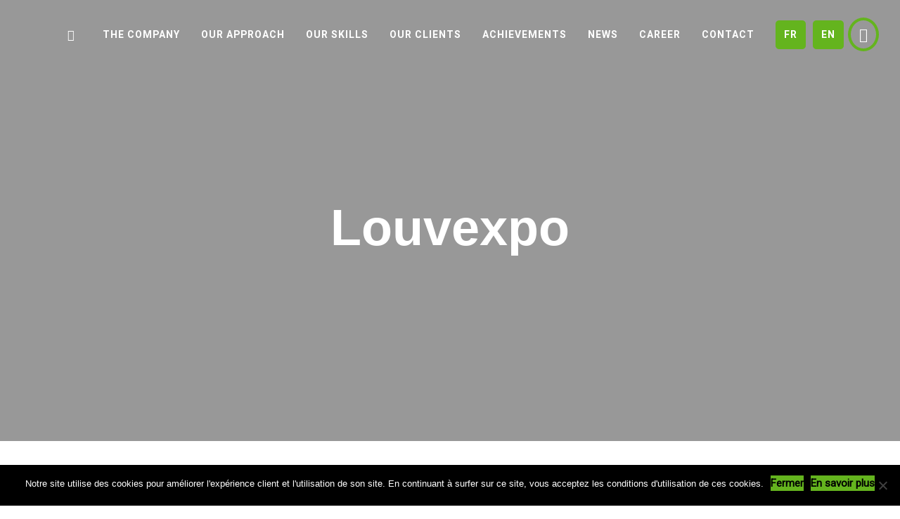

--- FILE ---
content_type: text/html; charset=UTF-8
request_url: https://inytium.com/en/portfolio/louvexpo/
body_size: 26386
content:
<!DOCTYPE html>
<!--[if IE 9 ]><html dir="ltr" lang="en-US" prefix="og: https://ogp.me/ns#" class="ie9"> <![endif]-->
<!--[if (gt IE 9)|!(IE)]><!--> <html dir="ltr" lang="en-US" prefix="og: https://ogp.me/ns#"> <!--<![endif]-->
<head>
	<meta charset="UTF-8" />
	<meta content="width=device-width, initial-scale=1.0, maximum-scale=1" name="viewport">
	<title>Louvexpo | Inytium - Audiovisuel Lumière et son sur bâtiment façade Belgique France</title>
	<style>img:is([sizes="auto" i], [sizes^="auto," i]) { contain-intrinsic-size: 3000px 1500px }</style>
	<link rel="alternate" hreflang="fr" href="https://inytium.com/portfolio/louvexpo/" />
<link rel="alternate" hreflang="en" href="https://inytium.com/en/portfolio/louvexpo/" />
<link rel="alternate" hreflang="x-default" href="https://inytium.com/portfolio/louvexpo/" />

		<!-- All in One SEO 4.7.8 - aioseo.com -->
	<meta name="robots" content="max-image-preview:large" />
	<meta name="google-site-verification" content="file" />
	<meta name="msvalidate.01" content="file" />
	<meta name="p:domain_verify" content="file" />
	<link rel="canonical" href="https://inytium.com/en/portfolio/louvexpo/" />
	<meta name="generator" content="All in One SEO (AIOSEO) 4.7.8" />
		<meta property="og:locale" content="en_US" />
		<meta property="og:site_name" content="Inytium - Audiovisuel Lumière et son sur bâtiment façade Belgique France | L’intégration audiovisuelle en version Clé-sur-porte." />
		<meta property="og:type" content="article" />
		<meta property="og:title" content="Louvexpo | Inytium - Audiovisuel Lumière et son sur bâtiment façade Belgique France" />
		<meta property="og:url" content="https://inytium.com/en/portfolio/louvexpo/" />
		<meta property="fb:app_id" content="file" />
		<meta property="fb:admins" content="file" />
		<meta property="og:image" content="https://inytium.com/en/file/" />
		<meta property="og:image:secure_url" content="https://inytium.com/en/file/" />
		<meta property="og:image:width" content="file" />
		<meta property="og:image:height" content="file" />
		<meta property="article:published_time" content="2019-06-20T14:02:23+00:00" />
		<meta property="article:modified_time" content="2020-02-27T20:47:05+00:00" />
		<meta property="article:author" content="file" />
		<meta name="twitter:card" content="summary" />
		<meta name="twitter:title" content="Louvexpo | Inytium - Audiovisuel Lumière et son sur bâtiment façade Belgique France" />
		<meta name="twitter:image" content="https://inytium.com/en/file/" />
		<script type="application/ld+json" class="aioseo-schema">
			{"@context":"https:\/\/schema.org","@graph":[{"@type":"BreadcrumbList","@id":"https:\/\/inytium.com\/en\/portfolio\/louvexpo\/#breadcrumblist","itemListElement":[{"@type":"ListItem","@id":"https:\/\/inytium.com\/en\/#listItem","position":1,"name":"Home","item":"https:\/\/inytium.com\/en\/","nextItem":{"@type":"ListItem","@id":"https:\/\/inytium.com\/en\/portfolio\/louvexpo\/#listItem","name":"Louvexpo"}},{"@type":"ListItem","@id":"https:\/\/inytium.com\/en\/portfolio\/louvexpo\/#listItem","position":2,"name":"Louvexpo","previousItem":{"@type":"ListItem","@id":"https:\/\/inytium.com\/en\/#listItem","name":"Home"}}]},{"@type":"Organization","@id":"https:\/\/inytium.com\/en\/#organization","name":"file","description":"L\u2019int\u00e9gration audiovisuelle en version Cl\u00e9-sur-porte.","url":"https:\/\/inytium.com\/en\/","logo":{"@type":"ImageObject","url":"file","@id":"https:\/\/inytium.com\/en\/portfolio\/louvexpo\/#organizationLogo"},"image":{"@id":"https:\/\/inytium.com\/en\/portfolio\/louvexpo\/#organizationLogo"}},{"@type":"WebPage","@id":"https:\/\/inytium.com\/en\/portfolio\/louvexpo\/#webpage","url":"https:\/\/inytium.com\/en\/portfolio\/louvexpo\/","name":"Louvexpo | Inytium - Audiovisuel Lumi\u00e8re et son sur b\u00e2timent fa\u00e7ade Belgique France","inLanguage":"en-US","isPartOf":{"@id":"https:\/\/inytium.com\/en\/#website"},"breadcrumb":{"@id":"https:\/\/inytium.com\/en\/portfolio\/louvexpo\/#breadcrumblist"},"image":{"@type":"ImageObject","url":"https:\/\/inytium.com\/wp-content\/uploads\/2019\/06\/bon-ratio-photo.jpg","@id":"https:\/\/inytium.com\/en\/portfolio\/louvexpo\/#mainImage","width":1006,"height":620},"primaryImageOfPage":{"@id":"https:\/\/inytium.com\/en\/portfolio\/louvexpo\/#mainImage"},"datePublished":"2019-06-20T16:02:23+02:00","dateModified":"2020-02-27T21:47:05+01:00"},{"@type":"WebSite","@id":"https:\/\/inytium.com\/en\/#website","url":"https:\/\/inytium.com\/en\/","name":"Inytium - Audiovisuel Lumi\u00e8re et son sur b\u00e2timent fa\u00e7ade Belgique France","description":"L\u2019int\u00e9gration audiovisuelle en version Cl\u00e9-sur-porte.","inLanguage":"en-US","publisher":{"@id":"https:\/\/inytium.com\/en\/#organization"}}]}
		</script>
		<!-- All in One SEO -->

<link rel='dns-prefetch' href='//maxcdn.bootstrapcdn.com' />
<link rel="alternate" type="application/rss+xml" title="Inytium - Audiovisuel Lumière et son sur bâtiment façade Belgique France &raquo; Feed" href="https://inytium.com/en/feed/" />
<script type="text/javascript">
/* <![CDATA[ */
window._wpemojiSettings = {"baseUrl":"https:\/\/s.w.org\/images\/core\/emoji\/15.0.3\/72x72\/","ext":".png","svgUrl":"https:\/\/s.w.org\/images\/core\/emoji\/15.0.3\/svg\/","svgExt":".svg","source":{"concatemoji":"https:\/\/inytium.com\/wp-includes\/js\/wp-emoji-release.min.js"}};
/*! This file is auto-generated */
!function(i,n){var o,s,e;function c(e){try{var t={supportTests:e,timestamp:(new Date).valueOf()};sessionStorage.setItem(o,JSON.stringify(t))}catch(e){}}function p(e,t,n){e.clearRect(0,0,e.canvas.width,e.canvas.height),e.fillText(t,0,0);var t=new Uint32Array(e.getImageData(0,0,e.canvas.width,e.canvas.height).data),r=(e.clearRect(0,0,e.canvas.width,e.canvas.height),e.fillText(n,0,0),new Uint32Array(e.getImageData(0,0,e.canvas.width,e.canvas.height).data));return t.every(function(e,t){return e===r[t]})}function u(e,t,n){switch(t){case"flag":return n(e,"\ud83c\udff3\ufe0f\u200d\u26a7\ufe0f","\ud83c\udff3\ufe0f\u200b\u26a7\ufe0f")?!1:!n(e,"\ud83c\uddfa\ud83c\uddf3","\ud83c\uddfa\u200b\ud83c\uddf3")&&!n(e,"\ud83c\udff4\udb40\udc67\udb40\udc62\udb40\udc65\udb40\udc6e\udb40\udc67\udb40\udc7f","\ud83c\udff4\u200b\udb40\udc67\u200b\udb40\udc62\u200b\udb40\udc65\u200b\udb40\udc6e\u200b\udb40\udc67\u200b\udb40\udc7f");case"emoji":return!n(e,"\ud83d\udc26\u200d\u2b1b","\ud83d\udc26\u200b\u2b1b")}return!1}function f(e,t,n){var r="undefined"!=typeof WorkerGlobalScope&&self instanceof WorkerGlobalScope?new OffscreenCanvas(300,150):i.createElement("canvas"),a=r.getContext("2d",{willReadFrequently:!0}),o=(a.textBaseline="top",a.font="600 32px Arial",{});return e.forEach(function(e){o[e]=t(a,e,n)}),o}function t(e){var t=i.createElement("script");t.src=e,t.defer=!0,i.head.appendChild(t)}"undefined"!=typeof Promise&&(o="wpEmojiSettingsSupports",s=["flag","emoji"],n.supports={everything:!0,everythingExceptFlag:!0},e=new Promise(function(e){i.addEventListener("DOMContentLoaded",e,{once:!0})}),new Promise(function(t){var n=function(){try{var e=JSON.parse(sessionStorage.getItem(o));if("object"==typeof e&&"number"==typeof e.timestamp&&(new Date).valueOf()<e.timestamp+604800&&"object"==typeof e.supportTests)return e.supportTests}catch(e){}return null}();if(!n){if("undefined"!=typeof Worker&&"undefined"!=typeof OffscreenCanvas&&"undefined"!=typeof URL&&URL.createObjectURL&&"undefined"!=typeof Blob)try{var e="postMessage("+f.toString()+"("+[JSON.stringify(s),u.toString(),p.toString()].join(",")+"));",r=new Blob([e],{type:"text/javascript"}),a=new Worker(URL.createObjectURL(r),{name:"wpTestEmojiSupports"});return void(a.onmessage=function(e){c(n=e.data),a.terminate(),t(n)})}catch(e){}c(n=f(s,u,p))}t(n)}).then(function(e){for(var t in e)n.supports[t]=e[t],n.supports.everything=n.supports.everything&&n.supports[t],"flag"!==t&&(n.supports.everythingExceptFlag=n.supports.everythingExceptFlag&&n.supports[t]);n.supports.everythingExceptFlag=n.supports.everythingExceptFlag&&!n.supports.flag,n.DOMReady=!1,n.readyCallback=function(){n.DOMReady=!0}}).then(function(){return e}).then(function(){var e;n.supports.everything||(n.readyCallback(),(e=n.source||{}).concatemoji?t(e.concatemoji):e.wpemoji&&e.twemoji&&(t(e.twemoji),t(e.wpemoji)))}))}((window,document),window._wpemojiSettings);
/* ]]> */
</script>

<link rel='stylesheet' id='font-awesome-css' href='https://inytium.com/wp-content/plugins/js_composer/assets/lib/bower/font-awesome/css/font-awesome.min.css' type='text/css' media='all' />
<link rel='stylesheet' id='bootstrap-css' href='https://maxcdn.bootstrapcdn.com/bootstrap/3.3.7/css/bootstrap.min.css' type='text/css' media='all' />
<link rel='stylesheet' id='jssocials-css' href='https://inytium.com/wp-content/plugins/fat-portfolio/assets/js/library/jssocials/jssocials.css' type='text/css' media='all' />
<link rel='stylesheet' id='jssocials-flat-css' href='https://inytium.com/wp-content/plugins/fat-portfolio/assets/js/library/jssocials/jssocials-theme-flat.css' type='text/css' media='all' />
<link rel='stylesheet' id='fat-portfolio-css' href='https://inytium.com/wp-content/plugins/fat-portfolio/assets/css/frontend/portfolio.css' type='text/css' media='all' />
<link rel='stylesheet' id='fat-portfolio-single-css' href='https://inytium.com/wp-content/plugins/fat-portfolio/assets/css/frontend/portfolio-single.css' type='text/css' media='all' />
<link rel='stylesheet' id='fat-owl-carousel-css' href='https://inytium.com/wp-content/plugins/fat-portfolio/assets/js/library/owl-carousel/assets/owl.carousel.min.css' type='text/css' media='all' />
<link rel='stylesheet' id='jquery-light-gallery-css' href='https://inytium.com/wp-content/plugins/fat-portfolio/assets/js/library/light-gallery/css/lightgallery.min.css' type='text/css' media='all' />
<link rel='stylesheet' id='jquery-light-gallery-transition-css' href='https://inytium.com/wp-content/plugins/fat-portfolio/assets/js/library/light-gallery/css/lg-transitions.min.css' type='text/css' media='all' />
<link rel='stylesheet' id='jquery-magnific-popup-css' href='https://inytium.com/wp-content/plugins/fat-portfolio/assets/js/library/magnific-popup/magnific-popup.css' type='text/css' media='all' />
<link rel='stylesheet' id='perfect-scrollbar-css' href='https://inytium.com/wp-content/plugins/fat-portfolio/assets/js/library/perfect-scrollbar/css/perfect-scrollbar.min.css' type='text/css' media='all' />
<link rel='stylesheet' id='larch-blog-css' href='https://inytium.com/wp-content/themes/larch/css/blog.css' type='text/css' media='all' />
<link rel='stylesheet' id='larch-bootstrap-css' href='https://inytium.com/wp-content/themes/larch/css/bootstrap.css' type='text/css' media='all' />
<link rel='stylesheet' id='larch-icons-font-css' href='https://inytium.com/wp-content/themes/larch/css/icons-font.css' type='text/css' media='all' />
<link rel='stylesheet' id='larch-component-css' href='https://inytium.com/wp-content/themes/larch/css/component.css' type='text/css' media='all' />
<!--[if lt IE 9]>
<link rel='stylesheet' id='larch-IE-css' href='https://inytium.com/wp-content/themes/larch/css/IE.css' type='text/css' media='all' />
<![endif]-->
<link rel='stylesheet' id='larch-shortcodes-css' href='https://inytium.com/wp-content/themes/larch/functions/css/shortcodes.css' type='text/css' media='all' />
<link rel='stylesheet' id='larch-woo-layout-css' href='https://inytium.com/wp-content/themes/larch/css/larch-woo-layout.css' type='text/css' media='all' />
<link rel='stylesheet' id='larch-woocommerce-css' href='https://inytium.com/wp-content/themes/larch/css/larch-woocommerce.css' type='text/css' media='all' />
<link rel='stylesheet' id='larch-mb-ytplayer-css' href='https://inytium.com/wp-content/themes/larch/css/mb.YTPlayer.css' type='text/css' media='all' />
<link rel='stylesheet' id='larch-retina-css' href='https://inytium.com/wp-content/themes/larch/css/retina.css' type='text/css' media='all' />
<link rel='stylesheet' id='larch-style-css' href='https://inytium.com/wp-content/themes/larch/style.css' type='text/css' media='all' />
<style id='larch-style-inline-css' type='text/css'>
.widget li a:after, .widget_nav_menu li a:after, .custom-widget.widget_recent_entries li a:after{
		color: #363636;
	}
	body, p, .lovepost a, .widget ul li a, .widget p, .widget span, .widget ul li, .the_content ul li, .the_content ol li, #recentcomments li, .custom-widget h4, .widget.des_cubeportfolio_widget h4, .widget.des_recent_posts_widget h4, .custom-widget ul li a, .aio-icon-description, li, .smile_icon_list li .icon_description p, #recentcomments li span, .wpb-js-composer .vc_tta-color-grey.vc_tta-style-classic .vc_tta-panel .vc_tta-panel-title>a, .related_posts_listing .related_post .excerpt{
		
		font-family: 'Roboto', 'Arial', 'sans-serif';
		font-weight: normal;
		font-size: 16px;
		color: #363636;
	}
	
	.map_info_text{
		
		font-family: 'Roboto', 'Arial', 'sans-serif' ,sans-serif;
		font-weight: normal;
		font-size: 16px;
		color: #363636 !important;
	}
	
	a.pageXofY .pageX, .pricing .bestprice .name, .filter li a:hover, .widget_links ul li a:hover, #contacts a:hover, .title-color, .ms-staff-carousel .ms-staff-info h4, .filter li a:hover, .navbar-default .navbar-nav > .open > a, .navbar-default .navbar-nav > .open > a:hover, .navbar-default .navbar-nav > .open > a:focus, a.go-about:hover, .text_color, .navbar-nav .dropdown-menu a:hover, .profile .profile-name, #elements h4, #contact li a:hover, #agency-slider h5, .ms-showcase1 .product-tt h3, .filter li a.active, .contacts li i, .big-icon i, .navbar-default.dark .navbar-brand:hover,.navbar-default.dark .navbar-brand:focus, a.p-button.border:hover, .navbar-default.light-menu .navbar-nav > li > a.selected, .navbar-default.light-menu .navbar-nav > li > a.hover_selected, .navbar-default.light-menu .navbar-nav > li > a.selected:hover, .navbar-default.light-menu .navbar-nav > li > a.hover_selected:hover, .navbar-default.light-menu .navbar-nav > li > a.selected, .navbar-default.light-menu .navbar-nav > li > a.hover_selected, .navbar-default.light-menu .navbar-nav > .open > a,.navbar-default.light-menu .navbar-nav > .open > a:hover, .navbar-default.light-menu .navbar-nav > .open > a:focus, .light-menu .dropdown-menu > li > a:focus, a.social:hover:before, .symbol.colored i, .icon-nofill, .slidecontent-bi .project-title-bi p a:hover, .grid .figcaption a.thumb-link:hover, .tp-caption a:hover, .btn-1d:hover, .btn-1d:active, #contacts .tweet_text a, #contacts .tweet_time a, .social-font-awesome li a:hover, h2.post-title a:hover, .tags a:hover, .larch-button-color span, #contacts .form-success p, .nav-container .social-icons-fa a i:hover, .the_title h2 a:hover, .widget ul li a:hover, .des-pages .postpagelinks, .widget_nav_menu .current-menu-item > a, .team-position, .nav-container .larch_minicart li a:hover, .metas-container i, .header_style2_contact_info .telephone-contact .email, .widget-contact-content i,.woocommerce.widget_shopping_cart ul.cart_list li a:hover, .woocommerce.widget_shopping_cart ul.product_list_widget li a:hover{
	  color: #64b41e;
	}
	.special_tabs.horizontal.text .tab-selector .label.current,
	.woocommerce-page.woocommerce-page ul.products li.product a.add_to_cart_button:hover, .woocommerce ul.products li.product a.add_to_cart_button:hover, .woocommerce-page ul.products li.product a.add_to_cart_button:hover,
	body .ls-roundedflat .ls-nav-prev:hover, body .ls-roundedflat .ls-nav-next:hover,
	body .ls-roundedflat .ls-bottom-slidebuttons a.ls-nav-active, body .ls-roundedflat .ls-bottom-slidebuttons a:hover,
	.widget > h2:after, .widget > h4:after, .custom-widget > h4:after, .widget .widget-contact-content > h4:after, #footer-instagram p.clear a,
	.woocommerce #content input.button.alt:hover, .woocommerce #respond input#submit.alt:hover, .woocommerce a.button.alt:hover, .woocommerce button.button.alt:hover, .woocommerce input.button.alt:hover, .woocommerce-page #content input.button.alt:hover, .woocommerce-page #respond input#submit.alt:hover, .woocommerce-page a.button.alt:hover, .woocommerce-page button.button.alt:hover, .woocommerce-page input.button.alt:hover, .footer_newsletter form input.button, .cd-overlay-content span, .cd-nav-bg-fake, .errorbutton:hover, .info-circle-active, .newsletter_shortcode form input.button, .special_tabs.text.vertical .label.current, .larch-labeled h4{
		background: #64b41e !important;
		color: #fff !important;
	}
	.testimonials.style1 .testimonial span a, .metas a:hover, .vc_tta-color-grey.vc_tta-style-classic .vc_tta-panel.vc_active .vc_tta-panel-title>a, .widget-contact-content.centered i, .related_posts_listing .related_post .title:hover, .larch_breadcrumbs a:hover, .mail-box .news-l .opacity-icon i{
		color: #64b41e !important;
	}
	div.nav-style-6 > ul > .menu_items_wrapper > li > a:hover{
	color: #64b41e !important
	}
	
	.widget:not(.contact-widget-container):not(.instagram_widget):not(.recent_posts_widget_2) li a:hover:after, .widget_nav_menu li a:hover:after, .footer_sidebar ul li a:hover:after{
		border-bottom-color: #64b41e !important;
	}
	
	.special_tabs.horizontal.text .tab-selector .label:hover .title a:before, .ult_btn10_span:hover:before, a.aio-icon-read:hover:before{
		border-bottom-color: #64b41e !important;
	}
	
	.ult_cl_link_1 .ult_btn10_span:hover:before, .ult_cl_link_1 .ult_btn10_span:before{border:none !important;}
	
	.aio-icon-read, .tp-caption a.text_color{color: #64b41e !important;}
	
	#big_footer .social-icons-fa a i{color:#f2f2f2;}
	#big_footer .social-icons-fa a i:hover{color:#64b41e;}
	
	.homepage_parallax .home-logo-text a.light:hover, .homepage_parallax .home-logo-text a.dark:hover, .widget li a:hover:before, .widget_nav_menu li a:hover:before, .footer_sidebar ul li a:hover:before, .custom-widget li a:hover:before, .single-portfolio .social-shares ul li a:hover i, .social-shares ul li i:hover,
	.archive .the_title h2 a:hover, .page-template-blog-template .the_title h2 a:hover, .home.blog .blog-default.wideblog .container .the_title h2 a:hover,
	.blog-default-bg-masonry .the_title h2 a:hover, .product-title:hover{
		color: #64b41e !important;
	}
	
	
	a.sf-button.hide-icon, .tabs li.current, .readmore:hover, .navbar-default .navbar-nav > .open > a,.navbar-default .navbar-nav > .open > a:hover, .navbar-default .navbar-nav > .open > a:focus, a.p-button:hover, a.p-button.colored, .light #contacts a.p-button, .tagcloud a:hover, .rounded.fill, .colored-section, .pricing .bestprice .price, .pricing .bestprice .signup, .signup:hover, .divider.colored, .services-graph li span, .no-touch .hi-icon-effect-1a .hi-icon:hover, .hi-icon-effect-1b .hi-icon:hover, .no-touch .hi-icon-effect-1b .hi-icon:hover, .symbol.colored .line-left, .symbol.colored .line-right, .projects-overlay #projects-loader, .panel-group .panel.active .panel-heading, .double-bounce1, .double-bounce2, .larch-button-color-1d:after, .container1 > div, .container2 > div, .container3 > div, .cbp-l-caption-buttonLeft:hover, .cbp-l-caption-buttonRight:hover, .post-content a:hover .post-quote, .post-listing .post a:hover .post-quote, .larch-button-color-1d:after, .woocommerce .widget_price_filter .ui-slider-horizontal .ui-slider-range, .woocommerce-page .widget_price_filter .ui-slider-horizontal .ui-slider-range, .btn-contact-left input, #commentform .form-submit #submit:hover, a#send-comment:hover, .errorbutton, .woocommerce span.onsale, .woocommerce-page span.onsale, .des-button-dark, .des-pages .pages, .page-template-blog-template .post-quote, .single-post .post-quote,
	.special_tabs.icontext .label.current,
	.bt-contact a span input,
	.page-template-blog-masonry-template .metas p[data-rel='metas-categories'] a,
	.page-template-blog-masonry-grid-template .metas p[data-rel='metas-categories'] a,
	.archive .masonry .metas p[data-rel='metas-categories'] a,
	.page-template-blog-masonry-template .metas p[data-rel='metas-tags'] a,
	.page-template-blog-masonry-grid-template .metas p[data-rel='metas-tags'] a,
	.post-listing .post .blog-default-bg-masonry .post-quote,
	.widget h2:after, .widget h4:after, .custom-widget h4:after,
	.woocommerce .woocommerce-info, .woocommerce-page .woocommerce-info,
	.nav-container a.button.larch_minicart_cart_but,
	.nav-container a.button.larch_minicart_checkout_but,
	#pbd-alp-load-posts a:hover{
		background-color:#64b41e;
	}
	.woocommerce .woocommerce-info .showcoupon{color: #fff !important;opacity:0.8;}
	.aio-icon-tooltip .aio-icon:hover:after{box-shadow:0 0 0 1px #64b41e !important;}
	.just-icon-align-left .aio-icon:hover, .aio-icon-tooltip .aio-icon:hover, .btn-contact-left.inversecolor input:hover, .light .larch_little_shopping_bag .overview span.minicart_items, .larch_little_shopping_bag .overview span.minicart_items,
	#mc_embed_signup input#mc-embedded-subscribe:hover,
	#mc_embed_signup input#mc-embedded-subscribe:focus, .team_member_profile_content .aio-icon.circle:hover,
	.special_tabs.icon .current .larch_icon_special_tabs{
		background-color:#64b41e !important;
	}
	.aio-icon-tooltip .aio-icon.none:hover{background-color: transparent !important;}
	
	.widget .slick-dots li.slick-active i, .related_posts_listing .slick-dots li.slick-active i{color: #64b41e !important;opacity: 1;}
	
	
	.woocommerce-page a.button.wc-forward:hover, .woocommerce-page a.button.wc-forward.checkout:hover, .woocommerce .widget_price_filter .price_slider_amount .button:hover, .woocommerce-page .widget_price_filter .price_slider_amount .button:hover, .woocommerce #payment #place_order:hover, .woocommerce-page #payment #place_order:hover, .woocommerce .cart .button:hover, .woocommerce .cart input.button:hover, .woocommerce-page .cart .button:hover, .woocommerce-page .cart input.button:hover, .woocommerce .cart-collaterals .cart_totals a.button.alt:hover, .woocommerce-page .cart-collaterals .cart_totals a.button.alt:hover
	{
		background-color:#64b41e;
		color: #fff !important;
	}
	.nav-container a.button.larch_minicart_checkout_but:hover, .nav-container a.button.larch_minicart_cart_but:hover{
		background-color: #64b41e !important;
		color: #fff !important;
		border: none !important;
		opacity: 0.8;
	}
	.larch-button-color-1d:hover, .larch-button-color-1d:active{
		border: 1px double #64b41e;
	}
	
	.larch-button-color{
		background-color:#64b41e;
		color: #64b41e;
	}
	.cbp-l-caption-alignCenter .cbp-l-caption-buttonLeft:hover, .cbp-l-caption-alignCenter .cbp-l-caption-buttonRight:hover {
	    color: #64b41e !important;
	}
	.widget_posts .tabs li.current{border: 1px solid #64b41e;}
	.hi-icon-effect-1 .hi-icon:after{box-shadow: 0 0 0 3px #64b41e;}
	.colored-section:after {border: 20px solid #64b41e;}
	.filter li a.active, .filter li a:hover, .panel-group .panel.active .panel-heading{border:1px solid #64b41e;}
	.navbar-default.light-menu.border .navbar-nav > li > a.selected:before, .navbar-default.light-menu.border .navbar-nav > li > a.hover_selected:before, .navbar-default.light-menu.border .navbar-nav > li > a.selected:hover, .navbar-default.light-menu.border .navbar-nav > li > a.hover_selected:hover, .navbar-default.light-menu.border .navbar-nav > li > a.selected, .navbar-default.light-menu.border .navbar-nav > li > a.hover_selected{
		border-bottom: 1px solid #64b41e;
	}
	
	.doubleborder{
		border: 6px double #64b41e;
	}
	
	.special_tabs.icon .current .larch_icon_special_tabs{
		border: 1px solid #64b41e;
	}
	.larch-button-color, .des-pages .postpagelinks, .tagcloud a:hover{
		border: 1px solid #64b41e;
	}
	
	.navbar-collapse ul.menu-depth-1 li:not(.larch_mega_hide_link) a, .dl-menuwrapper li:not(.larch_mega_hide_link) a, .gosubmenu, .nav-container .larch_minicart ul li, .nav-style-6 ul.menu-depth-1 li a {
		font-family: 'Heebo', 'Arial', 'sans-serif', sans-serif;
		font-weight: normal;
		font-size: 15px;
		color: #848484;letter-spacing: 0px;
	}
	.dl-back{color: #848484;}
	
	.navbar-collapse ul.menu-depth-1 li:not(.larch_mega_hide_link):hover > a, .dl-menuwrapper li:not(.larch_mega_hide_link):hover > a, .dl-menuwrapper li:not(.larch_mega_hide_link):hover > a, .dl-menuwrapper li:not(.larch_mega_hide_link):hover > .gosubmenu, .dl-menuwrapper li.dl-back:hover, .navbar-nav:not(.cd-primary-nav) .dropdown-menu a:hover i, .dropdown-menu li.menu-item-has-children:not(.larch_mega_hide_link):hover > a:before{
		color: #ffffff !important;
	}
		
	.menu-simple ul.menu-depth-1, .menu-simple ul.menu-depth-1 ul, .menu-simple ul.menu-depth-1, .menu-simple #dl-menu ul{background-color: rgba(15,15,15,1) !important;
	}
	
	
	
	.navbar-collapse .larch_mega_menu ul.menu-depth-2, .navbar-collapse .larch_mega_menu ul.menu-depth-2 ul {background-color: transparent !important;} 
	
	.dl-menuwrapper li:not(.larch_mega_hide_link):hover > a{background-color: rgba(15,15,15,1) !important;
	}
	
	.menu-simple li:not(.larch_mega_menu) li.menu-item-depth-1:hover > a, .menu-simple li.menu-item-depth-2:hover > a, .menu-simple li.menu-item-depth-3:hover > a{background-color: rgba(15,15,15,1) !important;
	}
	
	.menu-square li:not(.larch_mega_menu) li.menu-item-depth-1:hover > a, .menu-square li.menu-item-depth-2:hover > a, .menu-square li.menu-item-depth-3:hover > a{background-color: rgba(15,15,15,1) !important;
	}
	
	
	
	.navbar-collapse li:not(.larch_mega_menu) ul.menu-depth-1 li:not(:first-child){
		border-top: 1px solid #0f0f0f;
	}
	
	
	
	.navbar-collapse li.larch_mega_menu ul.menu-depth-2{
		border-right: 1px solid #0f0f0f;
	}
	.rtl .navbar-collapse li.larch_mega_menu ul.menu-depth-2{
		border-left: 1px solid #0f0f0f;
	}
		
	#dl-menu ul li:not(:last-child) a, .larch_sub_menu_border_color{
		border-bottom: 1px solid #0f0f0f;
	}
	
	.navbar-collapse ul.navbar-nav > li > a, .navbar-collapse > .header_style2_menu > ul > li > a, .larch-header-button a, div.nav-style-6 > ul > .menu_items_wrapper > li > a {
		font-family: 'Heebo', 'Arial', 'sans-serif', sans-serif;
		font-weight: 700 !important;
		font-size: 14px;
		color: #ffffff;text-transform: uppercase;
letter-spacing: 1px;
	}
	
	.larch-header-button a{
		background: #ffffff;
		color: #abacaf;
		-webkit-border-radius:0px;-moz-border-radius:0px;-ms-border-radius:0px;-o-border-radius:0px;border-radius:0px;
	}
	.larch-header-button a:hover{
		background: #fafafa;
		color: #4c9cff;
	}
	
	.navbar-collapse > .header_style2_menu > ul > li > a:hover, 
	.navbar-collapse > .header_style2_menu > ul > li.current-menu-ancestor > a, 
	.navbar-collapse > .header_style2_menu > ul > li.current-menu-item > a, 
	.navbar-collapse > .header_style2_menu > ul > li > a.selected,
	.navbar-collapse > .header_style2_menu > ul > li > a.hover_selected,
	.navbar-collapse ul.navbar-nav > li > a:hover, 
	.navbar-collapse ul.navbar-nav > li.current-menu-ancestor > a, 
	.navbar-collapse ul.navbar-nav > li.current-menu-item > a, 
	.navbar-collapse ul.navbar-nav > li > a.selected,
	.navbar-collapse ul.navbar-nav > li > a.hover_selected{
		color: #64b41e !important;
	}
	
	
	.header.navbar .navbar-collapse ul li:hover a 
	{
		background: #64b41e;
		color: #fff !important;
	}
	
	header.navbar-default.larch-underlining .navbar-nav > li:hover > a:before{
		border-bottom-color: #64b41e !important;
	}
	
	header.navbar-default.header_after_scroll.larch-underlining .navbar-nav > li:hover > a:before{
		border-bottom-color: #64b41e !important;
	}
	
	
	
	
	
	header.style2 .navbar-nav > li, .navbar-default.menu-square.style2 .navbar-nav > li {padding-top:0px;}
	header.style2{
		padding-bottom:40px;
	}
	header.style2 .header_style2_menu{
		margin-top:40px !important;
	}
	
	.navbar-default .navbar-nav > li > a{
		padding-right:25px;
		padding-left:25px;
		padding-top:40px;
		padding-bottom:40px;
		//margin-bottom:38px;
	}
	
/*
	.navbar-default .navbar-nav > li > ul {
		margin-top:-38px !important;
	}
*/
	
	header .larch-header-button{margin-top:40px;}
	
	header.style5 .larch_right_header_icons,
	header.style1 .larch_right_header_icons,
	header.style2 .larch_right_header_icons,
	header.style4 .larch_right_header_icons,
	header.style6 .larch_right_header_icons
	{
		padding-top:40px;
		padding-bottom:40px;
		
	}
	
	header .larch_right_header_icons .icon, header .larch_right_header_icons{
		height: 25px;
		
	}
	header .larch_right_header_icons{
		margin-left: 50px;
		
	}
	
	header.style2 .header_style2_menu{ background-color: rgba(15,15,15,1) !important;
	}
	
	header:not(.header_after_scroll) .navbar-nav > li > ul{
		margin-top:40px;
	}

	header:not(.header_after_scroll) .dl-menuwrapper button:after{
		background: #64b41e;
		box-shadow: 0 6px 0 #64b41e, 0 12px 0 #64b41e;
	}

	.larch_minicart_wrapper{
		padding-top: 40px;
	}
	
	li.larch_mega_hide_link > a, li.larch_mega_hide_link > a:hover{
		font-family: 'Helvetica Neue', 'Arial', 'sans-serif' !important;
		font-weight: ;
		font-size: 11px !important;
		color: #f5f5f5 !important;text-transform: uppercase !important;
letter-spacing: 0px !important;
	}
	
/*
	.nav-container .larch_minicart li a:hover {
		color: #f5f5f5 !important;
		text-decoration: none;
	}
*/
	.nav-container .larch_minicart li a{
		font-family: 'Heebo', 'Arial', 'sans-serif';
		font-weight: normal;
		font-size: 15px;
		color: #848484;letter-spacing: 0px;
	}
	
	.dl-trigger{
		font-family: 'Heebo', 'Arial', 'sans-serif' !important;
		font-weight: 700 !important;
		font-size: 14px;text-transform: uppercase;
letter-spacing: 1px;
	}
	
	.larch_minicart{background-color: rgba(15,15,15,1) !important;
	}
	
	.page_content a, header a, #big_footer a{
		font-family: 'Roboto', 'Arial', 'sans-serif';
		font-weight: normal;
		font-size: 16px;
		color: #404040
	}
	
	
	.archive .the_title h2 a, .page-template-blog-template .the_title h2 a, .home.blog .blog-default.wideblog .container .the_title h2 a{
		font-family: 'Heebo', 'Arial', 'sans-serif';
		font-weight: 700 !important;
		font-size: 30px !important;
		color: #2b2b2b
	}
	
	
	.blog-default-bg-masonry .the_title h2 a,
	.des_recent_posts_widget.widget .title h4,
	.related_posts_listing .related_post .title{
		font-family: 'Heebo', 'Arial', 'sans-serif';
		font-weight: 700 !important;
		font-size: 21px !important;
		color: #2b2b2b
	}
	
	
	.page_content .vc_column-inner a:not(.blog-read-more):not(.vc_btn3):not(.ult_price_action_button):hover, header a:hover, #big_footer a:hover, .page-template-blog-masonry-template .posts_category_filter li:active,.page-template-blog-masonry-template .posts_category_filter li:focus, .page-template-blog-masonry-grid-template .posts_category_filter li:active,.page-template-blog-masonry-grid-template .posts_category_filter li:focus, .master_container a:active, .master_container .vc_column-inner a:not(.vc_btn3):not(.blog-read-more):hover:not(.label .title a):hover{
		color: #64b41e !important;
		background-color: #;
	}
	.ult_tabmenu.style2 li.ult_tab_li a:hover, .special_tabs.text .label.current a:hover, .special_tabs.icontext .label.current a:hover, .special_tabs.text .label.current a:hover {
    color: #fff !important;
}
	.single_about_author a:hover{ color: #64b41e !important; }
	
	h1{
		font-family: 'Heebo', 'Arial', 'sans-serif';
		font-weight: 800;
		font-size: 50px;
		color: #2b2b2b;
	}
	
	h2{
		font-family: 'Heebo', 'Arial', 'sans-serif';
		font-weight: 700;
		font-size: 38px;
		color: #2b2b2b;
	}
	
	h3{
		font-family: 'Heebo', 'Arial', 'sans-serif';
		font-weight: 700;
		font-size: 28px;
		color: #2b2b2b;
	}
	
	h4{
		font-family: 'Heebo', 'Arial', 'sans-serif';
		font-weight: 700;
		font-size: 21px;
		color: #2b2b2b;
	}
	
	.ult-item-wrap .title h4{font-size: 16px !important;}
	.wpb_content_element .wpb_accordion_header.ui-accordion-header-active a{color: #64b41e;}
	h5{
		font-family: 'Heebo', 'Arial', 'sans-serif';
		font-weight: 700;
		font-size: 18px;
		color: #2b2b2b;
	}
	
	h6{
		font-family: 'Heebo', 'Arial', 'sans-serif';
		font-weight: 500;
		font-size: 15px;
		color: #2b2b2b;
	}
		
	header.navbar{background-color: rgba(16,16,16,0);
	}
	
	body#boxed_layout{background-color: #ffffff;
	}
	
	header .header_style2_contact_info{margin-top: 27px !important;margin-bottom: 27px !important;
	}
	
	header .navbar-header, header.style4 .nav-container .navbar-header .navbar-brand{margin-top: 27px;margin-bottom: 27px;margin-left: 0px;height:70px;
	}
	header a.navbar-brand img{max-height: 70px;}
	#primary_footer > .container, #primary_footer > .no-fcontainer{
		padding-top:120px;
		padding-bottom:70px;
	}
/* 	#primary_footer */#big_footer{background-color: rgba(243,243,243,1);
	}
	
	#primary_footer input, 
	#primary_footer textarea{background-color: rgba(243,243,243,1);
	}
	header.header_not_fixed ul.menu-depth-1,
	header.header_not_fixed ul.menu-depth-1 ul,
	header.header_not_fixed ul.menu-depth-1 ul li,
	header.header_not_fixed #dl-menu ul{background-color: rgba(15,15,15,1) !important;
	}

	header.header_not_fixed li:not(.larch_mega_menu) ul.menu-depth-1 li:hover, header.header_not_fixed li.larch_mega_menu li.menu-item-depth-1 li:hover, header.header_not_fixed #dl-menu ul li:hover{background-color: rgba(15,15,15,1) !important;
	}
	
	
 	#primary_footer input:not(input.button), 
	#primary_footer textarea{
		border: 1px solid #ffffff !important;
	}
	
	#big_footer .widget-newsletter input{
		background: #ffffff !important;
	}
	
	.footer_sidebar ul:not(.instagram-pics) li{
		border-bottom: 1px solid #ffffff !important;
	}
	.footer_sidebar ul:not(.instagram-pics) li:first-child{
		border-top: 1px solid #ffffff !important;
	}
	
	
	.footer_sidebar table td, .footer_sidebar table th, .footer_sidebar .wp-caption{
		border: 1px solid #ffffff;
	}
	#primary_footer a, .widget-contact-info-content{
		color: #7d7d7d;
	}
	
	#primary_footer, #primary_footer p, #big_footer input, #big_footer textarea{
		color: #7d7d7d;
	}
	
	#primary_footer .footer_sidebar > h4, #primary_footer .footer_sidebar > .widget > h4, #primary_footer .widget .widget-contact-content h4 {
		color: #212121;
	}
	
	#secondary_footer{background-color: rgba(16,16,16,1);
		padding-top:190px;
		padding-bottom:60px;
	}
	
	#secondary_footer .social-icons-fa a i{
		font-size: 18px;
		line-height: 18px;
		color: #f2f2f2;
	}
	#secondary_footer .social-icons-fa a i:before{
		font-size: 18px;
	}
	#secondary_footer .social-icons-fa a:hover i{
		color: #64b41e;
	}
	
	header.style2 .search_input{
		height: calc(100% + 40px);
	}
	
	body.page-template-blog-template .blog-read-more:hover, body.archive .blog-read-more:hover{
		background-color:#64b41e !important;
		color: #fff !important;
	}
	
	body > .search_input{background-color: rgba(28,28,28,1);
	}
	body > .search_input input.search_input_value{
		font-family: 'Helvetica Neue', 'Arial', 'sans-serif';
		font-weight: ;
	}
	body > .search_input input.search_input_value, body > .search_input .search_close{
		font-size: 18px;
		color: #d1d1d1;
	}
	
	body > .search_input input.search_input_value::placeholder{
		color: #d1d1d1;
	}
	
	
	body > .search_input input.search_input_value::-webkit-input-placeholder, body > .search_input input.search_input_value::-moz-placeholder, body > .search_input input.search_input_value:-ms-input-placeholder, body > .search_input input.search_input_value:-moz-placeholder, body > .search_input input.search_input_value::placeholder{
		color: #d1d1d1;
	}
	
	
	body > .search_input .ajax_search_results ul{background-color: rgba(255,255,255,0.98);
	}
	body > .search_input .ajax_search_results ul li.selected{background-color: rgba(242,242,242,0.98);
	}
	body > .search_input .ajax_search_results ul li{
		border-bottom: 1px solid #dedede;
	}
	body > .search_input .ajax_search_results ul li a{
		font-family: 'Helvetica Neue', 'Arial', 'sans-serif';
		font-weight: ;
		font-size: 14px;
		color: #696969
	}
	body > .search_input .ajax_search_results ul li.selected a{
		color: #3d3d3d
	}
	body > .search_input .ajax_search_results ul li a span, body > .search_input .ajax_search_results ul li a span i{
		font-family: 'Helvetica Neue', 'Arial', 'sans-serif';
		font-weight: ;
		font-size: 12px;
		color: #c2c2c2
	}
	body > .search_input .ajax_search_results ul li.selected a span{
		color: #c2c2c2
	}
	.larch_breadcrumbs, .larch_breadcrumbs a, .larch_breadcrumbs span{
		font-family: 'Roboto', 'Arial', 'sans-serif';
		font-weight: normal;
		color: #c4c4c4;
		font-size: 16px;
	}

	#menu_top_bar > li ul{background: #ffffff;}
	#menu_top_bar > li ul li:hover{background: #fafafa;}
	#menu_top_bar > li ul a{color: #abacaf !important;}
	#menu_top_bar > li ul a:hover, #menu_top_bar > li ul li:hover > a{color: #4c9cff !important;}
	
	header.navbar .nav-container .larch_right_header_icons .icon, header .menu-controls .icon, header.style2 span.social_container i, header .menu-controls .icon, header .social_container i{color: #ebebeb !important;}
	
	header.style6 .cd-nav-trigger .cd-icon, header.style6 .cd-nav-trigger .cd-icon::before, header.style6 .cd-nav-trigger .cd-icon:after{background-color:#ebebeb !important;}
	
	.header-style6-panel-open header.style6 .cd-nav-trigger .cd-icon, 
	.header-style6-panel-open header.style6 .cd-nav-trigger .cd-icon::before, 
	.header-style6-panel-open header.style6 .cd-nav-trigger .cd-icon:after{
		background-color: #ffffff !important;
	}
	
	header.navbar .nav-container .larch_right_header_icons .icon:hover, header .menu-controls .larch_right_header_icons .icon:hover, header.style2 span.social_container:hover i, header .social_container:hover i{color: #ffffff !important;}
	
	header.style6 .cd-nav-trigger:not(.close-nav) .cd-icon:hover, header.style6 .cd-nav-trigger .cd-icon:hover::before, header.style6 .cd-nav-trigger .cd-icon:hover:after{background-color:#ffffff !important}
	
	header.header_after_scroll.navbar .nav-container .larch_right_header_icons .icon, header .menu-controls .larch_right_header_icons .icon, header.header_after_scroll .social_container i{color: #ebebeb !important;}
	
	header.header_after_scroll.style6 .cd-nav-trigger .cd-icon, header.header_after_scroll.style6 .cd-nav-trigger .cd-icon::before, header.header_after_scroll.style6 .cd-nav-trigger .cd-icon:after{background-color:#ebebeb !important;}
	
	header.header_after_scroll.navbar .nav-container .larch_right_header_icons .icon:hover, header .menu-controls .larch_right_header_icons .icon:hover, header.header_after_scroll .social_container:hover i{color: #ffffff !important;}
	
	header.header_after_scroll.style6 .cd-nav-trigger .cd-icon:hover, header.header_after_scroll.style6 .cd-nav-trigger .cd-icon:hover::before, header.header_after_scroll.style6 .cd-nav-trigger .cd-icon:hover:after{background-color:#ffffff !important;}
	

	
	.cd-overlay-content span, .cd-nav-bg-fake{}
	
	
		.larch-push-sidebar.larch-push-sidebar-right{background-color:#ffffff !important;}
		
		.larch-push-sidebar .widget h2 > .widget_title_span, .larch-push-sidebar .wpb_content_element .wpb_accordion_header a, .larch-push-sidebar .custom-widget h4, .larch-push-sidebar .widget.des_cubeportfolio_widget h4, .larch-push-sidebar .widget.des_recent_posts_widget h4, .larch-push-sidebar, .larch-push-sidebar .widget h4{
			
			font-family: 'Helvetica Neue', 'Arial', 'sans-serif';
			font-weight: ;
			color: #595959 !important;
			font-size: 14px;
		}
		
		.larch-push-sidebar a:not(.vc_btn3 a){
			
			font-family: 'Helvetica Neue', 'Arial', 'sans-serif';
			font-weight: ;
			color: #595959 !important;
			font-size: 14px;
		}
		
		.larch-push-sidebar a:not(.vc_btn3):hover{
			color: #43b8de !important;
		}
		
		.larch-push-sidebar p, .larch-push-sidebar a:not(.vc_btn3), .larch-push-sidebar .widget ul li, .larch-push-sidebar .widget span{
			
			font-family: 'Helvetica Neue', 'Arial', 'sans-serif';
			font-weight: ;
			color: #595959 !important;
			font-size: 14px;
		}
	
		.widget h2 > .widget_title_span, .custom-widget h4, .widget.des_cubeportfolio_widget h4, .widget.des_recent_posts_widget > h4, .sidebar .widget > h4,.widget .widget-contact-content > h4{
			
			font-family: 'Heebo', 'Arial', 'sans-serif';
			font-weight: 700;
			color: #2b2b2b;
			font-size: 15px;
		}
		
		#big_footer .widget h2 > .widget_title_span, #big_footer .custom-widget h4, #big_footer .widget.des_cubeportfolio_widget h4, #big_footer .widget.des_recent_posts_widget > h4, #primary_footer .footer_sidebar > h4, #primary_footer .widget h4, #primary_footer .widget .widget-contact-content h4{
			
			font-family: 'Heebo', 'Arial', 'sans-serif';
			font-weight: 700;
			font-size: 15px !important;
		}
		
		#larch-push-sidebar-content .widget h2 > .widget_title_span, #larch-push-sidebar-content .custom-widget h4, #larch-push-sidebar-content .widget.des_cubeportfolio_widget h4, #larch-push-sidebar-content .widget.des_recent_posts_widget h4{
			
			font-family: 'Heebo', 'Arial', 'sans-serif';
			font-weight: 700;
			font-size: 15px;
		}
	.less-letter-spacing{
    letter-spacing:-3px;
}
.dropdown-menu li.menu-item-has-children:not(.larch_mega_hide_link) > a:hover:after, .dropdown-menu li.menu-item-has-children:not(.larch_mega_hide_link) > a:focus:after, .dropdown-menu li.menu-item-has-children:not(.larch_mega_hide_link) > a:active:after {
    border-bottom-color: #fff !important;
}

.playfair-font{
    font-family: 'Playfair Display';
}

.single-portfolio #nav-menu-item-11883 > a,
.single-product #nav-menu-item-11980 > a{
    color: #d05868 !important;
}

/*
.woocommerce header.navbar {
    background-color: rgba(255,255,255,1);
}*/



</style>
<style id='wp-emoji-styles-inline-css' type='text/css'>

	img.wp-smiley, img.emoji {
		display: inline !important;
		border: none !important;
		box-shadow: none !important;
		height: 1em !important;
		width: 1em !important;
		margin: 0 0.07em !important;
		vertical-align: -0.1em !important;
		background: none !important;
		padding: 0 !important;
	}
</style>
<link rel='stylesheet' id='wp-block-library-css' href='https://inytium.com/wp-includes/css/dist/block-library/style.min.css' type='text/css' media='all' />
<style id='classic-theme-styles-inline-css' type='text/css'>
/*! This file is auto-generated */
.wp-block-button__link{color:#fff;background-color:#32373c;border-radius:9999px;box-shadow:none;text-decoration:none;padding:calc(.667em + 2px) calc(1.333em + 2px);font-size:1.125em}.wp-block-file__button{background:#32373c;color:#fff;text-decoration:none}
</style>
<style id='global-styles-inline-css' type='text/css'>
:root{--wp--preset--aspect-ratio--square: 1;--wp--preset--aspect-ratio--4-3: 4/3;--wp--preset--aspect-ratio--3-4: 3/4;--wp--preset--aspect-ratio--3-2: 3/2;--wp--preset--aspect-ratio--2-3: 2/3;--wp--preset--aspect-ratio--16-9: 16/9;--wp--preset--aspect-ratio--9-16: 9/16;--wp--preset--color--black: #000000;--wp--preset--color--cyan-bluish-gray: #abb8c3;--wp--preset--color--white: #ffffff;--wp--preset--color--pale-pink: #f78da7;--wp--preset--color--vivid-red: #cf2e2e;--wp--preset--color--luminous-vivid-orange: #ff6900;--wp--preset--color--luminous-vivid-amber: #fcb900;--wp--preset--color--light-green-cyan: #7bdcb5;--wp--preset--color--vivid-green-cyan: #00d084;--wp--preset--color--pale-cyan-blue: #8ed1fc;--wp--preset--color--vivid-cyan-blue: #0693e3;--wp--preset--color--vivid-purple: #9b51e0;--wp--preset--gradient--vivid-cyan-blue-to-vivid-purple: linear-gradient(135deg,rgba(6,147,227,1) 0%,rgb(155,81,224) 100%);--wp--preset--gradient--light-green-cyan-to-vivid-green-cyan: linear-gradient(135deg,rgb(122,220,180) 0%,rgb(0,208,130) 100%);--wp--preset--gradient--luminous-vivid-amber-to-luminous-vivid-orange: linear-gradient(135deg,rgba(252,185,0,1) 0%,rgba(255,105,0,1) 100%);--wp--preset--gradient--luminous-vivid-orange-to-vivid-red: linear-gradient(135deg,rgba(255,105,0,1) 0%,rgb(207,46,46) 100%);--wp--preset--gradient--very-light-gray-to-cyan-bluish-gray: linear-gradient(135deg,rgb(238,238,238) 0%,rgb(169,184,195) 100%);--wp--preset--gradient--cool-to-warm-spectrum: linear-gradient(135deg,rgb(74,234,220) 0%,rgb(151,120,209) 20%,rgb(207,42,186) 40%,rgb(238,44,130) 60%,rgb(251,105,98) 80%,rgb(254,248,76) 100%);--wp--preset--gradient--blush-light-purple: linear-gradient(135deg,rgb(255,206,236) 0%,rgb(152,150,240) 100%);--wp--preset--gradient--blush-bordeaux: linear-gradient(135deg,rgb(254,205,165) 0%,rgb(254,45,45) 50%,rgb(107,0,62) 100%);--wp--preset--gradient--luminous-dusk: linear-gradient(135deg,rgb(255,203,112) 0%,rgb(199,81,192) 50%,rgb(65,88,208) 100%);--wp--preset--gradient--pale-ocean: linear-gradient(135deg,rgb(255,245,203) 0%,rgb(182,227,212) 50%,rgb(51,167,181) 100%);--wp--preset--gradient--electric-grass: linear-gradient(135deg,rgb(202,248,128) 0%,rgb(113,206,126) 100%);--wp--preset--gradient--midnight: linear-gradient(135deg,rgb(2,3,129) 0%,rgb(40,116,252) 100%);--wp--preset--font-size--small: 13px;--wp--preset--font-size--medium: 20px;--wp--preset--font-size--large: 36px;--wp--preset--font-size--x-large: 42px;--wp--preset--spacing--20: 0.44rem;--wp--preset--spacing--30: 0.67rem;--wp--preset--spacing--40: 1rem;--wp--preset--spacing--50: 1.5rem;--wp--preset--spacing--60: 2.25rem;--wp--preset--spacing--70: 3.38rem;--wp--preset--spacing--80: 5.06rem;--wp--preset--shadow--natural: 6px 6px 9px rgba(0, 0, 0, 0.2);--wp--preset--shadow--deep: 12px 12px 50px rgba(0, 0, 0, 0.4);--wp--preset--shadow--sharp: 6px 6px 0px rgba(0, 0, 0, 0.2);--wp--preset--shadow--outlined: 6px 6px 0px -3px rgba(255, 255, 255, 1), 6px 6px rgba(0, 0, 0, 1);--wp--preset--shadow--crisp: 6px 6px 0px rgba(0, 0, 0, 1);}:where(.is-layout-flex){gap: 0.5em;}:where(.is-layout-grid){gap: 0.5em;}body .is-layout-flex{display: flex;}.is-layout-flex{flex-wrap: wrap;align-items: center;}.is-layout-flex > :is(*, div){margin: 0;}body .is-layout-grid{display: grid;}.is-layout-grid > :is(*, div){margin: 0;}:where(.wp-block-columns.is-layout-flex){gap: 2em;}:where(.wp-block-columns.is-layout-grid){gap: 2em;}:where(.wp-block-post-template.is-layout-flex){gap: 1.25em;}:where(.wp-block-post-template.is-layout-grid){gap: 1.25em;}.has-black-color{color: var(--wp--preset--color--black) !important;}.has-cyan-bluish-gray-color{color: var(--wp--preset--color--cyan-bluish-gray) !important;}.has-white-color{color: var(--wp--preset--color--white) !important;}.has-pale-pink-color{color: var(--wp--preset--color--pale-pink) !important;}.has-vivid-red-color{color: var(--wp--preset--color--vivid-red) !important;}.has-luminous-vivid-orange-color{color: var(--wp--preset--color--luminous-vivid-orange) !important;}.has-luminous-vivid-amber-color{color: var(--wp--preset--color--luminous-vivid-amber) !important;}.has-light-green-cyan-color{color: var(--wp--preset--color--light-green-cyan) !important;}.has-vivid-green-cyan-color{color: var(--wp--preset--color--vivid-green-cyan) !important;}.has-pale-cyan-blue-color{color: var(--wp--preset--color--pale-cyan-blue) !important;}.has-vivid-cyan-blue-color{color: var(--wp--preset--color--vivid-cyan-blue) !important;}.has-vivid-purple-color{color: var(--wp--preset--color--vivid-purple) !important;}.has-black-background-color{background-color: var(--wp--preset--color--black) !important;}.has-cyan-bluish-gray-background-color{background-color: var(--wp--preset--color--cyan-bluish-gray) !important;}.has-white-background-color{background-color: var(--wp--preset--color--white) !important;}.has-pale-pink-background-color{background-color: var(--wp--preset--color--pale-pink) !important;}.has-vivid-red-background-color{background-color: var(--wp--preset--color--vivid-red) !important;}.has-luminous-vivid-orange-background-color{background-color: var(--wp--preset--color--luminous-vivid-orange) !important;}.has-luminous-vivid-amber-background-color{background-color: var(--wp--preset--color--luminous-vivid-amber) !important;}.has-light-green-cyan-background-color{background-color: var(--wp--preset--color--light-green-cyan) !important;}.has-vivid-green-cyan-background-color{background-color: var(--wp--preset--color--vivid-green-cyan) !important;}.has-pale-cyan-blue-background-color{background-color: var(--wp--preset--color--pale-cyan-blue) !important;}.has-vivid-cyan-blue-background-color{background-color: var(--wp--preset--color--vivid-cyan-blue) !important;}.has-vivid-purple-background-color{background-color: var(--wp--preset--color--vivid-purple) !important;}.has-black-border-color{border-color: var(--wp--preset--color--black) !important;}.has-cyan-bluish-gray-border-color{border-color: var(--wp--preset--color--cyan-bluish-gray) !important;}.has-white-border-color{border-color: var(--wp--preset--color--white) !important;}.has-pale-pink-border-color{border-color: var(--wp--preset--color--pale-pink) !important;}.has-vivid-red-border-color{border-color: var(--wp--preset--color--vivid-red) !important;}.has-luminous-vivid-orange-border-color{border-color: var(--wp--preset--color--luminous-vivid-orange) !important;}.has-luminous-vivid-amber-border-color{border-color: var(--wp--preset--color--luminous-vivid-amber) !important;}.has-light-green-cyan-border-color{border-color: var(--wp--preset--color--light-green-cyan) !important;}.has-vivid-green-cyan-border-color{border-color: var(--wp--preset--color--vivid-green-cyan) !important;}.has-pale-cyan-blue-border-color{border-color: var(--wp--preset--color--pale-cyan-blue) !important;}.has-vivid-cyan-blue-border-color{border-color: var(--wp--preset--color--vivid-cyan-blue) !important;}.has-vivid-purple-border-color{border-color: var(--wp--preset--color--vivid-purple) !important;}.has-vivid-cyan-blue-to-vivid-purple-gradient-background{background: var(--wp--preset--gradient--vivid-cyan-blue-to-vivid-purple) !important;}.has-light-green-cyan-to-vivid-green-cyan-gradient-background{background: var(--wp--preset--gradient--light-green-cyan-to-vivid-green-cyan) !important;}.has-luminous-vivid-amber-to-luminous-vivid-orange-gradient-background{background: var(--wp--preset--gradient--luminous-vivid-amber-to-luminous-vivid-orange) !important;}.has-luminous-vivid-orange-to-vivid-red-gradient-background{background: var(--wp--preset--gradient--luminous-vivid-orange-to-vivid-red) !important;}.has-very-light-gray-to-cyan-bluish-gray-gradient-background{background: var(--wp--preset--gradient--very-light-gray-to-cyan-bluish-gray) !important;}.has-cool-to-warm-spectrum-gradient-background{background: var(--wp--preset--gradient--cool-to-warm-spectrum) !important;}.has-blush-light-purple-gradient-background{background: var(--wp--preset--gradient--blush-light-purple) !important;}.has-blush-bordeaux-gradient-background{background: var(--wp--preset--gradient--blush-bordeaux) !important;}.has-luminous-dusk-gradient-background{background: var(--wp--preset--gradient--luminous-dusk) !important;}.has-pale-ocean-gradient-background{background: var(--wp--preset--gradient--pale-ocean) !important;}.has-electric-grass-gradient-background{background: var(--wp--preset--gradient--electric-grass) !important;}.has-midnight-gradient-background{background: var(--wp--preset--gradient--midnight) !important;}.has-small-font-size{font-size: var(--wp--preset--font-size--small) !important;}.has-medium-font-size{font-size: var(--wp--preset--font-size--medium) !important;}.has-large-font-size{font-size: var(--wp--preset--font-size--large) !important;}.has-x-large-font-size{font-size: var(--wp--preset--font-size--x-large) !important;}
:where(.wp-block-post-template.is-layout-flex){gap: 1.25em;}:where(.wp-block-post-template.is-layout-grid){gap: 1.25em;}
:where(.wp-block-columns.is-layout-flex){gap: 2em;}:where(.wp-block-columns.is-layout-grid){gap: 2em;}
:root :where(.wp-block-pullquote){font-size: 1.5em;line-height: 1.6;}
</style>
<link rel='stylesheet' id='contact-form-7-css' href='https://inytium.com/wp-content/plugins/contact-form-7/includes/css/styles.css' type='text/css' media='all' />
<link rel='stylesheet' id='cookie-notice-front-css' href='https://inytium.com/wp-content/plugins/cookie-notice/css/front.min.css' type='text/css' media='all' />
<link rel='stylesheet' id='rs-plugin-settings-css' href='https://inytium.com/wp-content/plugins/revslider/public/assets/css/settings.css' type='text/css' media='all' />
<style id='rs-plugin-settings-inline-css' type='text/css'>
#rs-demo-id {}
</style>
<link rel='stylesheet' id='wpml-menu-item-0-css' href='https://inytium.com/wp-content/plugins/sitepress-multilingual-cms/templates/language-switchers/menu-item/style.min.css' type='text/css' media='all' />
<link rel='stylesheet' id='larch-child-style-css' href='https://inytium.com/wp-content/themes/larch-child/style.css' type='text/css' media='all' />
<link rel='stylesheet' id='ultimate-css' href='https://inytium.com/wp-content/plugins/Ultimate_VC_Addons/assets/min-css/ultimate.min.css' type='text/css' media='all' />
<link rel='stylesheet' id='prettyphoto-css' href='https://inytium.com/wp-content/plugins/js_composer/assets/lib/prettyphoto/css/prettyPhoto.min.css' type='text/css' media='all' />
<link rel='stylesheet' id='bsf-Defaults-css' href='https://inytium.com/wp-content/uploads/smile_fonts/Defaults/Defaults.css' type='text/css' media='all' />
<link rel='stylesheet' id='bsf-linearicons5cab0f94d1ccd-css' href='https://inytium.com/wp-content/uploads/smile_fonts/linearicons5cab0f94d1ccd/linearicons5cab0f94d1ccd.css' type='text/css' media='all' />
<link rel='stylesheet' id='wp-add-custom-css-css' href='https://inytium.com/?display_custom_css=css' type='text/css' media='all' />
<script type="text/javascript" src="https://inytium.com/wp-content/plugins/fat-portfolio/assets/js/library/isotope/imagesloaded.pkgd.min.js" id="images-loaded-js"></script>
<script type="text/javascript" src="https://inytium.com/wp-includes/js/jquery/jquery.min.js" id="jquery-core-js"></script>
<script type="text/javascript" src="https://inytium.com/wp-includes/js/jquery/jquery-migrate.min.js" id="jquery-migrate-js"></script>
<script type="text/javascript" src="https://inytium.com/wp-content/plugins/fat-portfolio/assets/js/library/flickr/flickr-api.js" id="fat-portfolio-flick-api-js"></script>
<script type="text/javascript" src="https://inytium.com/wp-content/plugins/fat-portfolio/assets/js/library/instafeed/instafeed.min.js" id="instafeed-js"></script>
<!--[if lt IE 9]>
<script type="text/javascript" src="https://inytium.com/wp-content/themes/larch/js/larch-html5trunk.js" id="larch-html5trunk-js"></script>
<![endif]-->
<script type="text/javascript" id="cookie-notice-front-js-before">
/* <![CDATA[ */
var cnArgs = {"ajaxUrl":"https:\/\/inytium.com\/wp-admin\/admin-ajax.php","nonce":"8ebb0e02a5","hideEffect":"fade","position":"bottom","onScroll":false,"onScrollOffset":100,"onClick":false,"cookieName":"cookie_notice_accepted","cookieTime":2592000,"cookieTimeRejected":2592000,"globalCookie":false,"redirection":false,"cache":true,"revokeCookies":false,"revokeCookiesOpt":"automatic"};
/* ]]> */
</script>
<script type="text/javascript" src="https://inytium.com/wp-content/plugins/cookie-notice/js/front.min.js" id="cookie-notice-front-js"></script>
<script type="text/javascript" src="https://inytium.com/wp-content/plugins/revslider/public/assets/js/jquery.themepunch.tools.min.js" id="tp-tools-js"></script>
<script type="text/javascript" src="https://inytium.com/wp-content/plugins/revslider/public/assets/js/jquery.themepunch.revolution.min.js" id="revmin-js"></script>
<script type="text/javascript" src="https://inytium.com/wp-content/plugins/Ultimate_VC_Addons/assets/min-js/ultimate.min.js" id="ultimate-js"></script>
<link rel="https://api.w.org/" href="https://inytium.com/en/wp-json/" /><link rel="EditURI" type="application/rsd+xml" title="RSD" href="https://inytium.com/xmlrpc.php?rsd" />
<meta name="generator" content="WordPress 6.7.2" />
<link rel='shortlink' href='https://inytium.com/en/?p=15633' />
<link rel="alternate" title="oEmbed (JSON)" type="application/json+oembed" href="https://inytium.com/en/wp-json/oembed/1.0/embed?url=https%3A%2F%2Finytium.com%2Fen%2Fportfolio%2Flouvexpo%2F" />
<link rel="alternate" title="oEmbed (XML)" type="text/xml+oembed" href="https://inytium.com/en/wp-json/oembed/1.0/embed?url=https%3A%2F%2Finytium.com%2Fen%2Fportfolio%2Flouvexpo%2F&#038;format=xml" />
<meta name="generator" content="WPML ver:4.6.15 stt:1,4;" />
<!-- Global site tag (gtag.js) - Google Analytics -->
<script async src="https://www.googletagmanager.com/gtag/js?id=UA-139883566-1"></script>
<script>
  window.dataLayer = window.dataLayer || [];
  function gtag(){dataLayer.push(arguments);}
  gtag('js', new Date());

  gtag('config', 'UA-139883566-1');
</script>

<meta name="google-site-verification" content="JfjQjwMnZKxw_LRRxf9-jleMx5THPqsDqcZNQQWUTiY" />

<!-- Google Tag Manager -->
<script>(function(w,d,s,l,i){w[l]=w[l]||[];w[l].push({'gtm.start':
new Date().getTime(),event:'gtm.js'});var f=d.getElementsByTagName(s)[0],
j=d.createElement(s),dl=l!='dataLayer'?'&l='+l:'';j.async=true;j.src=
'https://www.googletagmanager.com/gtm.js?id='+i+dl;f.parentNode.insertBefore(j,f);
})(window,document,'script','dataLayer','GTM-TL6MLMF');</script>
<!-- End Google Tag Manager -->
<meta name="a2com-site-verification" content="A2COM.BE">
<meta name="generator" content="Powered by WPBakery Page Builder - drag and drop page builder for WordPress."/>
<!--[if lte IE 9]><link rel="stylesheet" type="text/css" href="https://inytium.com/wp-content/plugins/js_composer/assets/css/vc_lte_ie9.min.css" media="screen"><![endif]--><meta name="generator" content="Powered by Slider Revolution 5.4.8.3 - responsive, Mobile-Friendly Slider Plugin for WordPress with comfortable drag and drop interface." />
<link rel="icon" href="https://inytium.com/wp-content/uploads/2019/04/cropped-fav-32x32.png" sizes="32x32" />
<link rel="icon" href="https://inytium.com/wp-content/uploads/2019/04/cropped-fav-192x192.png" sizes="192x192" />
<link rel="apple-touch-icon" href="https://inytium.com/wp-content/uploads/2019/04/cropped-fav-180x180.png" />
<meta name="msapplication-TileImage" content="https://inytium.com/wp-content/uploads/2019/04/cropped-fav-270x270.png" />
<script type="text/javascript">function setREVStartSize(e){									
						try{ e.c=jQuery(e.c);var i=jQuery(window).width(),t=9999,r=0,n=0,l=0,f=0,s=0,h=0;
							if(e.responsiveLevels&&(jQuery.each(e.responsiveLevels,function(e,f){f>i&&(t=r=f,l=e),i>f&&f>r&&(r=f,n=e)}),t>r&&(l=n)),f=e.gridheight[l]||e.gridheight[0]||e.gridheight,s=e.gridwidth[l]||e.gridwidth[0]||e.gridwidth,h=i/s,h=h>1?1:h,f=Math.round(h*f),"fullscreen"==e.sliderLayout){var u=(e.c.width(),jQuery(window).height());if(void 0!=e.fullScreenOffsetContainer){var c=e.fullScreenOffsetContainer.split(",");if (c) jQuery.each(c,function(e,i){u=jQuery(i).length>0?u-jQuery(i).outerHeight(!0):u}),e.fullScreenOffset.split("%").length>1&&void 0!=e.fullScreenOffset&&e.fullScreenOffset.length>0?u-=jQuery(window).height()*parseInt(e.fullScreenOffset,0)/100:void 0!=e.fullScreenOffset&&e.fullScreenOffset.length>0&&(u-=parseInt(e.fullScreenOffset,0))}f=u}else void 0!=e.minHeight&&f<e.minHeight&&(f=e.minHeight);e.c.closest(".rev_slider_wrapper").css({height:f})					
						}catch(d){console.log("Failure at Presize of Slider:"+d)}						
					};</script>
<noscript><style type="text/css"> .wpb_animate_when_almost_visible { opacity: 1; }</style></noscript></head>


<body class="fat-portfolio-template-default single single-fat-portfolio postid-15633 cookies-not-set wpb-js-composer js-comp-ver-5.7 vc_responsive">
	
				<form autocomplete="off" role="search" method="get" class="search_input style5 full-width-header" action="https://inytium.com/en/">
				<div class="search_close">
					<div class="icon dripicons-cross"></div>
				</div>
				<div class="searchinput ">
					<input value="" name="s" class="search_input_value" type="text" placeholder="Find what you want..." />
					<input class="hidden" type="submit" id="searchsubmit" value="Search" />
					<div class="ajax_search_results"><ul></ul></div>
				</div>
										<input class="hidden" name="lang" type="text" value="en" />
									</form>	
				
	<div id="main">
		
		
	<header class="header-init navbar navbar-default navbar-fixed-top style5  header_not_fixed header-full-width menu-simple dark" data-rel="dark|dark">
		
				
		<div class="nav-container ">
	    	<div class="navbar-header">
		    	
				<a class="navbar-brand nav-to" href="https://inytium.com/en/" tabindex="-1">
	        						<img class="logo_normal notalone" src="https://inytium.com/wp-content/uploads/2019/07/Inytium_rvb_pos.png" alt="" title="">
    					
    					    				<img class="logo_retina" src="https://inytium.com/wp-content/uploads/2019/07/Inytium_rvb_pos.png" alt="" title="">
    						        </a>
			</div>
			
			
								<div id="dl-menu" class="dl-menuwrapper">
						<div class="dl-trigger-wrapper">
							<button class="dl-trigger"></button>
						</div>
						<ul id="menu-menu-anglais" class="dl-menu"><li id="mobile-nav-menu-item-15358" class="main-menu-item  menu-item-even menu-item-depth-0 menu-item menu-item-type-custom menu-item-object-custom custom-15358"><a href="/en/" class="menu-link main-menu-link"><i class="fa fa-home fa-3x"></i></a></li>
<li id="mobile-nav-menu-item-17624" class="main-menu-item  menu-item-even menu-item-depth-0 menu-item menu-item-type-post_type menu-item-object-page page-15384"><a href="https://inytium.com/en/the-company/" class="menu-link main-menu-link">THE COMPANY</a></li>
<li id="mobile-nav-menu-item-15715" class="main-menu-item  menu-item-even menu-item-depth-0 menu-item menu-item-type-post_type menu-item-object-page page-15410"><a href="https://inytium.com/en/our-approach/" class="menu-link main-menu-link">Our approach</a></li>
<li id="mobile-nav-menu-item-15716" class="main-menu-item  menu-item-even menu-item-depth-0 menu-item menu-item-type-post_type menu-item-object-page menu-item-has-children page-15421"><a href="https://inytium.com/en/our-skills/" class="menu-link main-menu-link">Our skills</a>
<ul class="dropdown-menu sub-menu menu-odd  menu-depth-1">
	<li id="mobile-nav-menu-item-15576" class="sub-menu-item  menu-item-odd menu-item-depth-1 menu-item menu-item-type-post_type menu-item-object-page page-15437"><a href="https://inytium.com/en/our-skills/light/" class="menu-link sub-menu-link">Light</a></li>
	<li id="mobile-nav-menu-item-15575" class="sub-menu-item  menu-item-odd menu-item-depth-1 menu-item menu-item-type-post_type menu-item-object-page page-15449"><a href="https://inytium.com/en/our-skills/sound/" class="menu-link sub-menu-link">Sound</a></li>
	<li id="mobile-nav-menu-item-15574" class="sub-menu-item  menu-item-odd menu-item-depth-1 menu-item menu-item-type-post_type menu-item-object-page page-15560"><a href="https://inytium.com/en/our-skills/video/" class="menu-link sub-menu-link">Video</a></li>
	<li id="mobile-nav-menu-item-15573" class="sub-menu-item  menu-item-odd menu-item-depth-1 menu-item menu-item-type-post_type menu-item-object-page page-15464"><a href="https://inytium.com/en/our-skills/automation/" class="menu-link sub-menu-link">Automation</a></li>
	<li id="mobile-nav-menu-item-15572" class="sub-menu-item  menu-item-odd menu-item-depth-1 menu-item menu-item-type-post_type menu-item-object-page page-15477"><a href="https://inytium.com/en/our-skills/stage-mechanics/" class="menu-link sub-menu-link">Stage mechanics</a></li>
</ul>
</li>
<li id="mobile-nav-menu-item-15793" class="main-menu-item  menu-item-even menu-item-depth-0 menu-item menu-item-type-post_type menu-item-object-page menu-item-has-children page-15488"><a href="https://inytium.com/en/our-clients/" class="menu-link main-menu-link">Our clients</a>
<ul class="dropdown-menu sub-menu menu-odd  menu-depth-1">
	<li id="mobile-nav-menu-item-15579" class="sub-menu-item  menu-item-odd menu-item-depth-1 menu-item menu-item-type-post_type menu-item-object-page page-15510"><a href="https://inytium.com/en/our-clients/retail/" class="menu-link sub-menu-link">Shopping centres</a></li>
	<li id="mobile-nav-menu-item-15577" class="sub-menu-item  menu-item-odd menu-item-depth-1 menu-item menu-item-type-post_type menu-item-object-page page-15497"><a href="https://inytium.com/en/our-clients/corporate/" class="menu-link sub-menu-link">Corporate</a></li>
	<li id="mobile-nav-menu-item-15581" class="sub-menu-item  menu-item-odd menu-item-depth-1 menu-item menu-item-type-post_type menu-item-object-page page-15500"><a href="https://inytium.com/en/our-clients/museography/" class="menu-link sub-menu-link">Museography</a></li>
	<li id="mobile-nav-menu-item-15580" class="sub-menu-item  menu-item-odd menu-item-depth-1 menu-item menu-item-type-post_type menu-item-object-page page-15503"><a href="https://inytium.com/en/our-clients/theme-parks/" class="menu-link sub-menu-link">Theme parks</a></li>
	<li id="mobile-nav-menu-item-15582" class="sub-menu-item  menu-item-odd menu-item-depth-1 menu-item menu-item-type-post_type menu-item-object-page page-15516"><a href="https://inytium.com/en/our-clients/theatres-and-concert-halls/" class="menu-link sub-menu-link">Theatres and concert halls</a></li>
	<li id="mobile-nav-menu-item-15578" class="sub-menu-item  menu-item-odd menu-item-depth-1 menu-item menu-item-type-post_type menu-item-object-page page-15525"><a href="https://inytium.com/en/our-clients/tv-studios/" class="menu-link sub-menu-link">TV studios</a></li>
</ul>
</li>
<li id="mobile-nav-menu-item-15714" class="main-menu-item  menu-item-even menu-item-depth-0 menu-item menu-item-type-post_type menu-item-object-page page-15710"><a href="https://inytium.com/en/our-achievements/" class="menu-link main-menu-link">Achievements</a></li>
<li id="mobile-nav-menu-item-15783" class="main-menu-item  menu-item-even menu-item-depth-0 menu-item menu-item-type-post_type menu-item-object-page page-15719"><a href="https://inytium.com/en/news/" class="menu-link main-menu-link">News</a></li>
<li id="mobile-nav-menu-item-17538" class="main-menu-item  menu-item-even menu-item-depth-0 menu-item menu-item-type-post_type menu-item-object-page page-17384"><a href="https://inytium.com/en/career/" class="menu-link main-menu-link">Career</a></li>
<li id="mobile-nav-menu-item-15800" class="main-menu-item  menu-item-even menu-item-depth-0 menu-item menu-item-type-post_type menu-item-object-page page-15727"><a href="https://inytium.com/en/contact/" class="menu-link main-menu-link">Contact</a></li>
<li id="mobile-nav-menu-item-wpml-ls-33-fr" class="main-menu-item  menu-item-even menu-item-depth-0 menu-item wpml-ls-slot-33 wpml-ls-item wpml-ls-item-fr wpml-ls-menu-item wpml-ls-first-item menu-item-type-wpml_ls_menu_item menu-item-object-wpml_ls_menu_item wpml_ls_menu_item-wpml-ls-33-fr"><a title="Fr" href="https://inytium.com/portfolio/louvexpo/" class="menu-link main-menu-link"><span class="wpml-ls-native" lang="fr">Fr</span></a></li>
<li id="mobile-nav-menu-item-wpml-ls-33-en" class="main-menu-item  menu-item-even menu-item-depth-0 menu-item wpml-ls-slot-33 wpml-ls-item wpml-ls-item-en wpml-ls-current-language wpml-ls-menu-item wpml-ls-last-item menu-item-type-wpml_ls_menu_item menu-item-object-wpml_ls_menu_item wpml_ls_menu_item-wpml-ls-33-en"><a title="En" href="https://inytium.com/en/portfolio/louvexpo/" class="menu-link main-menu-link"><span class="wpml-ls-native" lang="en">En</span></a></li>
</ul>					</div>
								
			<div class="navbar-collapse collapse">
				<div class="menu_style5_bearer">
				<ul id="menu-menu-anglais-1" class="nav navbar-nav navbar-right"><li id="nav-menu-item-15358" class="main-menu-item  menu-item-even menu-item-depth-0 menu-item menu-item-type-custom menu-item-object-custom custom-15358"><a href="/en/" class="menu-link main-menu-link"><i class="fa fa-home fa-3x"></i></a></li>
<li id="nav-menu-item-17624" class="main-menu-item  menu-item-even menu-item-depth-0 menu-item menu-item-type-post_type menu-item-object-page page-15384"><a href="https://inytium.com/en/the-company/" class="menu-link main-menu-link">THE COMPANY</a></li>
<li id="nav-menu-item-15715" class="main-menu-item  menu-item-even menu-item-depth-0 menu-item menu-item-type-post_type menu-item-object-page page-15410"><a href="https://inytium.com/en/our-approach/" class="menu-link main-menu-link">Our approach</a></li>
<li id="nav-menu-item-15716" class="main-menu-item  menu-item-even menu-item-depth-0 menu-item menu-item-type-post_type menu-item-object-page menu-item-has-children page-15421"><a href="https://inytium.com/en/our-skills/" class="menu-link main-menu-link">Our skills</a>
<ul class="dropdown-menu sub-menu menu-odd  menu-depth-1">
	<li id="nav-menu-item-15576" class="sub-menu-item  menu-item-odd menu-item-depth-1 menu-item menu-item-type-post_type menu-item-object-page page-15437"><a href="https://inytium.com/en/our-skills/light/" class="menu-link sub-menu-link">Light</a></li>
	<li id="nav-menu-item-15575" class="sub-menu-item  menu-item-odd menu-item-depth-1 menu-item menu-item-type-post_type menu-item-object-page page-15449"><a href="https://inytium.com/en/our-skills/sound/" class="menu-link sub-menu-link">Sound</a></li>
	<li id="nav-menu-item-15574" class="sub-menu-item  menu-item-odd menu-item-depth-1 menu-item menu-item-type-post_type menu-item-object-page page-15560"><a href="https://inytium.com/en/our-skills/video/" class="menu-link sub-menu-link">Video</a></li>
	<li id="nav-menu-item-15573" class="sub-menu-item  menu-item-odd menu-item-depth-1 menu-item menu-item-type-post_type menu-item-object-page page-15464"><a href="https://inytium.com/en/our-skills/automation/" class="menu-link sub-menu-link">Automation</a></li>
	<li id="nav-menu-item-15572" class="sub-menu-item  menu-item-odd menu-item-depth-1 menu-item menu-item-type-post_type menu-item-object-page page-15477"><a href="https://inytium.com/en/our-skills/stage-mechanics/" class="menu-link sub-menu-link">Stage mechanics</a></li>
</ul>
</li>
<li id="nav-menu-item-15793" class="main-menu-item  menu-item-even menu-item-depth-0 menu-item menu-item-type-post_type menu-item-object-page menu-item-has-children page-15488"><a href="https://inytium.com/en/our-clients/" class="menu-link main-menu-link">Our clients</a>
<ul class="dropdown-menu sub-menu menu-odd  menu-depth-1">
	<li id="nav-menu-item-15579" class="sub-menu-item  menu-item-odd menu-item-depth-1 menu-item menu-item-type-post_type menu-item-object-page page-15510"><a href="https://inytium.com/en/our-clients/retail/" class="menu-link sub-menu-link">Shopping centres</a></li>
	<li id="nav-menu-item-15577" class="sub-menu-item  menu-item-odd menu-item-depth-1 menu-item menu-item-type-post_type menu-item-object-page page-15497"><a href="https://inytium.com/en/our-clients/corporate/" class="menu-link sub-menu-link">Corporate</a></li>
	<li id="nav-menu-item-15581" class="sub-menu-item  menu-item-odd menu-item-depth-1 menu-item menu-item-type-post_type menu-item-object-page page-15500"><a href="https://inytium.com/en/our-clients/museography/" class="menu-link sub-menu-link">Museography</a></li>
	<li id="nav-menu-item-15580" class="sub-menu-item  menu-item-odd menu-item-depth-1 menu-item menu-item-type-post_type menu-item-object-page page-15503"><a href="https://inytium.com/en/our-clients/theme-parks/" class="menu-link sub-menu-link">Theme parks</a></li>
	<li id="nav-menu-item-15582" class="sub-menu-item  menu-item-odd menu-item-depth-1 menu-item menu-item-type-post_type menu-item-object-page page-15516"><a href="https://inytium.com/en/our-clients/theatres-and-concert-halls/" class="menu-link sub-menu-link">Theatres and concert halls</a></li>
	<li id="nav-menu-item-15578" class="sub-menu-item  menu-item-odd menu-item-depth-1 menu-item menu-item-type-post_type menu-item-object-page page-15525"><a href="https://inytium.com/en/our-clients/tv-studios/" class="menu-link sub-menu-link">TV studios</a></li>
</ul>
</li>
<li id="nav-menu-item-15714" class="main-menu-item  menu-item-even menu-item-depth-0 menu-item menu-item-type-post_type menu-item-object-page page-15710"><a href="https://inytium.com/en/our-achievements/" class="menu-link main-menu-link">Achievements</a></li>
<li id="nav-menu-item-15783" class="main-menu-item  menu-item-even menu-item-depth-0 menu-item menu-item-type-post_type menu-item-object-page page-15719"><a href="https://inytium.com/en/news/" class="menu-link main-menu-link">News</a></li>
<li id="nav-menu-item-17538" class="main-menu-item  menu-item-even menu-item-depth-0 menu-item menu-item-type-post_type menu-item-object-page page-17384"><a href="https://inytium.com/en/career/" class="menu-link main-menu-link">Career</a></li>
<li id="nav-menu-item-15800" class="main-menu-item  menu-item-even menu-item-depth-0 menu-item menu-item-type-post_type menu-item-object-page page-15727"><a href="https://inytium.com/en/contact/" class="menu-link main-menu-link">Contact</a></li>
<li id="nav-menu-item-wpml-ls-33-fr" class="main-menu-item  menu-item-even menu-item-depth-0 menu-item wpml-ls-slot-33 wpml-ls-item wpml-ls-item-fr wpml-ls-menu-item wpml-ls-first-item menu-item-type-wpml_ls_menu_item menu-item-object-wpml_ls_menu_item wpml_ls_menu_item-wpml-ls-33-fr"><a title="Fr" href="https://inytium.com/portfolio/louvexpo/" class="menu-link main-menu-link"><span class="wpml-ls-native" lang="fr">Fr</span></a></li>
<li id="nav-menu-item-wpml-ls-33-en" class="main-menu-item  menu-item-even menu-item-depth-0 menu-item wpml-ls-slot-33 wpml-ls-item wpml-ls-item-en wpml-ls-current-language wpml-ls-menu-item wpml-ls-last-item menu-item-type-wpml_ls_menu_item menu-item-object-wpml_ls_menu_item wpml_ls_menu_item-wpml-ls-33-en"><a title="En" href="https://inytium.com/en/portfolio/louvexpo/" class="menu-link main-menu-link"><span class="wpml-ls-native" lang="en">En</span></a></li>
</ul>				</div>
			</div>
			
			
			<div class="larch_right_header_icons ">
			
				<div class="header_social_icons ">
									</div>
				
								
									<a class="phone-header phone-desktop fr-lang" href="/contactez-nous/"><i class="fa fa-phone" aria-hidden="true"></i></a>
					<a class="phone-header phone-desktop en-lang" href="/en/contact/"><i class="fa fa-phone" aria-hidden="true"></i></a>
					<a class="phone-header phone-mobile" href="tel:067895005"><i class="fa fa-phone" aria-hidden="true"></i></a>
									
								
				
							
							</div>
			
			
		</div>
		
	</header>
	<div class="fullwidth-container" style="height: auto; margin-bottom:90px; background: url(https://inytium.com/wp-content/uploads/2019/06/bon-ratio-photo.jpg) no-repeat; background-size: 100% auto;" data-background-alignment="top">
	<div class="pagetitle_overlay" style="background-color:rgba(51,51,51,0.5)"></div>				
    <div class="container center" style="padding:250px 15px;">
	    <div class="pageTitle" style="text-align:center;">
			<h1 class="page_title" style="color: #ffffff; font-size: 72px; font-family: 'Helvetica Neue', 'Arial', 'sans-serif', sans-serif;font-weight: ;margin-top: 20px;">
                Louvexpo            </h1>
	    </div>
    </div>
</div>
        <div class="fat-portfolio-single  single-small-image-slide-left magnific-popup">
        <div class="fat-container">
            <div class="fat-portfolio-main-detail">
    <div class="fat-row">
        <div class="fat-col-md-8 fat-col-sm-12 fat-col-xs-12 small-image-slide image-gallery">
            <div class="owl-carousel main-slide" data-auto-height="0">
                <div class="item">
                <a class="nav-slideshow" href="https://inytium.com/wp-content/uploads/2019/06/louvexpo6.jpg" data-description="louvexpo6"
                   data-index="0">
                    <img alt="portfolio" src="https://inytium.com/wp-content/uploads/2019/06/louvexpo6-800x400.jpg" />
                </a>
            </div>
                        <div class="item">
                <a class="nav-slideshow" href="https://inytium.com/wp-content/uploads/2019/06/louvexpo4.jpg" data-description="louvexpo4"
                   data-index="1">
                    <img alt="portfolio" src="https://inytium.com/wp-content/uploads/2019/06/louvexpo4-800x400.jpg" />
                </a>
            </div>
                        <div class="item">
                <a class="nav-slideshow" href="https://inytium.com/wp-content/uploads/2019/06/louvexpo3.jpg" data-description="louvexpo3"
                   data-index="2">
                    <img alt="portfolio" src="https://inytium.com/wp-content/uploads/2019/06/louvexpo3-800x400.jpg" />
                </a>
            </div>
                        <div class="item">
                <a class="nav-slideshow" href="https://inytium.com/wp-content/uploads/2019/06/louvexpo2.jpg" data-description="louvexpo2"
                   data-index="3">
                    <img alt="portfolio" src="https://inytium.com/wp-content/uploads/2019/06/louvexpo2-800x400.jpg" />
                </a>
            </div>
                        <div class="item">
                <a class="nav-slideshow" href="https://inytium.com/wp-content/uploads/2019/06/C.jpg" data-description="C"
                   data-index="4">
                    <img alt="portfolio" src="https://inytium.com/wp-content/uploads/2019/06/C-800x400.jpg" />
                </a>
            </div>
                        <div class="item">
                <a class="nav-slideshow" href="https://inytium.com/wp-content/uploads/2019/06/A.jpg" data-description="A"
                   data-index="5">
                    <img alt="portfolio" src="https://inytium.com/wp-content/uploads/2019/06/A-800x400.jpg" />
                </a>
            </div>
                        <div class="item">
                <a class="nav-slideshow" href="https://inytium.com/wp-content/uploads/2019/06/B.jpg" data-description="B"
                   data-index="6">
                    <img alt="portfolio" src="https://inytium.com/wp-content/uploads/2019/06/B-800x400.jpg" />
                </a>
            </div>
                        <div class="item">
                <a class="nav-slideshow" href="https://inytium.com/wp-content/uploads/2019/06/louvexpo14.jpg" data-description="louvexpo14"
                   data-index="7">
                    <img alt="portfolio" src="https://inytium.com/wp-content/uploads/2019/06/louvexpo14-800x400.jpg" />
                </a>
            </div>
                        <div class="item">
                <a class="nav-slideshow" href="https://inytium.com/wp-content/uploads/2019/06/louvexpo11.jpg" data-description="louvexpo11"
                   data-index="8">
                    <img alt="portfolio" src="https://inytium.com/wp-content/uploads/2019/06/louvexpo11-800x400.jpg" />
                </a>
            </div>
                        <div class="item">
                <a class="nav-slideshow" href="https://inytium.com/wp-content/uploads/2019/06/louvexpo8.jpg" data-description="louvexpo8"
                   data-index="9">
                    <img alt="portfolio" src="https://inytium.com/wp-content/uploads/2019/06/louvexpo8-800x400.jpg" />
                </a>
            </div>
                        <div class="item">
                <a class="nav-slideshow" href="https://inytium.com/wp-content/uploads/2019/06/louvexpo9.jpg" data-description="louvexpo9"
                   data-index="10">
                    <img alt="portfolio" src="https://inytium.com/wp-content/uploads/2019/06/louvexpo9-800x400.jpg" />
                </a>
            </div>
                        <div class="item">
                <a class="nav-slideshow" href="https://inytium.com/wp-content/uploads/2019/06/louvexpo7.jpg" data-description="louvexpo7"
                   data-index="11">
                    <img alt="portfolio" src="https://inytium.com/wp-content/uploads/2019/06/louvexpo7-800x400.jpg" />
                </a>
            </div>
            </div>
<div class="owl-carousel thumb-slide" data-current-index="0" data-total-items="12">
            <div class="thumb active">
            <a class="nav-thumb" href="javascript:"
               data-index="0">
                <img src="https://inytium.com/wp-content/uploads/2019/06/louvexpo6-274x164.jpg" />
            </a>
            <div class="bg-overlay fat-overlay transition"></div>
        </div>
            <div class="thumb ">
            <a class="nav-thumb" href="javascript:"
               data-index="1">
                <img src="https://inytium.com/wp-content/uploads/2019/06/louvexpo4-274x164.jpg" />
            </a>
            <div class="bg-overlay fat-overlay transition"></div>
        </div>
            <div class="thumb ">
            <a class="nav-thumb" href="javascript:"
               data-index="2">
                <img src="https://inytium.com/wp-content/uploads/2019/06/louvexpo3-274x164.jpg" />
            </a>
            <div class="bg-overlay fat-overlay transition"></div>
        </div>
            <div class="thumb ">
            <a class="nav-thumb" href="javascript:"
               data-index="3">
                <img src="https://inytium.com/wp-content/uploads/2019/06/louvexpo2-274x164.jpg" />
            </a>
            <div class="bg-overlay fat-overlay transition"></div>
        </div>
            <div class="thumb ">
            <a class="nav-thumb" href="javascript:"
               data-index="4">
                <img src="https://inytium.com/wp-content/uploads/2019/06/C-274x164.jpg" />
            </a>
            <div class="bg-overlay fat-overlay transition"></div>
        </div>
            <div class="thumb ">
            <a class="nav-thumb" href="javascript:"
               data-index="5">
                <img src="https://inytium.com/wp-content/uploads/2019/06/A-274x164.jpg" />
            </a>
            <div class="bg-overlay fat-overlay transition"></div>
        </div>
            <div class="thumb ">
            <a class="nav-thumb" href="javascript:"
               data-index="6">
                <img src="https://inytium.com/wp-content/uploads/2019/06/B-274x164.jpg" />
            </a>
            <div class="bg-overlay fat-overlay transition"></div>
        </div>
            <div class="thumb ">
            <a class="nav-thumb" href="javascript:"
               data-index="7">
                <img src="https://inytium.com/wp-content/uploads/2019/06/louvexpo14-274x164.jpg" />
            </a>
            <div class="bg-overlay fat-overlay transition"></div>
        </div>
            <div class="thumb ">
            <a class="nav-thumb" href="javascript:"
               data-index="8">
                <img src="https://inytium.com/wp-content/uploads/2019/06/louvexpo11-274x164.jpg" />
            </a>
            <div class="bg-overlay fat-overlay transition"></div>
        </div>
            <div class="thumb ">
            <a class="nav-thumb" href="javascript:"
               data-index="9">
                <img src="https://inytium.com/wp-content/uploads/2019/06/louvexpo8-274x164.jpg" />
            </a>
            <div class="bg-overlay fat-overlay transition"></div>
        </div>
            <div class="thumb ">
            <a class="nav-thumb" href="javascript:"
               data-index="10">
                <img src="https://inytium.com/wp-content/uploads/2019/06/louvexpo9-274x164.jpg" />
            </a>
            <div class="bg-overlay fat-overlay transition"></div>
        </div>
            <div class="thumb ">
            <a class="nav-thumb" href="javascript:"
               data-index="11">
                <img src="https://inytium.com/wp-content/uploads/2019/06/louvexpo7-274x164.jpg" />
            </a>
            <div class="bg-overlay fat-overlay transition"></div>
        </div>
    </div>
        </div>
                    <div class="fat-col-md-4  fat-col-sm-12 fat-col-xs-12">
                <div class="portfolio-info-label">
                    <span>Information about project</span>
                </div>
                <div class="attribute-container">
                                            <div class="attr-item">
                            <span class="attr-title">Category : </span>
                            <span class="attr-value">Theatres and concerts halls </span>
                        </div>
                    
                                <div class="attr-item">
                            <span
                                class="attr-title">Year                                : </span>
                            <span class="attr-value">
                                2015/2016                            </span>
            </div>
                    <div class="attr-item">
                            <span
                                class="attr-title">Client                                 : </span>
                            <span class="attr-value">
                                Louvexpo                            </span>
            </div>
        
                        <div class="portfolio-tag-container attr-item">
        <h6>Tags :  </h6>
        <span class="portfolio-tags">
                                                <span class="tag">
                                                Cables                                            </span>
                                ,                                                <span class="tag">
                                                Lighting                                            </span>
                                ,                                                <span class="tag">
                                                Sound                                            </span>
                                                    </span>
    </div>


                </div>
                <div class="excerpt-container">
                    <div class="excerpt-label">Détail du projet</div>
                    <div class="excerpt-detail">
                        <p>Louvexpo’s raison d’être is to showcase La Louvière’s major urban renewal plan and the increasingly dynamic region, both at home and abroad. Louvexpo is more than an exhibition hall. Today it is a multipurpose venue containing the full range of audiovisual equipment it needs to satisfy the most exacting demands of its clients. Inytium was [&hellip;]</p>
                    </div>
                </div>
                <div class="shares-wrap" data-title="Louvexpo" data-url="https://inytium.com/en/portfolio/louvexpo/">
    <span class="meta-label">SHARE:  </span>
    <a href="javascript:void(0)" data-social="facebook" class="mg-right-5"><i class="fa fa-facebook"></i></a>
    <a href="javascript:void(0)" data-social="twitter" class="mg-right-5"><i class="fa fa-twitter"></i></a>
    <a href="javascript:void(0)" data-social="google"><i class="fa fa-google-plus"></i></a>
</div>
            </div>
            </div>
            <div class="fat-row">
            <div class="fat-col-md-12 detail-container">
                <div class="portfolio-detail-label">More information</div>
                <div class="portfolio-detail">
                    <p><span lang="en-GB">Louvexpo’s raison d’être is to showcase La Louvière’s major urban renewal plan and the increasingly dynamic region, both at home and abroad.</span></p>
<p><span lang="en-GB">Louvexpo is more than an exhibition hall. Today it is a multipurpose venue containing the full range of audiovisual equipment it needs to satisfy the most exacting demands of its clients.</span></p>
<p><span lang="en-GB">Inytium was selected by the venue to supply and install its state-of-the-art audiovisual equipment.</span></p>
<p><span lang="en-GB">A GrandMA2 Ultra Light controls all the lighting, which comprises 36x3kW DE MIKAPACK ADBs, 12 Robe Robin Pointes, 6 Robert Juliat 614sx profile spots, 12 Robert Juliat 306 PC Lutin and 6 Robe Robin LED beams.</span></p>
<p><span lang="en-GB">The sound equipment is also cutting-edge with a new L-Acoustics front system comprising 12 Kara, 8 SB18, 4 SB28, 4 X8 and 8 x12 for sound control, all amplified by 3 LA4X and 4 LA8, and completed with a brand-new Yamaha CL5 with RIO 3224, an HF Sennheiser kit and lots of cables.</span></p>
<p><span lang="en-GB">For more information go to: </span><a href="http://www.louvexpo.be/"><span style="color: #00000a;"><span lang="en-GB">http://www.louvexpo.be/</span></span></a></p>
                </div>
            </div>
        </div>
    </div>        </div>
    </div>
	</div>
	<div id="big_footer" class="">

					<div id="primary_footer">
			    				    	<div class="container no-fcontainer">
			    		
	    									<div class="footer_sidebar col-xs-12 col-md-4">    <div class="widget widget-contact-info">
		
		<div class="widget-contact-content centered">
			<i class="fa icon dripicons-phone"></i>
			<h4><div class="widget_title_span">Call us</div></h4>
		    <div class="widget-contact-info-content">Tel.: +32 (0)67 865 005
Fax: +32 (0)67 895 015</div>
		</div>
    </div>
    </div>
							<div class="footer_sidebar col-xs-12 col-md-4">    <div class="widget widget-contact-info">
		
		<div class="widget-contact-content centered">
			<i class="fa icon dripicons-mail"></i>
			<h4><div class="widget_title_span">Write to us</div></h4>
		    <div class="widget-contact-info-content"><a href='mailto:info@inytium.com'>info@inytium.com</a><br/></div>
		</div>
    </div>
    </div>
							<div class="footer_sidebar col-xs-12 col-md-4">    <div class="widget widget-contact-info">
		
		<div class="widget-contact-content centered">
			<i class="fa icon dripicons-location"></i>
			<h4><div class="widget_title_span">Come and visit us</div></h4>
		    <div class="widget-contact-info-content"><a href="https://goo.gl/maps/zdPkVdoZ4TRCiZ7c6">7 Avenue Thomas Edison  – 1402 Nivelles
Belgium</a></div>
		</div>
    </div>
    			<div class="textwidget"><div class="socials-on-footer">
<a target="_blank" href="https://www.facebook.com/INYTIUM-220126438001441/timeline/"><i class="fa fa-facebook" aria-hidden="true"></i></a><a target="_blank" href="https://www.youtube.com/user/inytiumTV"><i class="fa fa-youtube-play" aria-hidden="true"></i></a><a target="_blank" href="https://www.linkedin.com/company/inytium"><i class="fa fa-linkedin" aria-hidden="true"></i></a><a target="_blank" href="https://www.instagram.com/inytium/?hl=fr"><i class="fa fa-instagram" aria-hidden="true"></i></a>
</div>
</div>
		</div>
										</div>
		    </div>
							<div id="footer-instagram">
					<h4>INSTAGRAM @UPPER</h4>Instagram has returned invalid data.<p class="clear"><a href="//instagram.com/@unsplash/" rel="me" target="_self">Follow me!</a></p>				</div>
				    
    		    <div id="secondary_footer">
				<div class="container only_custom_text">
					
											<div class="footer_custom_text wide"><div class="fr-foot"><div style="float: left;font-size: 13px;color: #fff" data-mce-style="float: left; font-size: 13px; color: #fff;">© 2019 Inytium | Créé par: <a style="color: #fff;font-size: 13px" href="https://a2com.be" target="_blank" rel="noopener" data-mce-href="https://a2com.be" data-mce-style="color: #fff; font-size: 13px;">A2Com</a></div><div style="float: right;font-size: 13px;color: #fff" data-mce-style="float: right; font-size: 13px; color: #fff;">En navigant sur ce site, vous acceptez notre <a style="font-size: 13px;color: #fff" target="_blank" href="/conditions-dutilisation/" rel="noopener" data-mce-href="/conditions-dutilisation/" data-mce-style="font-size: 13px; color: #fff;">politique de confidentialité</a>.</div></div><div class="en-foot"><div style="float: left;font-size: 13px;color: #fff" data-mce-style="float: left; font-size: 13px; color: #fff;">© 2019 Inytium | Created by: <a style="color: #fff;font-size: 13px" href="https://a2com.be" target="_blank" rel="noopener" data-mce-href="https://a2com.be" data-mce-style="color: #fff; font-size: 13px;">A2Com</a></div><div style="float: right;font-size: 13px;color: #fff" data-mce-style="float: right; font-size: 13px; color: #fff;">By browsing this website, you accept our <a style="font-size: 13px;color: #fff" target="_blank" href="/en/privacy-policy/" rel="noopener" data-mce-href="/privacy-policy/" data-mce-style="font-size: 13px; color: #fff;">privacy policy</a>.</div></div></div>
										</div>
			</div>
		    	

	<div class="larch_helper_div" id="loader-startPage">0</div>
	<div class="larch_helper_div" id="loader-maxPages">3</div>
	<div class="larch_helper_div" id="loader-nextLink"></div>
	<div class="larch_helper_div" id="loader-prevLink"></div>
	</div> <!-- END OF MAIN -->
<div id="bodyLayoutType" class="larch_helper_div"></div>
<div id="headerType" class="larch_helper_div">image</div>
<div id="templatepath" class="larch_helper_div">https://inytium.com/wp-content/themes/larch/</div>
<div id="homeURL" class="larch_helper_div">https://inytium.com/en/</div>
<div id="styleColor" class="larch_helper_div">#64b41e</div>	
<div id="headerStyleType" class="larch_helper_div">style5</div>
<div class="larch_helper_div" id="reading_option">scroll</div>
<div class="larch_helper_div" id="larch_no_more_posts_text">No more posts to load.</div>
<div class="larch_helper_div" id="larch_load_more_posts_text">Load More Posts</div>
<div class="larch_helper_div" id="larch_loading_posts_text">Loading posts...</div>
<div class="larch_helper_div" id="larch_links_color_hover">64b41e</div>
<div class="larch_helper_div" id="larch_enable_images_magnifier"></div>
<div class="larch_helper_div" id="larch_thumbnails_hover_option"></div>
<div id="homePATH" class="larch_helper_div">/home/u209563432/domains/inytium.com/public_html/</div>
<div class="larch_helper_div" id="larch_menu_color">#</div>
<div class="larch_helper_div" id="larch_fixed_menu">off</div>
<div class="larch_helper_div" id="larch_thumbnails_effect">none</div>
<div class="larch_helper_div loadinger">
	<img alt="loading" src="https://inytium.com/wp-content/themes/larch/images/ajx_loading.gif">
</div>
<div class="larch_helper_div" id="permalink_structure">/%year%/%monthnum%/%day%/%postname%/</div>
<div class="larch_helper_div" id="headerstyle3_menucolor">#</div>
<div class="larch_helper_div" id="disable_responsive_layout"></div>
<div class="larch_helper_div" id="filters-dropdown-sort">Sort Gallery</div>
<div class="larch_helper_div" id="searcheverything">on</div>
<div class="larch_helper_div" id="larch_header_shrink"></div>
<div class="larch_helper_div" id="larch_header_after_scroll"></div>
<div class="larch_helper_div" id="larch__portfolio_grayscale_effect">on</div>
<div class="larch_helper_div" id="larch__instagram_grayscale_effect">on</div>
<div class="larch_helper_div" id="larch_grayscale_effect">off</div>
<div class="larch_helper_div" id="larch_enable_ajax_search">off</div>
<div class="larch_helper_div" id="larch_menu_add_border"></div>
<div class="larch_helper_div" id="larch_newsletter_input_text">Enter your email here</div>
<div class="larch_helper_div" id="larch_content_to_the_top">
	on</div>
<div class="larch_helper_div" id="larch_update_section_titles">off</div>
		<div class="larch_helper_div" id="larch_wpml_current_lang">en</div>
				<p id="back-top"><a href="#home"><i class="fa fa-angle-up"></i></a></p>
		<!-- Google Tag Manager (noscript) -->
<noscript><iframe src="https://www.googletagmanager.com/ns.html?id=GTM-TL6MLMF"
height="0" width="0" style="display:none;visibility:hidden"></iframe></noscript>
<!-- End Google Tag Manager (noscript) --><style type='text/css'>
    </style>



<link rel='stylesheet' id='ultimate-style-min-css' href='https://inytium.com/wp-content/plugins/Ultimate_VC_Addons/assets/min-css/ultimate.min.css' type='text/css' media='all' />
<link rel='stylesheet' id='larch-google-fonts-css' href='https://fonts.googleapis.com/css?family=Roboto%3Anormal%7CHeebo%3Anormal%7CHeebo%3A700%7CHeebo%3A800%7CHeebo%3A500' type='text/css' media='all' />
<link rel='stylesheet' id='larch-custom-style-css' href='https://inytium.com/wp-content/themes/larch/css/larch-custom.css' type='text/css' media='all' />
<script type="text/javascript" src="https://inytium.com/wp-content/plugins/js_composer/assets/lib/bower/isotope/dist/isotope.pkgd.min.js" id="isotope-js"></script>
<script type="text/javascript" src="https://inytium.com/wp-includes/js/imagesloaded.min.js" id="imagesloaded-js"></script>
<script type="text/javascript" src="https://inytium.com/wp-includes/js/masonry.min.js" id="masonry-js"></script>
<script type="text/javascript" src="https://inytium.com/wp-content/plugins/fat-portfolio/assets/js/library/jssocials/jssocials.min.js" id="jssocials-js"></script>
<script type="text/javascript" src="https://inytium.com/wp-content/plugins/fat-portfolio/assets/js/library/perfect-scrollbar/js/perfect-scrollbar.jquery.min.js" id="perfect-scrollbar-js"></script>
<script type="text/javascript" src="https://inytium.com/wp-content/plugins/fat-portfolio/assets/js/library/light-gallery/js/lightgallery.min.js" id="jquery-light-gallery-js"></script>
<script type="text/javascript" src="https://inytium.com/wp-content/plugins/fat-portfolio/assets/js/library/magnific-popup/jquery.magnific-popup.min.js" id="jquery-magnific-popup-js"></script>
<script type="text/javascript" src="https://inytium.com/wp-content/plugins/fat-portfolio/assets/js/library/owl-carousel/owl.carousel.min.js" id="fat-owl-carousel-js"></script>
<script type="text/javascript" src="https://inytium.com/wp-content/plugins/fat-portfolio/assets/js/frontend/portfolio-single.js" id="fat-portfolio-single-js"></script>
<script type="text/javascript" id="cf7-redirect-js-extra">
/* <![CDATA[ */
var cf7redirects = [];
/* ]]> */
</script>
<script type="text/javascript" src="https://inytium.com/wp-content/plugins/smart-customizer/modules/sc-cf7-redirect//js/front.js" id="cf7-redirect-js"></script>
<script type="text/javascript" src="https://inytium.com/wp-content/themes/larch-child/global-custom.js" id="larch-global-js"></script>
<script type="text/javascript" src="https://inytium.com/wp-content/themes/larch/js/utils/upper-modernizr.js" id="modernizr-js"></script>
<script type="text/javascript" src="https://inytium.com/wp-content/themes/larch/js/utils/upper-waypoint.js" id="waypoint-js"></script>
<script type="text/javascript" src="https://inytium.com/wp-content/themes/larch/js/utils/upper-stellar.js" id="stellar-js"></script>
<script type="text/javascript" src="https://inytium.com/wp-content/themes/larch/js/utils/upper-flex.js" id="flex-js"></script>
<script type="text/javascript" src="https://inytium.com/wp-content/themes/larch/js/utils/upper-iso.js" id="iso-js"></script>
<script type="text/javascript" src="https://inytium.com/wp-content/themes/larch/js/utils/upper-qloader.js" id="qloader-js"></script>
<script type="text/javascript" src="https://inytium.com/wp-content/themes/larch/js/utils/upper-tweet.js" id="tweet-js"></script>
<script type="text/javascript" src="https://inytium.com/wp-content/themes/larch/js/utils/upper-bootstrap.js" id="bootstrap-js"></script>
<script type="text/javascript" src="https://inytium.com/wp-content/themes/larch/js/utils/upper-dlmenu.js" id="dlmenu-js"></script>
<script type="text/javascript" src="https://inytium.com/wp-content/themes/larch/js/utils/upper-greyscale.js" id="greyscale-js"></script>
<script type="text/javascript" src="https://inytium.com/wp-content/themes/larch/js/utils/upper-simpleselect.js" id="simpleselect-js"></script>
<script type="text/javascript" src="https://inytium.com/wp-includes/js/jquery/ui/effect.min.js" id="jquery-effects-core-js"></script>
<script type="text/javascript" src="https://inytium.com/wp-content/themes/larch/js/twitter/jquery.tweet.js" id="jquery-twitter-js"></script>
<script type="text/javascript" src="https://inytium.com/wp-content/plugins/js_composer/assets/lib/prettyphoto/js/jquery.prettyPhoto.min.js" id="prettyphoto-js"></script>
<script type="text/javascript" src="https://www.google.com/recaptcha/api.js?render=6Lf-PKUUAAAAABKQ3ip4to86fOEQ82ZFqzgc3Nho" id="google-recaptcha-js"></script>
<script type="text/javascript" src="https://inytium.com/wp-includes/js/dist/vendor/wp-polyfill.min.js" id="wp-polyfill-js"></script>
<script type="text/javascript" id="wpcf7-recaptcha-js-before">
/* <![CDATA[ */
var wpcf7_recaptcha = {
    "sitekey": "6Lf-PKUUAAAAABKQ3ip4to86fOEQ82ZFqzgc3Nho",
    "actions": {
        "homepage": "homepage",
        "contactform": "contactform"
    }
};
/* ]]> */
</script>
<script type="text/javascript" src="https://inytium.com/wp-content/plugins/contact-form-7/modules/recaptcha/index.js" id="wpcf7-recaptcha-js"></script>
<script type="text/javascript" src="https://inytium.com/wp-includes/js/jquery/ui/core.min.js" id="jquery-ui-core-js"></script>
<script type="text/javascript" src="https://inytium.com/wp-content/plugins/Ultimate_VC_Addons/assets/min-js/ultimate.min.js" id="ultimate-script-js"></script>

		<!-- Cookie Notice plugin v2.5.5 by Hu-manity.co https://hu-manity.co/ -->
		<div id="cookie-notice" role="dialog" class="cookie-notice-hidden cookie-revoke-hidden cn-position-bottom" aria-label="Cookie Notice" style="background-color: rgba(0,0,0,1);"><div class="cookie-notice-container" style="color: #fff"><span id="cn-notice-text" class="cn-text-container">Notre site utilise des cookies pour améliorer l'expérience client et l'utilisation de son site. En continuant à surfer sur ce site, vous acceptez les conditions d'utilisation de ces cookies.</span><span id="cn-notice-buttons" class="cn-buttons-container"><a href="#" id="cn-accept-cookie" data-cookie-set="accept" class="cn-set-cookie cn-button cn-button-custom button" aria-label="Fermer">Fermer</a><a href="https://inytium.com/en/privacy-policy/" target="_blank" id="cn-more-info" class="cn-more-info cn-button cn-button-custom button" aria-label="En savoir plus">En savoir plus</a></span><span id="cn-close-notice" data-cookie-set="accept" class="cn-close-icon" title="Non"></span></div>
			
		</div>
		<!-- / Cookie Notice plugin -->    	
</body>
</html>


<!-- Page cached by LiteSpeed Cache 7.6.2 on 2026-01-21 22:05:10 -->

--- FILE ---
content_type: text/html; charset=utf-8
request_url: https://www.google.com/recaptcha/api2/anchor?ar=1&k=6Lf-PKUUAAAAABKQ3ip4to86fOEQ82ZFqzgc3Nho&co=aHR0cHM6Ly9pbnl0aXVtLmNvbTo0NDM.&hl=en&v=N67nZn4AqZkNcbeMu4prBgzg&size=invisible&anchor-ms=20000&execute-ms=30000&cb=31mjmerio07c
body_size: 48796
content:
<!DOCTYPE HTML><html dir="ltr" lang="en"><head><meta http-equiv="Content-Type" content="text/html; charset=UTF-8">
<meta http-equiv="X-UA-Compatible" content="IE=edge">
<title>reCAPTCHA</title>
<style type="text/css">
/* cyrillic-ext */
@font-face {
  font-family: 'Roboto';
  font-style: normal;
  font-weight: 400;
  font-stretch: 100%;
  src: url(//fonts.gstatic.com/s/roboto/v48/KFO7CnqEu92Fr1ME7kSn66aGLdTylUAMa3GUBHMdazTgWw.woff2) format('woff2');
  unicode-range: U+0460-052F, U+1C80-1C8A, U+20B4, U+2DE0-2DFF, U+A640-A69F, U+FE2E-FE2F;
}
/* cyrillic */
@font-face {
  font-family: 'Roboto';
  font-style: normal;
  font-weight: 400;
  font-stretch: 100%;
  src: url(//fonts.gstatic.com/s/roboto/v48/KFO7CnqEu92Fr1ME7kSn66aGLdTylUAMa3iUBHMdazTgWw.woff2) format('woff2');
  unicode-range: U+0301, U+0400-045F, U+0490-0491, U+04B0-04B1, U+2116;
}
/* greek-ext */
@font-face {
  font-family: 'Roboto';
  font-style: normal;
  font-weight: 400;
  font-stretch: 100%;
  src: url(//fonts.gstatic.com/s/roboto/v48/KFO7CnqEu92Fr1ME7kSn66aGLdTylUAMa3CUBHMdazTgWw.woff2) format('woff2');
  unicode-range: U+1F00-1FFF;
}
/* greek */
@font-face {
  font-family: 'Roboto';
  font-style: normal;
  font-weight: 400;
  font-stretch: 100%;
  src: url(//fonts.gstatic.com/s/roboto/v48/KFO7CnqEu92Fr1ME7kSn66aGLdTylUAMa3-UBHMdazTgWw.woff2) format('woff2');
  unicode-range: U+0370-0377, U+037A-037F, U+0384-038A, U+038C, U+038E-03A1, U+03A3-03FF;
}
/* math */
@font-face {
  font-family: 'Roboto';
  font-style: normal;
  font-weight: 400;
  font-stretch: 100%;
  src: url(//fonts.gstatic.com/s/roboto/v48/KFO7CnqEu92Fr1ME7kSn66aGLdTylUAMawCUBHMdazTgWw.woff2) format('woff2');
  unicode-range: U+0302-0303, U+0305, U+0307-0308, U+0310, U+0312, U+0315, U+031A, U+0326-0327, U+032C, U+032F-0330, U+0332-0333, U+0338, U+033A, U+0346, U+034D, U+0391-03A1, U+03A3-03A9, U+03B1-03C9, U+03D1, U+03D5-03D6, U+03F0-03F1, U+03F4-03F5, U+2016-2017, U+2034-2038, U+203C, U+2040, U+2043, U+2047, U+2050, U+2057, U+205F, U+2070-2071, U+2074-208E, U+2090-209C, U+20D0-20DC, U+20E1, U+20E5-20EF, U+2100-2112, U+2114-2115, U+2117-2121, U+2123-214F, U+2190, U+2192, U+2194-21AE, U+21B0-21E5, U+21F1-21F2, U+21F4-2211, U+2213-2214, U+2216-22FF, U+2308-230B, U+2310, U+2319, U+231C-2321, U+2336-237A, U+237C, U+2395, U+239B-23B7, U+23D0, U+23DC-23E1, U+2474-2475, U+25AF, U+25B3, U+25B7, U+25BD, U+25C1, U+25CA, U+25CC, U+25FB, U+266D-266F, U+27C0-27FF, U+2900-2AFF, U+2B0E-2B11, U+2B30-2B4C, U+2BFE, U+3030, U+FF5B, U+FF5D, U+1D400-1D7FF, U+1EE00-1EEFF;
}
/* symbols */
@font-face {
  font-family: 'Roboto';
  font-style: normal;
  font-weight: 400;
  font-stretch: 100%;
  src: url(//fonts.gstatic.com/s/roboto/v48/KFO7CnqEu92Fr1ME7kSn66aGLdTylUAMaxKUBHMdazTgWw.woff2) format('woff2');
  unicode-range: U+0001-000C, U+000E-001F, U+007F-009F, U+20DD-20E0, U+20E2-20E4, U+2150-218F, U+2190, U+2192, U+2194-2199, U+21AF, U+21E6-21F0, U+21F3, U+2218-2219, U+2299, U+22C4-22C6, U+2300-243F, U+2440-244A, U+2460-24FF, U+25A0-27BF, U+2800-28FF, U+2921-2922, U+2981, U+29BF, U+29EB, U+2B00-2BFF, U+4DC0-4DFF, U+FFF9-FFFB, U+10140-1018E, U+10190-1019C, U+101A0, U+101D0-101FD, U+102E0-102FB, U+10E60-10E7E, U+1D2C0-1D2D3, U+1D2E0-1D37F, U+1F000-1F0FF, U+1F100-1F1AD, U+1F1E6-1F1FF, U+1F30D-1F30F, U+1F315, U+1F31C, U+1F31E, U+1F320-1F32C, U+1F336, U+1F378, U+1F37D, U+1F382, U+1F393-1F39F, U+1F3A7-1F3A8, U+1F3AC-1F3AF, U+1F3C2, U+1F3C4-1F3C6, U+1F3CA-1F3CE, U+1F3D4-1F3E0, U+1F3ED, U+1F3F1-1F3F3, U+1F3F5-1F3F7, U+1F408, U+1F415, U+1F41F, U+1F426, U+1F43F, U+1F441-1F442, U+1F444, U+1F446-1F449, U+1F44C-1F44E, U+1F453, U+1F46A, U+1F47D, U+1F4A3, U+1F4B0, U+1F4B3, U+1F4B9, U+1F4BB, U+1F4BF, U+1F4C8-1F4CB, U+1F4D6, U+1F4DA, U+1F4DF, U+1F4E3-1F4E6, U+1F4EA-1F4ED, U+1F4F7, U+1F4F9-1F4FB, U+1F4FD-1F4FE, U+1F503, U+1F507-1F50B, U+1F50D, U+1F512-1F513, U+1F53E-1F54A, U+1F54F-1F5FA, U+1F610, U+1F650-1F67F, U+1F687, U+1F68D, U+1F691, U+1F694, U+1F698, U+1F6AD, U+1F6B2, U+1F6B9-1F6BA, U+1F6BC, U+1F6C6-1F6CF, U+1F6D3-1F6D7, U+1F6E0-1F6EA, U+1F6F0-1F6F3, U+1F6F7-1F6FC, U+1F700-1F7FF, U+1F800-1F80B, U+1F810-1F847, U+1F850-1F859, U+1F860-1F887, U+1F890-1F8AD, U+1F8B0-1F8BB, U+1F8C0-1F8C1, U+1F900-1F90B, U+1F93B, U+1F946, U+1F984, U+1F996, U+1F9E9, U+1FA00-1FA6F, U+1FA70-1FA7C, U+1FA80-1FA89, U+1FA8F-1FAC6, U+1FACE-1FADC, U+1FADF-1FAE9, U+1FAF0-1FAF8, U+1FB00-1FBFF;
}
/* vietnamese */
@font-face {
  font-family: 'Roboto';
  font-style: normal;
  font-weight: 400;
  font-stretch: 100%;
  src: url(//fonts.gstatic.com/s/roboto/v48/KFO7CnqEu92Fr1ME7kSn66aGLdTylUAMa3OUBHMdazTgWw.woff2) format('woff2');
  unicode-range: U+0102-0103, U+0110-0111, U+0128-0129, U+0168-0169, U+01A0-01A1, U+01AF-01B0, U+0300-0301, U+0303-0304, U+0308-0309, U+0323, U+0329, U+1EA0-1EF9, U+20AB;
}
/* latin-ext */
@font-face {
  font-family: 'Roboto';
  font-style: normal;
  font-weight: 400;
  font-stretch: 100%;
  src: url(//fonts.gstatic.com/s/roboto/v48/KFO7CnqEu92Fr1ME7kSn66aGLdTylUAMa3KUBHMdazTgWw.woff2) format('woff2');
  unicode-range: U+0100-02BA, U+02BD-02C5, U+02C7-02CC, U+02CE-02D7, U+02DD-02FF, U+0304, U+0308, U+0329, U+1D00-1DBF, U+1E00-1E9F, U+1EF2-1EFF, U+2020, U+20A0-20AB, U+20AD-20C0, U+2113, U+2C60-2C7F, U+A720-A7FF;
}
/* latin */
@font-face {
  font-family: 'Roboto';
  font-style: normal;
  font-weight: 400;
  font-stretch: 100%;
  src: url(//fonts.gstatic.com/s/roboto/v48/KFO7CnqEu92Fr1ME7kSn66aGLdTylUAMa3yUBHMdazQ.woff2) format('woff2');
  unicode-range: U+0000-00FF, U+0131, U+0152-0153, U+02BB-02BC, U+02C6, U+02DA, U+02DC, U+0304, U+0308, U+0329, U+2000-206F, U+20AC, U+2122, U+2191, U+2193, U+2212, U+2215, U+FEFF, U+FFFD;
}
/* cyrillic-ext */
@font-face {
  font-family: 'Roboto';
  font-style: normal;
  font-weight: 500;
  font-stretch: 100%;
  src: url(//fonts.gstatic.com/s/roboto/v48/KFO7CnqEu92Fr1ME7kSn66aGLdTylUAMa3GUBHMdazTgWw.woff2) format('woff2');
  unicode-range: U+0460-052F, U+1C80-1C8A, U+20B4, U+2DE0-2DFF, U+A640-A69F, U+FE2E-FE2F;
}
/* cyrillic */
@font-face {
  font-family: 'Roboto';
  font-style: normal;
  font-weight: 500;
  font-stretch: 100%;
  src: url(//fonts.gstatic.com/s/roboto/v48/KFO7CnqEu92Fr1ME7kSn66aGLdTylUAMa3iUBHMdazTgWw.woff2) format('woff2');
  unicode-range: U+0301, U+0400-045F, U+0490-0491, U+04B0-04B1, U+2116;
}
/* greek-ext */
@font-face {
  font-family: 'Roboto';
  font-style: normal;
  font-weight: 500;
  font-stretch: 100%;
  src: url(//fonts.gstatic.com/s/roboto/v48/KFO7CnqEu92Fr1ME7kSn66aGLdTylUAMa3CUBHMdazTgWw.woff2) format('woff2');
  unicode-range: U+1F00-1FFF;
}
/* greek */
@font-face {
  font-family: 'Roboto';
  font-style: normal;
  font-weight: 500;
  font-stretch: 100%;
  src: url(//fonts.gstatic.com/s/roboto/v48/KFO7CnqEu92Fr1ME7kSn66aGLdTylUAMa3-UBHMdazTgWw.woff2) format('woff2');
  unicode-range: U+0370-0377, U+037A-037F, U+0384-038A, U+038C, U+038E-03A1, U+03A3-03FF;
}
/* math */
@font-face {
  font-family: 'Roboto';
  font-style: normal;
  font-weight: 500;
  font-stretch: 100%;
  src: url(//fonts.gstatic.com/s/roboto/v48/KFO7CnqEu92Fr1ME7kSn66aGLdTylUAMawCUBHMdazTgWw.woff2) format('woff2');
  unicode-range: U+0302-0303, U+0305, U+0307-0308, U+0310, U+0312, U+0315, U+031A, U+0326-0327, U+032C, U+032F-0330, U+0332-0333, U+0338, U+033A, U+0346, U+034D, U+0391-03A1, U+03A3-03A9, U+03B1-03C9, U+03D1, U+03D5-03D6, U+03F0-03F1, U+03F4-03F5, U+2016-2017, U+2034-2038, U+203C, U+2040, U+2043, U+2047, U+2050, U+2057, U+205F, U+2070-2071, U+2074-208E, U+2090-209C, U+20D0-20DC, U+20E1, U+20E5-20EF, U+2100-2112, U+2114-2115, U+2117-2121, U+2123-214F, U+2190, U+2192, U+2194-21AE, U+21B0-21E5, U+21F1-21F2, U+21F4-2211, U+2213-2214, U+2216-22FF, U+2308-230B, U+2310, U+2319, U+231C-2321, U+2336-237A, U+237C, U+2395, U+239B-23B7, U+23D0, U+23DC-23E1, U+2474-2475, U+25AF, U+25B3, U+25B7, U+25BD, U+25C1, U+25CA, U+25CC, U+25FB, U+266D-266F, U+27C0-27FF, U+2900-2AFF, U+2B0E-2B11, U+2B30-2B4C, U+2BFE, U+3030, U+FF5B, U+FF5D, U+1D400-1D7FF, U+1EE00-1EEFF;
}
/* symbols */
@font-face {
  font-family: 'Roboto';
  font-style: normal;
  font-weight: 500;
  font-stretch: 100%;
  src: url(//fonts.gstatic.com/s/roboto/v48/KFO7CnqEu92Fr1ME7kSn66aGLdTylUAMaxKUBHMdazTgWw.woff2) format('woff2');
  unicode-range: U+0001-000C, U+000E-001F, U+007F-009F, U+20DD-20E0, U+20E2-20E4, U+2150-218F, U+2190, U+2192, U+2194-2199, U+21AF, U+21E6-21F0, U+21F3, U+2218-2219, U+2299, U+22C4-22C6, U+2300-243F, U+2440-244A, U+2460-24FF, U+25A0-27BF, U+2800-28FF, U+2921-2922, U+2981, U+29BF, U+29EB, U+2B00-2BFF, U+4DC0-4DFF, U+FFF9-FFFB, U+10140-1018E, U+10190-1019C, U+101A0, U+101D0-101FD, U+102E0-102FB, U+10E60-10E7E, U+1D2C0-1D2D3, U+1D2E0-1D37F, U+1F000-1F0FF, U+1F100-1F1AD, U+1F1E6-1F1FF, U+1F30D-1F30F, U+1F315, U+1F31C, U+1F31E, U+1F320-1F32C, U+1F336, U+1F378, U+1F37D, U+1F382, U+1F393-1F39F, U+1F3A7-1F3A8, U+1F3AC-1F3AF, U+1F3C2, U+1F3C4-1F3C6, U+1F3CA-1F3CE, U+1F3D4-1F3E0, U+1F3ED, U+1F3F1-1F3F3, U+1F3F5-1F3F7, U+1F408, U+1F415, U+1F41F, U+1F426, U+1F43F, U+1F441-1F442, U+1F444, U+1F446-1F449, U+1F44C-1F44E, U+1F453, U+1F46A, U+1F47D, U+1F4A3, U+1F4B0, U+1F4B3, U+1F4B9, U+1F4BB, U+1F4BF, U+1F4C8-1F4CB, U+1F4D6, U+1F4DA, U+1F4DF, U+1F4E3-1F4E6, U+1F4EA-1F4ED, U+1F4F7, U+1F4F9-1F4FB, U+1F4FD-1F4FE, U+1F503, U+1F507-1F50B, U+1F50D, U+1F512-1F513, U+1F53E-1F54A, U+1F54F-1F5FA, U+1F610, U+1F650-1F67F, U+1F687, U+1F68D, U+1F691, U+1F694, U+1F698, U+1F6AD, U+1F6B2, U+1F6B9-1F6BA, U+1F6BC, U+1F6C6-1F6CF, U+1F6D3-1F6D7, U+1F6E0-1F6EA, U+1F6F0-1F6F3, U+1F6F7-1F6FC, U+1F700-1F7FF, U+1F800-1F80B, U+1F810-1F847, U+1F850-1F859, U+1F860-1F887, U+1F890-1F8AD, U+1F8B0-1F8BB, U+1F8C0-1F8C1, U+1F900-1F90B, U+1F93B, U+1F946, U+1F984, U+1F996, U+1F9E9, U+1FA00-1FA6F, U+1FA70-1FA7C, U+1FA80-1FA89, U+1FA8F-1FAC6, U+1FACE-1FADC, U+1FADF-1FAE9, U+1FAF0-1FAF8, U+1FB00-1FBFF;
}
/* vietnamese */
@font-face {
  font-family: 'Roboto';
  font-style: normal;
  font-weight: 500;
  font-stretch: 100%;
  src: url(//fonts.gstatic.com/s/roboto/v48/KFO7CnqEu92Fr1ME7kSn66aGLdTylUAMa3OUBHMdazTgWw.woff2) format('woff2');
  unicode-range: U+0102-0103, U+0110-0111, U+0128-0129, U+0168-0169, U+01A0-01A1, U+01AF-01B0, U+0300-0301, U+0303-0304, U+0308-0309, U+0323, U+0329, U+1EA0-1EF9, U+20AB;
}
/* latin-ext */
@font-face {
  font-family: 'Roboto';
  font-style: normal;
  font-weight: 500;
  font-stretch: 100%;
  src: url(//fonts.gstatic.com/s/roboto/v48/KFO7CnqEu92Fr1ME7kSn66aGLdTylUAMa3KUBHMdazTgWw.woff2) format('woff2');
  unicode-range: U+0100-02BA, U+02BD-02C5, U+02C7-02CC, U+02CE-02D7, U+02DD-02FF, U+0304, U+0308, U+0329, U+1D00-1DBF, U+1E00-1E9F, U+1EF2-1EFF, U+2020, U+20A0-20AB, U+20AD-20C0, U+2113, U+2C60-2C7F, U+A720-A7FF;
}
/* latin */
@font-face {
  font-family: 'Roboto';
  font-style: normal;
  font-weight: 500;
  font-stretch: 100%;
  src: url(//fonts.gstatic.com/s/roboto/v48/KFO7CnqEu92Fr1ME7kSn66aGLdTylUAMa3yUBHMdazQ.woff2) format('woff2');
  unicode-range: U+0000-00FF, U+0131, U+0152-0153, U+02BB-02BC, U+02C6, U+02DA, U+02DC, U+0304, U+0308, U+0329, U+2000-206F, U+20AC, U+2122, U+2191, U+2193, U+2212, U+2215, U+FEFF, U+FFFD;
}
/* cyrillic-ext */
@font-face {
  font-family: 'Roboto';
  font-style: normal;
  font-weight: 900;
  font-stretch: 100%;
  src: url(//fonts.gstatic.com/s/roboto/v48/KFO7CnqEu92Fr1ME7kSn66aGLdTylUAMa3GUBHMdazTgWw.woff2) format('woff2');
  unicode-range: U+0460-052F, U+1C80-1C8A, U+20B4, U+2DE0-2DFF, U+A640-A69F, U+FE2E-FE2F;
}
/* cyrillic */
@font-face {
  font-family: 'Roboto';
  font-style: normal;
  font-weight: 900;
  font-stretch: 100%;
  src: url(//fonts.gstatic.com/s/roboto/v48/KFO7CnqEu92Fr1ME7kSn66aGLdTylUAMa3iUBHMdazTgWw.woff2) format('woff2');
  unicode-range: U+0301, U+0400-045F, U+0490-0491, U+04B0-04B1, U+2116;
}
/* greek-ext */
@font-face {
  font-family: 'Roboto';
  font-style: normal;
  font-weight: 900;
  font-stretch: 100%;
  src: url(//fonts.gstatic.com/s/roboto/v48/KFO7CnqEu92Fr1ME7kSn66aGLdTylUAMa3CUBHMdazTgWw.woff2) format('woff2');
  unicode-range: U+1F00-1FFF;
}
/* greek */
@font-face {
  font-family: 'Roboto';
  font-style: normal;
  font-weight: 900;
  font-stretch: 100%;
  src: url(//fonts.gstatic.com/s/roboto/v48/KFO7CnqEu92Fr1ME7kSn66aGLdTylUAMa3-UBHMdazTgWw.woff2) format('woff2');
  unicode-range: U+0370-0377, U+037A-037F, U+0384-038A, U+038C, U+038E-03A1, U+03A3-03FF;
}
/* math */
@font-face {
  font-family: 'Roboto';
  font-style: normal;
  font-weight: 900;
  font-stretch: 100%;
  src: url(//fonts.gstatic.com/s/roboto/v48/KFO7CnqEu92Fr1ME7kSn66aGLdTylUAMawCUBHMdazTgWw.woff2) format('woff2');
  unicode-range: U+0302-0303, U+0305, U+0307-0308, U+0310, U+0312, U+0315, U+031A, U+0326-0327, U+032C, U+032F-0330, U+0332-0333, U+0338, U+033A, U+0346, U+034D, U+0391-03A1, U+03A3-03A9, U+03B1-03C9, U+03D1, U+03D5-03D6, U+03F0-03F1, U+03F4-03F5, U+2016-2017, U+2034-2038, U+203C, U+2040, U+2043, U+2047, U+2050, U+2057, U+205F, U+2070-2071, U+2074-208E, U+2090-209C, U+20D0-20DC, U+20E1, U+20E5-20EF, U+2100-2112, U+2114-2115, U+2117-2121, U+2123-214F, U+2190, U+2192, U+2194-21AE, U+21B0-21E5, U+21F1-21F2, U+21F4-2211, U+2213-2214, U+2216-22FF, U+2308-230B, U+2310, U+2319, U+231C-2321, U+2336-237A, U+237C, U+2395, U+239B-23B7, U+23D0, U+23DC-23E1, U+2474-2475, U+25AF, U+25B3, U+25B7, U+25BD, U+25C1, U+25CA, U+25CC, U+25FB, U+266D-266F, U+27C0-27FF, U+2900-2AFF, U+2B0E-2B11, U+2B30-2B4C, U+2BFE, U+3030, U+FF5B, U+FF5D, U+1D400-1D7FF, U+1EE00-1EEFF;
}
/* symbols */
@font-face {
  font-family: 'Roboto';
  font-style: normal;
  font-weight: 900;
  font-stretch: 100%;
  src: url(//fonts.gstatic.com/s/roboto/v48/KFO7CnqEu92Fr1ME7kSn66aGLdTylUAMaxKUBHMdazTgWw.woff2) format('woff2');
  unicode-range: U+0001-000C, U+000E-001F, U+007F-009F, U+20DD-20E0, U+20E2-20E4, U+2150-218F, U+2190, U+2192, U+2194-2199, U+21AF, U+21E6-21F0, U+21F3, U+2218-2219, U+2299, U+22C4-22C6, U+2300-243F, U+2440-244A, U+2460-24FF, U+25A0-27BF, U+2800-28FF, U+2921-2922, U+2981, U+29BF, U+29EB, U+2B00-2BFF, U+4DC0-4DFF, U+FFF9-FFFB, U+10140-1018E, U+10190-1019C, U+101A0, U+101D0-101FD, U+102E0-102FB, U+10E60-10E7E, U+1D2C0-1D2D3, U+1D2E0-1D37F, U+1F000-1F0FF, U+1F100-1F1AD, U+1F1E6-1F1FF, U+1F30D-1F30F, U+1F315, U+1F31C, U+1F31E, U+1F320-1F32C, U+1F336, U+1F378, U+1F37D, U+1F382, U+1F393-1F39F, U+1F3A7-1F3A8, U+1F3AC-1F3AF, U+1F3C2, U+1F3C4-1F3C6, U+1F3CA-1F3CE, U+1F3D4-1F3E0, U+1F3ED, U+1F3F1-1F3F3, U+1F3F5-1F3F7, U+1F408, U+1F415, U+1F41F, U+1F426, U+1F43F, U+1F441-1F442, U+1F444, U+1F446-1F449, U+1F44C-1F44E, U+1F453, U+1F46A, U+1F47D, U+1F4A3, U+1F4B0, U+1F4B3, U+1F4B9, U+1F4BB, U+1F4BF, U+1F4C8-1F4CB, U+1F4D6, U+1F4DA, U+1F4DF, U+1F4E3-1F4E6, U+1F4EA-1F4ED, U+1F4F7, U+1F4F9-1F4FB, U+1F4FD-1F4FE, U+1F503, U+1F507-1F50B, U+1F50D, U+1F512-1F513, U+1F53E-1F54A, U+1F54F-1F5FA, U+1F610, U+1F650-1F67F, U+1F687, U+1F68D, U+1F691, U+1F694, U+1F698, U+1F6AD, U+1F6B2, U+1F6B9-1F6BA, U+1F6BC, U+1F6C6-1F6CF, U+1F6D3-1F6D7, U+1F6E0-1F6EA, U+1F6F0-1F6F3, U+1F6F7-1F6FC, U+1F700-1F7FF, U+1F800-1F80B, U+1F810-1F847, U+1F850-1F859, U+1F860-1F887, U+1F890-1F8AD, U+1F8B0-1F8BB, U+1F8C0-1F8C1, U+1F900-1F90B, U+1F93B, U+1F946, U+1F984, U+1F996, U+1F9E9, U+1FA00-1FA6F, U+1FA70-1FA7C, U+1FA80-1FA89, U+1FA8F-1FAC6, U+1FACE-1FADC, U+1FADF-1FAE9, U+1FAF0-1FAF8, U+1FB00-1FBFF;
}
/* vietnamese */
@font-face {
  font-family: 'Roboto';
  font-style: normal;
  font-weight: 900;
  font-stretch: 100%;
  src: url(//fonts.gstatic.com/s/roboto/v48/KFO7CnqEu92Fr1ME7kSn66aGLdTylUAMa3OUBHMdazTgWw.woff2) format('woff2');
  unicode-range: U+0102-0103, U+0110-0111, U+0128-0129, U+0168-0169, U+01A0-01A1, U+01AF-01B0, U+0300-0301, U+0303-0304, U+0308-0309, U+0323, U+0329, U+1EA0-1EF9, U+20AB;
}
/* latin-ext */
@font-face {
  font-family: 'Roboto';
  font-style: normal;
  font-weight: 900;
  font-stretch: 100%;
  src: url(//fonts.gstatic.com/s/roboto/v48/KFO7CnqEu92Fr1ME7kSn66aGLdTylUAMa3KUBHMdazTgWw.woff2) format('woff2');
  unicode-range: U+0100-02BA, U+02BD-02C5, U+02C7-02CC, U+02CE-02D7, U+02DD-02FF, U+0304, U+0308, U+0329, U+1D00-1DBF, U+1E00-1E9F, U+1EF2-1EFF, U+2020, U+20A0-20AB, U+20AD-20C0, U+2113, U+2C60-2C7F, U+A720-A7FF;
}
/* latin */
@font-face {
  font-family: 'Roboto';
  font-style: normal;
  font-weight: 900;
  font-stretch: 100%;
  src: url(//fonts.gstatic.com/s/roboto/v48/KFO7CnqEu92Fr1ME7kSn66aGLdTylUAMa3yUBHMdazQ.woff2) format('woff2');
  unicode-range: U+0000-00FF, U+0131, U+0152-0153, U+02BB-02BC, U+02C6, U+02DA, U+02DC, U+0304, U+0308, U+0329, U+2000-206F, U+20AC, U+2122, U+2191, U+2193, U+2212, U+2215, U+FEFF, U+FFFD;
}

</style>
<link rel="stylesheet" type="text/css" href="https://www.gstatic.com/recaptcha/releases/N67nZn4AqZkNcbeMu4prBgzg/styles__ltr.css">
<script nonce="kO0lPOYkqoNCBQ2_nQj3cA" type="text/javascript">window['__recaptcha_api'] = 'https://www.google.com/recaptcha/api2/';</script>
<script type="text/javascript" src="https://www.gstatic.com/recaptcha/releases/N67nZn4AqZkNcbeMu4prBgzg/recaptcha__en.js" nonce="kO0lPOYkqoNCBQ2_nQj3cA">
      
    </script></head>
<body><div id="rc-anchor-alert" class="rc-anchor-alert"></div>
<input type="hidden" id="recaptcha-token" value="[base64]">
<script type="text/javascript" nonce="kO0lPOYkqoNCBQ2_nQj3cA">
      recaptcha.anchor.Main.init("[\x22ainput\x22,[\x22bgdata\x22,\x22\x22,\[base64]/[base64]/[base64]/[base64]/[base64]/UltsKytdPUU6KEU8MjA0OD9SW2wrK109RT4+NnwxOTI6KChFJjY0NTEyKT09NTUyOTYmJk0rMTxjLmxlbmd0aCYmKGMuY2hhckNvZGVBdChNKzEpJjY0NTEyKT09NTYzMjA/[base64]/[base64]/[base64]/[base64]/[base64]/[base64]/[base64]\x22,\[base64]\x22,\x22DSPCpkMPwpbCj8KHf8KSIG7Cg8Kwwp48w47DsTRLwrlSIgbCh2PCgDZHwrsBwrx2w7xHYFrCrcKgw6MDdAxscUQAblFRdsOEWAISw5N1w5/[base64]/ClcKCWcOqf8OSPjfDiV3CscK1XiHCpcOiwpPDo8OMBVMTE3oew7trwpBVw4JpwoBLBGvCoHDDng7Cnn0jccOVDCg3wp81wpPDtyLCt8O4wohMUsK3fjLDgxfCosKyS1zCuWHCqxU/bcOMVnUcWFzDqMObw58awqYhScO6w6TCsnnDisO6w5YxwqnCuELDphkefAzChlo+TMKtF8K4O8OGVcOQJcOTR2TDpMKoMMOMw4HDnMKNHMKzw7dXFm3Cs37DpTjCnMOIw59JIkXCnCnCjGZwwoxVw79Nw7dRYmtOwrk4D8OLw5lWwpBsEXnCgcOcw7/DpsO9wrwSWDjDhhwFMcOwSsO6w4UTwrrClMOhK8ORw7PDkWbDsSrColbCtHLDvsKSBEXDqQpnMmrChsOnwpnDvcKlwq/ClMONwprDkCZHeCxvwpvDrxlmSWoSBEspUsOawpbClRE2wrXDnz1RwqBHRMKtNMOrwqXCgsODRgnDrMKXEVIRwr3DicOHUCMFw49Hc8Oqwp3DjcODwqc7w65Bw5/Cl8KnGsO0K0cILcOkwo8zwrDCucKcZsOXwrfDk2zDtsK7csKYUcK0w4hhw4XDhRRqw5LDnsOvw5fDklHCo8O3dsK6JlVUMzkVZxNuw5toc8KxIMO2w4DCgcOBw7PDqwnDhMKuAlPCikLCtsO/wqR0GwQKwr10w5FCw43CscOuw6rDu8KZTsOiE3U5w6IQwrZdwo4Nw7/[base64]/DlSTDlMKEXcOqWCvDlMO0XcK5HFtIZsKHVcOVw5rDscKNa8KMworDpcK7UcOvw51lw4LDncKSw7NoHGDCkMO2w7NkWMOMTHbDqcO3AzzCsAMYZ8OqFkTDjQ4YD8O6CcOoVcKtQWMZTwwWw5/Dg0IMwq8TMsOpw6/Ck8Oxw7tgw4h5wonCmcOpOsONw6RrdAzDnMOhPsOWwqgtwokxw6DDl8OHwrg9wpXDocK3w41Hw63DjMKZwqvCoMOmw51MKnPDusOgIMOXwpLDuFRTwrzDg252w5oQw50QLMKvw4EbwrZ/[base64]/Dsz5HKcOLScK+HsKAw43Dr8KmGcK2JMKHw5nCph/Cq1nCqz3DtsKDwpXCn8KNCgrDm3VYX8O/wrfCjjZTVTx6XH1sRcKmwqJrAiYOP0hMw7EJw5Yiw61qE8KGw4sNIsOwwpE7wp/[base64]/CvS4pY8KGEDRnX3/CncK1CgIhwpnDr8KhOcOXw7zCmjcUC8KpYMKcw4nCmXoXRlDChiZDQsKHE8K8w41KJFrCrMOCDi9BeRp7bGddH8O7OD7Dhx/DkR4cw4PDqy8tw4JdwrnCkWrDkTBNAGfDu8OpVWPDj281w43DgDrClMO/XsKbEQZ7w6zDtknCpWl0w6LCp8OZBsOlFsORwqLDpcOsdGF+M2TCi8OQBCnDl8KVDsKYc8KlUD/CjE18wqrDvBvCnXzDkj4bw6PDr8K2wozDimJnTsKYw5QBMg4nwqZIw74EEsOswq0twr1VczVcw41PRsK5w4jCgsOCw6Yzd8Ofw7TDl8O7wrsjCwjCm8KlS8KDczHDmRErwqfDriTCkAhGwpnCjMK6EcKpIg/[base64]/Dt8K1bk7DnMKcw5hGB1xfPcOsM8K/Az9RHWDChmDCoCw4w5XDrsKkwol+eSvCqW9GNcK5w4rClTLCiUXCqMKsWMKXwp4TNMKoP191w6xNEcOtETFcwqzDoWA4VnZ4w5rDhHQMwqkXw5pPVHICdMKhw5New69He8KWw7I0HcK4BMK3FgXDtcOfYj0Sw6bCgMOAdQIBEx/DjcOww5JDBTR/w7o4wq/DjMKDd8O8w7kXw7bDj1XDq8KUwoDDn8OTccOrfsOBw67DqsKjdMK7SsOswojCkznDukXCpklzMRPDosKbwpXDkjbCrMO5woBSwq/CtVEFwp7DlCQ9csKZdWHDu2rDjCfCkBrDjcKkw6sOecKoN8OIIsKDBcOpwr3Cj8Ktw6pMw71Bw6BLDVDDuFLDsMKxT8Okw4QEw6TDr3HDt8OmCTIVZcOHJsOvAGfCq8ONGykEKcOnw5oNIk/[base64]/[base64]/w57Dp8K1w7s2w6LDtwfCi8O1wo0yw43DmsONwrdBwronc8KbIsK/NghRwrHDkcOaw7zDsA/ChkQNwp3Dl2RnL8OaDh42w5IBwr9UExDDgTdVw7MYwpvCp8KRw4jCv3c1NcKuw6DDv8KaLcOabsOHw64bwpDCmsOmX8OqWMOpacK4cB/[base64]/[base64]/Cp8O0wqDCrsOoJcKpw4tDT8KMXMK5fHBQKDLDti5vwrk1wpbDkcOWUsKDfcO+Al5SYgvCvSsNwrfCr2bDuT1adkI3w4h8WcK5wpFbdi7CsMO2Y8KQTMOrMsKgWFtJYyXDmXrDpcOcQMKqIMOvwq/[base64]/Cu8ORw4FLVhTDhsOEw4rDogVeS8OIwqpRw6tSw7gewr3CsngLRyPDvUvDrcONd8O8wp5vwpXDp8OtwpnDmsOTFGVtRX/DrGEjwo/[base64]/DliR6wrTCocOWw6chwqZRw7fCqMKONAHDgxRiHlXDqG/CuQ/CkxV7JQDCmMOEJB5awq7CgV3DiMO6KcKcQ2FWV8OhRcOJwojCvnTDlsKtOMO7wqbCr8Kyw5NGe1/[base64]/CtsO6w5xoasO/w6lfcSvDkcKaw5AfwrswScOQwpl1LcKBwr/Dn2jCl0nDs8KewpZfYVQgw41QZMKRT1ECwrMQPcOpwq7ChmJpEcKPWMKSVsKGE8O4Eh/DiR7DpcKifMK9IGpEw7ogDA3Dv8KOwpsQTsKwGcO8wo/DtgfDuBrDpCkfE8KSP8OTwprDsH3DhAZzUnvCkz43wrttw45gw6/CizTDm8ODDT3DlsOSwrRVEMKvw7fDoWjCpMKjwoczwpd8f8KAesOHGcKdOMKxEsOkLXvDsBbCncKmw77DpCTCmyI/w4NXLlzDr8Kkw6vDv8OkMWfChELDp8Ozw6HCnkJXfcKiwrN2w5DDggHDt8KLwqQxwq4wdjjDpBAhDQzDisOgasOMO8KMwq/Dih43dMKswqwaw4DCn2A7cMOdwo88woHDv8KNw7RQwq1DPUhpw70vPibCqsKkwoE5w6rDowMqwpRAVCkVAwrCoEg+wrLDo8K8McK1G8OmUDTCicK4w6vDpsK3w7VdwrZGPCPCmSXDjRRfw5HDlH8VLmvDvQNOUR8pw4/DksK3w6dKw57CjcOkK8OfAcK4esKGJ1VvwoTDnSLCpx/DvDfCg07CvcKkHcOMQ3pjDVB/NcOaw41aw61nXcKFwpvDt3MTBDoPwqHCmhwSWG/Cvi9mwoTCgx4nIMK5dsK4wpzDilV7wqgzw47DgcKxwoLCvj8cwoBTw7RAwpjDuEZlw5UfJS8Ywq0rCMOiw47DkHYrw4s8FsOdwqzCocODwo7Dpjt8QiU6NCPDm8OjYx/[base64]/CnTlMfjhSOSxuGScSwr1Vw6ZJw4tUWMK3V8OlX2rDtwZ+PHfDrcOcwobDgMOKwqx5ccOEEEHCsmDDp05Pwp1FX8OyDyJsw7NYwo7Dt8O/wqRfdE83w5o1RyLDpcKwQm8qZ1lGd0l8bAF3wqdXwpPCrQZuw7gPw4RGwqIvw743w6EYwr04w7vDlg3Clzt5w63CgGFkCTg4fHwhwrknMg0jRHTCnsOxw4zDgXvDilzCkxLCjWNrEn9vJsOSwoHDgGNJRsO+wqBQwprDrsKGwqgewr9aOcO/dMKxOQ/Co8KAw79cL8KEw7hCwrPCgyLCscOxfA3DrFx1eyzCiMK5PsK5wpxMw6vClMOGwpLCqcKiGsKawq5swq7DpwfCu8Ouw5TDtcK7wqxjwoBGWXRDwp1yL8OkMMObwrwvw77CocOQw4Y3JW3DnsOPw4rCrwbCo8KmBcOdw7LDjMOrw6/ChMKqw7HDsG4YJmUMKsOZVAXDrAPCu102fF8aUsOFwofDn8K4ZsK2w7UwCMKDIcKiwrwPwr4PYcKJw6oAwp3CgUAHd0YxwrLCnXPDhcKqFzLCisKCwr9zwrXCgQLDjzwBw5FZIsKVw6N+wrY5NjHCscKvw6x2w6nDmQ/Cv19yNlzDkMOmDRgOwqsnwrVwUmfDpRfCvsOPw6g9w7fDgUQYw6sywppEOWHDn8Oewp0IwownwotNw7R2w7NmwqkwMgR/wq/CgwDDkcKhwoXDp1UCOMKww5nDlcKtbF8GEW/[base64]/Cv8KQEMKJHsOeL8O0dcKgMsKLw73Ci8OzQsK6W21NwrfDtcK+IMKBbMOXYD3DgjvCvMOKwpTDqsKpGgpRw7DDmsKPwqV1w7vCqsO7wpbDr8K/[base64]/[base64]/Cq1orG8OycsORw6UcID02wqNBcF3DhDTDs8KJw6TDksKbw7QowpZTwo92WMO/woQRwqDDisKvw5Qow7XCm8K9BcOJX8OQXcOZFm94w64nw5ckDsOXwqIIZCnDusK1MMK8byvClcOCwpfClX3CjcOrwqUVwr4Uw4F0w6bCkXYiKMKfLBonLcOjw5lODEMlwprCiwnCqzRPw6bCh2jDs1TDp0JRw6V/wozDnH5ZDlPDj3PCs8Kcw51Bw41AM8K1wpvDmVzDs8O1wotXwpPDp8Ogw7fCuA7DmMKrw6M4WMO2SgvClcOLw4tbcm1/[base64]/DuSrDnBkzw6fCq8ODa8Oiw5gxwpc+woDChMKnSkhLFnBfwrfDpMOdw40KwqPDpGrCnhF2CmrCmMOAVQLDmsK7Pm7DjcKfeXnDlx/DpMOoJH7DigvDjsOmwrdMWcO+PXtvw5J2wpPCnsKRw4x3BR0uwqHDnMKBP8OtwqjDi8Kyw4NDwrNRHRRJPiPDnMKnaUDDjcOaw4zCoEzCozXChMKoLcOFw6VIwqnCtC1eYh5Mw5rDsFTCmcKkwqDCimoMw6oDw4V+RMOUwqTDisOYB8KRwptTw7Vcw7pSX01mQT3Cun/Cgk7DscORQ8KkPXMiw4pFDsOpbyVTw47Do8K6djHCmsKVRj5DbsKQCMKFLHbCsT4aw6IyAmLDjlk+UzXDvcK+VsOGwp/CgVUiw7M6w7MqwrjDnxENwq7DmsOFw5AiwqLDscOGwqxJTsOnwq7DgBMhZMKEHsOtLykxw4IBZj/[base64]/Dn8KVwpInBMKEQsKAwpJSGcKAY1g7S3LDocOMVsOePsKqbwNCSsOMMcKAYHdJNAvDiMOww4JsYsOYWnAWNTFtwrnCnMO8dH7Dni/DlzTDnz7CnMKewogxNcOEwp7CjxTDg8OuUBHDjGEGXiBCSsK4RMOjXjbDi3dDw7g8A3fDrsKbw5fDkMOpMQNZw5LCrlwRERPDuMOnwqnCi8Okwp3DncKLw7LCgsKnwrVTMGTCu8K3aGIMDMK/[base64]/ClcOsHcOyBsOhw40dU1jCqyrCgRFKJzZ9XjhrM3cMwq5dw5MiwrvDjsKbNcKEw4rDmVJqTWMBAMKfXXPCvsKmw4zDhMOlRFfDkcKrDEbDiMKuOFjDhSdkwrjCo1MuwpTDtGljAhLCmMOiMUVaWidjw4zDskxNMgoWw4BMEMO/wpsJScKLwq8cw6cIBMOLwoDDkWYfwoXDjFPCgsK/NkvDiMKBVMOwW8KlwqrDkcKlKEY2woHDszBNC8KRwo0IbBnDrBEawp1MPmVuw73CgG5pwrLDgMOcDMKlwovCqhHDiWkIw6XDiCNScg5cAG/DlT9+OcOjWwDDsMOQwohUbg1gwrEbwoIyD1nCiMOjSWFSODJCwpvCiMKvGAzCsSTCpU8/YsOwesKLwoM+wpzCksOxw6PCucOiwpgTQMKfw6oQGsKDwrLCr0LCh8KNw6DChEARw7XCgxLCnxLCr8OqYh/DgGBtw6/Cpi9hw4nDlMKFwoXDnhnDosKLw5J8w4XCmHPCgcKBBTsPw6PDkyjCusKgVMK3R8OWaiLDsVpCasK2UMOtQjrCucOEw6lGLmHDlm5xScK/w43DqcKCAcOKEsOOFsK+w4TCj0/DjhLDnsKIXMKiwpY8wrPDmB5AUXTDoTPCnGlSWHdgwp3CgHrChMOhax/CpsKnbMK5d8K+c0/DkcK/wqbDmcK1CCDCpELDqHMyw77CoMKlw7DCscKTwodwbCjCvMKcwrZfEMOcw5jCki/DpMOlw4fDiVggE8O1woQ9DcKgwo3Cs3QqNnrDlXMUwqnDs8Ksw5QNejPChw5+w4nCrnIJBV/DuWJZfMOswrg7VcO4ajB7wo/DqcKjw73Dk8K7w7/Dry7CisOWwpjCkhHDl8OBw53CqMKDw4NgCSfDqsKGw5LDscOnB0w8F0XDgMKcw7EaasK3UsO/w61pY8KIw7VZwrXCjcOTw6rDh8KswrfCgnbDjSHCok3Dg8O8DMKYU8OqaMOdwqvDn8OtMibDtR9twr15w49Aw5vDgMKpwo1kwpbCl1kNbmQLwrUdw4zDkj3DpVp5wqHDoxxcek/DiUh9wqTCuxLDuMOpXUN/GMOlw4PChMKRw5gHG8Kqw6bDiDXCkgPDhgM4w7RDMUQCw6J2wqtBw7gLE8KIRxTDocO7QCTDoG/ChgTDhcKcaD0vw7XCtMOtTxzDvcKAQMKPwp4UccOFw4ENQy9hf1YEwrLCt8OxZMKCw6nDicKgdMOGw6JqNsOaDxHCkmHDvkvCicKewojCpjcZwooaBMKSLcO5HcKYAcOefDTDm8OcwoM6MDDDnCVlw7/CpDl/w5FvNmNow5Itw5oCw57Cm8KDf8KMVhgxw5gDBcKqwqzCkMOOUUbCiT4gw7wLwpzCosOZIC/DlsOMUgXDnsKkwrnDs8K+w6bCisObVMOnGVnDj8K/JMKRwqppZTHDl8OkwpUDcsKvwoXChgABT8K9csKEwonDscKlGQPDsMKvFMKPwrLDiVXCpAjDqsO1ExoowqLDt8OKbTAbw5lLwrQkEcKawpVILcOSwrzDrDTCpQgWN8K/[base64]/DvsKYVMO2w5QhNwBaOsOJwohQH8OcwrXDoyDDpcKYYQrDtGjCvcKhUMKewqXDkcK0w41Dw5Jaw6h3woEDwr/CmFFyw5fCmcODNDsMw4AXw5M7w5UJw65eDcOgwqXDoi9wHcOSE8ONw5TDncOLOg3CpQ7CgMOmGcKNVkXCvsK5wp7Dn8O2eFXDumkvwrwJw63ClgVTwpFsfA/DjsKZBcOawpjDlzEuwqV/NjbCkADCliYpGsOeAjDDkzPDimbDm8KPLMK9V2TDsMOQGwIzdMKvU2/[base64]/[base64]/[base64]/CpMOHwqzDi3Nsw5PDj1jDlMOGw5PCrSbDh0/Dn8KKw4guDsOMH8Kvw5ZgWkjDgUgqYcO9wrUxwr7DjnrDjFvDosOzwprDmWjChsKmw5zDhcKkYUEQLMKtwpXCjcOqZnzDun3CoMKLd1HCsMO7fsK4wqTCqlPDucOzw4jCl1Zlw5gvwqDClcOowp/CgEdsLx/DuFjDhcKoBMKsGANDHCBudMKuwqcOwqbCqm8IwpROwrhUb1J/wqJzRkHCgT/ChhJMw6pOw7LCm8O4WcKxEFlFwpLClsOiJS5CwpASw4p8QADDkcKFwoYkTcOowpfDl2BeLMOnw6zDu08MwpRsFsOyVXvCkS3CuMOMw4Ntw6vCvMO5wq7Du8KvL3vDjsKAw6sRMsOiwpDDgVYXw4BLaj5/wplaw7fDk8OGSR8ow6tLw7fDhMKpKsKBw48jw7whAMKlwp0hwp/[base64]/DosOOZz5DwrFQwpNgw4PDtwxywrw6woTDucOMAMKIw7rCsnTCocKrFz0AVMKzw7HCtiMQfC/DnGfDtiIRw4rCgcKGOQrDsABtBMKvwr7CqUfDoMOcwoYcwoxEM08wDlZrw77CosKhwrNHFkLDoBzDnsO1w7fDoC3DssOwFS7DkMKHFsKDVMOowo/CpwTDocKUw4HCrDbDnsOQw4DDvcO8w7VSw74zT8ObcQHCosKwwp/CiWfCnsOHw5zDvClBH8Ogw7zDtjDComPCrMKYEk/DgTDDisOKTFHCrl48ecK/[base64]/Dl8OvN8OqYsKIw7I7wrnDnmZmSHbDkT5QAzzCi8OCw47DnsOTw5vChsOlwp3Du0hWw7rDhMKBw6jDviQQd8OZYhY5XD7DpGzDjljCpMKWVcO1RxATD8Kcw7FfT8OTIsOrwrRNQcKUwoDCtsKgwqYlG28iYS4Zwq/[base64]/CusKMw7xqRMOvwr3Du8O7UADCkyx8wrXCvTN4dMOYwo8DRkfCl8KmdX/CqMOeesKRC8OmJ8KpO1LCicO/wp7Cu8Krw5rCgwhJw7Zqw70Twp8JYcKlwqU0LGrCmsO7Z2DCpEEEJhkmYQTDo8KQw6/CnMKnwq3Cvm/[base64]/CmEl5w4I/[base64]/wovCl8Ktwp0qeVvDnC3Cg3c5E25jwr4LEMOZw7vDkcKaw5/[base64]/CphDCo8OGfH3CthXCmXjCuFVNcAPDlwptVjA/wpU4wqQNajLCvcOpw7fDtsOYAxBrw75XOsKxw7lNwppcdsKmw7PCrCkQw5lnwq/[base64]/Cl8KbwpHDs8KweHDDs8Oewo0MwojDl8O+wq4BccORfMOVwqDDu8OWwrlgw4k9JMKxwq/CrsOUBMKXw5cIFsO6wrdEQR/CqwvDuMOBQ8O5d8OzwovDqhBDcsOSVMObwo9Lw7Jww6Ftw7Nsd8OHVj3Cunw8w6AwPCZMDkXDl8KswrIDQ8O5w4zDncOOw6JdURlbFMOkwrF1w5sFfDQuUh3CgcKONynDmcOCwodYOCbDsMOowojChEvCjA/[base64]/w4sZw6nDnGJ6J8Kpw7k4w5Mmw7LCgk0tc1rCvsO3cQMIw5bDqsO4wpXCkn3DicKRKUYlEE8KwoQkwpzDqS/[base64]/w4ofDGXDuMKgwoFCw4l/N8KhSsKLBSV3wrlmw5dHw4Ejw7VUwpI3wqLDtsORNsOgVMKFwr9dQ8O+X8K/[base64]/b8KgRW3CjRMXdlkPwqLCvMKwUcOgADHDmMKkGsOww4xlwrnCrCrCo8K4wpLDqU/CjsOMw6HDi3TCkjXCk8KNw7jCnMKuBsOdScKNw4JFZ8Kawo8HwrPCn8KaVsKSwrXDgFsswqnDqyxQwpp1wqnCoC4BwrbDvMOLw7ZSHMKMUcOeSG/CtA1XXVkNG8O5UcKWw5ohL23DoRPCr3XDmcK1wpzDjlkAw53DsirCogXCm8OiCsOlXMOvwrDCoMOhDMKlw67CkcO9JcKCw4ZhwoMcIMKzNcKJfsOKw4I1Wl7CpsKpw7XDq1tnKkTCq8ObcsOCwolXEcKWw7zDqMKWwrTCsMKawqXCixrCj8K/Q8KUDcKgWMO+wrgpScO/wp0ywq19wqUqCjfDtsOLHsO7AVfCn8K/w5bCkQwAw70Rc0I4wq/ChhXDpsKWwooFwrNXSSfCpcO1PsO7TAV3IsKJwprDjT3DtF/[base64]/CrRwhwo9Zw6vDuU86JjVACsO9cjEww5LCkH/CncKvwqN6wovCmcKFw63Dk8Kcw5MCw5bCrxR8w5/CmcOgw4DCvcOrw7vDlyINwqZWw4vDk8OXwr/[base64]/woctAWTDoMK8wrzCqsOUFQlWVHNuwqPCgcOmGm3Dvhtzw7PCpm1Jwp7DtsO7RE/ChhjDsVjCgCTCiMKhT8KTwpotBsKncsO6w54JX8KfwrFnPcK3w617WznDn8KwccO4w5BYw4JCEsK6wqrCv8OOwpXCpMOQRhx/UgNAwoowdlTCnU1bw4bCu0tzbXnDq8KfHRMJJm3CtsOmw78Ew5vDs1DCh3DDvxTClMOnXV0PNVMCFXoTacK7w410LAh9ScOhYMONOsOAw5tjU2USdQRYwrPCgMOEWHM4MzPDl8K1w40/w7nCoFRsw6U7fRI/YcKxwoYPcsKtGWBVwoTDnsKHwrA6w5kBw5EJD8Osw5TCt8OHJcOWSkBQwovCicOYw73DmX/DoC7DlcORT8O7OlEyw4/Ci8K9wrEtUF1twrLDiVDCqcO6d8K/woxmfD/DqhTCtmRIwqBMOxFgw4FAw6DDoMOGPGTCr1HDvcOBZBHCtCHDusOCwrR6wo/DkMK0KGzDrVQULWDDicOZwrfDvcO6wrZFSsOGIcKJw4VIUTIsU8OiwrAFw5J/PWsgBBobU8Knw50UUxITcljDuMOmLsOIwpjDjlnCpMKTGyLCoz/Dk3pVScKyw7gvw5TCscKewoRcw4hqw4cDPWc5N0UOKVfCqsKYScKQWTYJD8O/woE4QsOww5ptZ8KXJHxIwpRRFMOEwonChsOATAxgwqVlw67CmA7CqcKxw5lZPyXCmMKMw6LCtg1TJsKdwp7Di0zDl8KZw5UPw6ZoF17CjsK6w5TDil7ClsKYW8OdIRp0wqzCiiwcYgFPwqZyw6vCpMOfwq/DosO9wpLDjmjCqsKqw7YqwpkEw4EoPsK3w6rDp2TCmwjCjDt4G8KhEcKSJGoRw4oQUMOowoUvw51idsKZwoc+w7hWfMOCw5FmJsOQJ8O0w6gqwqxnOsKFw4E5ZRh4LiNQw69iPBzCvg95wqfDghjDosKAeEnDrsK7wo/DgcOPwqMUwoJwPzYlRAVGe8O/w4kQbW0hwrFcW8KowrXDnMOmdTHDuMKxw55aLQzCkBEywrRVwrFdG8K1wrHCjBRJbcOpw4gPwr7Dv3nCu8OEEcK3M8O1GnfDkQLCucOZw4jCvEk2UcOUwp/CksOaC2vDv8O/wrorwr3DtcOrOcONw6DCmsKNwrrCucOOw5vClcKTVMOTw5TDjG1mJ3nCucKmwpTDgcOUCxtlM8K4WEV4wrlqw47DkcOTwqHCh0jCp2Qhw7FZCsOFD8OEXsK9wo0aw7TDmUU+w7tow6DCocKXw4I/w5FJwobDlsKnSBgjwrBLHMKIQsOXUMKARW7DsVUBcsORwrPClsOLwrQjwpYewrVkwo1mwrkxV2LDpQx0TSHCpMKAw4E+OsOtwpdSw6rCiy7CjS9Dw7fCscOjwqR4w6UzCMOpwrgBJ0xPc8KBVy/DswXCocORwp9uwrNxwr/[base64]/Cji/Cq8Kgw75nGUpWSgbCuFrClV7CtsKBw4bCjsOtW8O7M8O1w4w4XMKmw5V6wpZiwrBHw6VvH8O4wp3DkRHCocOaZzYBeMKAw4zDiXAPwp1RY8K1MMORICzCr3JrPm3DrGlRw6JFJsKVJ8KdwrvDv0nCoGXDmMKfc8Kow7PDpErDtWHCrk/[base64]/Q8O6dWjCg8O9wotDw77Cj8KYw47DucOTPQjDoMKJGzPClQ3CsW7CqMKww6kKRsOcTHpvCA96GxQyw4HCkQEbw6DDmlrDtsOwwqtGw4/CqVItJQvDhGcmG2/DoTwpw7oDGHfCmcOvwqnCqRANw69Dw5jDqcKFwo/Ci1vCs8OwwogqwpDCnMObTMKxLk4Ow4sXNcOmZsKYQAEYVcOgwrzCqxvDonRVw4ZhccKFw7HDp8Ohw70HaMOfw4vCn3LClG9Qe08Ew71XE3jCosKBw71KP2lJI0MpwosXw4Y0HMO3LCF/[base64]/CkBdlbMOkL8KyRcOTw7zCh1djD8OUwofCg8K8w5bCu8KPw5HDn1FNwoB7OhbCjcKJw4JMDcKsfWRuwqQFSMO4w4DCmGE/wp3Cj1/CmsOyw7EfNAnDpsK4w7oiVGbCicKXBMOGE8Okw7clwrQOCx7CgsK5JMOYZcObEDjCsFVpw4TDqMOBARDDtm/[base64]/w4pHPsOPP14OJsOvLF/[base64]/[base64]/Dj8Onw6XCu8KXAUrDjMOdKUzDscK5w5jCr8K6TWvCs8K2d8KOwrs0woHDgcK/[base64]/[base64]/w6TCtzHCo3TCjx5ewoAjw6/[base64]/woXCoQjDtsKVEEwgw483wqoHw4Ixw7hcfMKAVMKjR8O1woknw7IfwpnDuH9YwqdZw5XCtATCrDg9VDV9w6NubcKQwqLCl8O0wonCusK6w7Qaw5xDw45sw6Vjw5fCknjCj8KaJMKeQmttV8KYwoxtb8K6NlxbbMOTXyjCihI6w7B7ZsKYAH/[base64]/TMOZw5NVVsOQMVDDtsO+w5XDqWomFMOKwqLDg0LCln9uYcKEPHTCmcOKLS7CqRrDvsKSKcO/wpIuFwDCnxrCpGlOw47DsAbCisOowoRTGWtzGRlaJV0FHMOmw4UsWmbDlMKUwovDicOSw6fDiWbDoMKkw7TDrcOGw6sLYW3CpWI1w4rDqcO6JcOOw5jCsR/CqHw7w7YvwoA7RsK+woLCu8OgFgZndGHDhW1vw6rDnsO9w6MnWUPDtBURw5dwS8K+wrvCmnM7w4h+XcOVwo0FwoYzRC1Sw5c2LAUxFg7CisO3w7AUw4rDlHhSAsKoRcKCwrhXKgfCmB4gw58yX8OHw6FKFm/ClsOfwqMzTHZrwrLCnFU8LH0Awp5FUMK/C8KMOmQGf8OhPjvDmXLCpWcxEhYHVsOPw7LDtGhMw7oqJloqw7JHbBzCqQfCucOfYQV6asOSJcOiwp54wobCm8KrXUhewp/Cm2gvw54LPsOIKxoUQhsBWMKuw53DncOywoXCiMK5w45xwoYNThTCp8KFa0PDjCtFwpE4e8Ocw6jDjMK1w4DDj8KvwpNzwq9cw4fDvMOFOsKHwp/DtVc6WW/[base64]/[base64]/CvMKuBGzCixPDvcO+YsKfw71VwqbDmcOrwo5Ew6J9QTEVw5XCjsOXK8Omw61HwoDDuWDCjjPCmsK+w7XCp8OwW8KAwrAawo/[base64]/w4tyw7zDpMO+BCtPIsOcHRVsRsOqdHLDpzpqw4HCsG9Nwp/ClTbDrz8Dw6RbwqvDucO+wo7ClBAAcsOPRsK2WwhzZxHCkT3Cm8KrwpTDmjIxw5HDicKQIsKCM8OQdsKswrLCp07CjsOEw41Nw7pzwrHCnhPCpzEUK8Ogw6XCncKrwotRSsOEwqHCu8OIOwjDoTfDng7Duk8iWErDrcOFwqpJDHPDmxFbFEQ4wqc0w7XCpTxDacO/w4h4ecKgSGMjwrkMesKWw4REwocLJj9MEcOpwpcFah3DlcK8DsOJw4YiH8Oowo4AaWzDjlPCi0TCrgvDn0tGw4cHesO9w50Sw5MtTGXCn8OKM8KOw6/Dv3rDiCNSw5XDqGLDkHjCpMO1w4TChBg0RV7DmcOMwrt+wrtaLsKCM1bClsKdwqzDoj82BTPDucO8w7J/MHbCtcOCwoFVw7DDgsO+UXt3b8K4w51vwp7DpsOWAsKAw5bCksKZwp9GcXNCwoLClmzCosK5wqjCh8KHDcOWwrHCoBdkw5jCkVM2wqLCvlcHwr4awqvDuHxowrAkw4jCicODfjnDrkHCnifCowAZw5zDk0rDpCrDsETCusKowpHCo1keXMOEwp/DoRpGwrHDoz7CpSbDrMKTZcKEeCvCjcORw63DrWPDtxU+wq1HwqTDg8KzEcKNcsOKdcOdwphVw64vwqU3wqosw6zDq0rDm8KJwqHDrMOnw7TDt8O3w6tgDwfDgmdQw54OPcOYwplufcO8PyZWwpY9wqRYwp/CmkPDmAPDqF7DmlNHVURQbMKyehPCmcOuwr9DNMOJKMKWw4HCjkbCt8ODb8Odw7Y/wr8EJCcBw79LwoQVEcKnYcOOeGVnwqfDmsOPw5PDicOFP8KrwqfCi8K5G8KVRkPCowzCpz/Ci1LDnMObw77DhsKEw4HCvQhgA3MgIcOlwrHCsil1w5ZIS1PCpwvDvcOiw7DClRTDvknClcOSw53DncKNw7PDoSY6fcONZMKRExvDuBzDgknDqMOAFx/Drhh3wqwOw5jCvsOuV1hwwphjw7DCmH7CmV7DskjCu8OtTRvDsDIWfhghw4RAwoHDn8OxcE1rwp8GMwovZUsiDDXDvMO6wrrDuUvCtmZKM0xUwqjDrUjCrwPCgcKZFFnDqcKabBjCocKDDzMFLRVGWSliHxXDnRlfw6pKwrQKCcK/[base64]/CkMO5QH7Co8OAwqcFP8O6wrPCucKeB8OEwrlpbHbDr2I+w53CsR/[base64]/[base64]/bsOeXsOZIh3DpEAtMcKacsOPwpbDoktRHMOIwqJ0NhPCosOHwqbDjsOqMGEywoDCpn/[base64]/[base64]/CqU/CvhbCoy7DkMOvw4/DrsKXecKyNsOxw6oxwoAZE1pGZcOdTcOewpUdWl9hNQt7asK3aUp6SwfDisKMwoIDwpcFCzLCvMOKY8ORDcKpw6LDssKwEzVuwrTCtBAKwphAEsOYeMKFwqnCnVDCqcOFZsKiwpRkQzfDvcODw65Mw44awr/[base64]/Dtl14w4fDoUl4TQckU3/CjcKcFxJ2c8KTLxpdwoASBz08Y1BxCEY7w6vDqMKGwofDrC/[base64]/[base64]/Cr3/[base64]/CtCJUKG88G8OpUTN3f8KWLCDDtghSV0g3wrLCn8OjwqPDqsKmbcONY8KCfGZzw4t+woDChFMnP8K5U1/Do1nCgcKrMVfCpcKTcsOafRsbOcOuOMOaK3vDn3JwwrIuwocGRMOsw6vCkMKewoPCgsOiw7gbw6VewonDnmbCm8Ouw4XDkDvCtcKxw4oyU8O2J27Dk8KMFsK9ScOXwqzCk3TDt8KZMcK8WE4Rw5jCqsK9w5gTXcKLw5nClADDpcKxPMKewoUsw7DCqsO/w7zCmi8+w6smw5bDisOBO8Kxw6fCrsKjT8O6JQ9/w4UZwpJbwqTDpzrCqcO6JjIJwrfCmcKlTn8Sw4TCk8K/w5kLwp/Dn8O+w4rDm1FCXlDCiCc9wqjCgMOSRC3CucOyd8K9OsOawqrDmFVHwr3CnUACD0fDj8OEZnwXTSlewq95w71tBsKqMMKiMQsgBwbDmMKrYjM1wqNSw61qAcKSSVEJw4rDniJ+wrjCsFZaw6zCj8KBdlB+XUhBPT0Gw5/DssOwwpAbwrTDi2zCnMKkEMK3dQ/[base64]/CihDDg8KDwp9jPcK6UmHDmcOrw5HCkw3Cr8OXw5TCm8KsTsOzJhTCs8O6w5fDnwADTTzDnWHDhjPDu8KOdl0qZsKXP8OObHE+XxAkw652eA7CmDdQNnkHB8OaU2HCtcOGwp7DpgglFcOPaxLCpxbDvMKHJ2VTwqIwa1LCtWVuw5TDkhfDvcK4WyPCicOIw4U/B8OHBsO4ekHCjyZSwrLDrgXDp8KVw7bDjcK6EEZ+woJ9w7EyJ8KyXMO8wpfCiGRAw6HDjzlNw7jDt0LCox0Nwo8AIcO7ScK1wq4QKRnDsBpEN8KXLVrCgcOXw64YwpVmw64sw5nCkMKPw4rDgkLDtW8cJ8OwTiN8VE/[base64]/XCLCk8ORwqPCvHfDszAOZSvDlcOXfsOzw7dkX8KAw7fDt8K1LcK3XsOKwrEqw5lzw7pFwp3CnkvCk2QLdMKUw7tWwqgXDHZOwocEwonDkcK/w7HDv0pnbsKgw4rCrHNnwpHDucORd8OwUV3ChQXDiAPChsKbVk3DnMOLdMO5w6RJVxAQWRLDh8OnWzfCkGMYOzl8J1bCo03DhcKzEMOTBcKXc1/[base64]/fHxKMsO6w7oWO8KmwofDmcKdw4jDsTMsw4xzWFBWGsONw5nClyksW8KYwoHCkkAySQ\\u003d\\u003d\x22],null,[\x22conf\x22,null,\x226Lf-PKUUAAAAABKQ3ip4to86fOEQ82ZFqzgc3Nho\x22,0,null,null,null,1,[21,125,63,73,95,87,41,43,42,83,102,105,109,121],[7059694,896],0,null,null,null,null,0,null,0,null,700,1,null,0,\[base64]/76lBhnEnQkZnOKMAhnM8xEZ\x22,0,0,null,null,1,null,0,0,null,null,null,0],\x22https://inytium.com:443\x22,null,[3,1,1],null,null,null,1,3600,[\x22https://www.google.com/intl/en/policies/privacy/\x22,\x22https://www.google.com/intl/en/policies/terms/\x22],\x22YxXsyRWbQtV6GNYpzIWj7rwXdL18KlVDvivQUQiOEHo\\u003d\x22,1,0,null,1,1769544895790,0,0,[125,210,184,111],null,[112],\x22RC-ySjs_2G5SsX0bw\x22,null,null,null,null,null,\x220dAFcWeA4AIE4cwFCb2BwVdEaagjs04rnT4a5gzQj3v6ByIl7RhJyo9W_jM2BXlq70VHsI2R0uV5m5f_J3SRTZ_Ut1wycJq0yreA\x22,1769627695619]");
    </script></body></html>

--- FILE ---
content_type: text/css
request_url: https://inytium.com/wp-content/uploads/smile_fonts/linearicons5cab0f94d1ccd/linearicons5cab0f94d1ccd.css
body_size: 6701
content:
@font-face {font-family: 'linearicons';src:url('linearicons.eot?q5h8ah');src:url('linearicons.eot?q5h8ah#iefix') format('embedded-opentype'),url('linearicons.ttf?q5h8ah') format('truetype'),url('linearicons.woff?q5h8ah') format('woff'),url('linearicons.svg?q5h8ah#linearicons') format('svg');font-weight: normal;font-style: normal;}[class^="linearicons5cab0f94d1ccd-"], [class*=" linearicons5cab0f94d1ccd-"] {font-family: 'linearicons' !important;speak: none;font-style: normal;font-weight: normal;font-variant: normal;text-transform: none;line-height: 1;-webkit-font-smoothing: antialiased;-moz-osx-font-smoothing: grayscale;}.linearicons5cab0f94d1ccd-home:before {content: "\e600";}.linearicons5cab0f94d1ccd-home2:before {content: "\e601";}.linearicons5cab0f94d1ccd-home3:before {content: "\e602";}.linearicons5cab0f94d1ccd-home4:before {content: "\e603";}.linearicons5cab0f94d1ccd-home5:before {content: "\e604";}.linearicons5cab0f94d1ccd-home6:before {content: "\e605";}.linearicons5cab0f94d1ccd-bathtub:before {content: "\e606";}.linearicons5cab0f94d1ccd-toothbrush:before {content: "\e607";}.linearicons5cab0f94d1ccd-bed:before {content: "\e608";}.linearicons5cab0f94d1ccd-couch:before {content: "\e609";}.linearicons5cab0f94d1ccd-chair:before {content: "\e60a";}.linearicons5cab0f94d1ccd-city:before {content: "\e60b";}.linearicons5cab0f94d1ccd-apartment:before {content: "\e60c";}.linearicons5cab0f94d1ccd-pencil:before {content: "\e60d";}.linearicons5cab0f94d1ccd-pencil2:before {content: "\e60e";}.linearicons5cab0f94d1ccd-pen:before {content: "\e60f";}.linearicons5cab0f94d1ccd-pencil3:before {content: "\e610";}.linearicons5cab0f94d1ccd-eraser:before {content: "\e611";}.linearicons5cab0f94d1ccd-pencil4:before {content: "\e612";}.linearicons5cab0f94d1ccd-pencil5:before {content: "\e613";}.linearicons5cab0f94d1ccd-feather:before {content: "\e614";}.linearicons5cab0f94d1ccd-feather2:before {content: "\e615";}.linearicons5cab0f94d1ccd-feather3:before {content: "\e616";}.linearicons5cab0f94d1ccd-pen2:before {content: "\e617";}.linearicons5cab0f94d1ccd-pen-add:before {content: "\e618";}.linearicons5cab0f94d1ccd-pen-remove:before {content: "\e619";}.linearicons5cab0f94d1ccd-vector:before {content: "\e61a";}.linearicons5cab0f94d1ccd-pen3:before {content: "\e61b";}.linearicons5cab0f94d1ccd-blog:before {content: "\e61c";}.linearicons5cab0f94d1ccd-brush:before {content: "\e61d";}.linearicons5cab0f94d1ccd-brush2:before {content: "\e61e";}.linearicons5cab0f94d1ccd-spray:before {content: "\e61f";}.linearicons5cab0f94d1ccd-paint-roller:before {content: "\e620";}.linearicons5cab0f94d1ccd-stamp:before {content: "\e621";}.linearicons5cab0f94d1ccd-tape:before {content: "\e622";}.linearicons5cab0f94d1ccd-desk-tape:before {content: "\e623";}.linearicons5cab0f94d1ccd-texture:before {content: "\e624";}.linearicons5cab0f94d1ccd-eye-dropper:before {content: "\e625";}.linearicons5cab0f94d1ccd-palette:before {content: "\e626";}.linearicons5cab0f94d1ccd-color-sampler:before {content: "\e627";}.linearicons5cab0f94d1ccd-bucket:before {content: "\e628";}.linearicons5cab0f94d1ccd-gradient:before {content: "\e629";}.linearicons5cab0f94d1ccd-gradient2:before {content: "\e62a";}.linearicons5cab0f94d1ccd-magic-wand:before {content: "\e62b";}.linearicons5cab0f94d1ccd-magnet:before {content: "\e62c";}.linearicons5cab0f94d1ccd-pencil-ruler:before {content: "\e62d";}.linearicons5cab0f94d1ccd-pencil-ruler2:before {content: "\e62e";}.linearicons5cab0f94d1ccd-compass:before {content: "\e62f";}.linearicons5cab0f94d1ccd-aim:before {content: "\e630";}.linearicons5cab0f94d1ccd-gun:before {content: "\e631";}.linearicons5cab0f94d1ccd-bottle:before {content: "\e632";}.linearicons5cab0f94d1ccd-drop:before {content: "\e633";}.linearicons5cab0f94d1ccd-drop-crossed:before {content: "\e634";}.linearicons5cab0f94d1ccd-drop2:before {content: "\e635";}.linearicons5cab0f94d1ccd-snow:before {content: "\e636";}.linearicons5cab0f94d1ccd-snow2:before {content: "\e637";}.linearicons5cab0f94d1ccd-fire:before {content: "\e638";}.linearicons5cab0f94d1ccd-lighter:before {content: "\e639";}.linearicons5cab0f94d1ccd-knife:before {content: "\e63a";}.linearicons5cab0f94d1ccd-dagger:before {content: "\e63b";}.linearicons5cab0f94d1ccd-tissue:before {content: "\e63c";}.linearicons5cab0f94d1ccd-toilet-paper:before {content: "\e63d";}.linearicons5cab0f94d1ccd-poop:before {content: "\e63e";}.linearicons5cab0f94d1ccd-umbrella:before {content: "\e63f";}.linearicons5cab0f94d1ccd-umbrella2:before {content: "\e640";}.linearicons5cab0f94d1ccd-rain:before {content: "\e641";}.linearicons5cab0f94d1ccd-tornado:before {content: "\e642";}.linearicons5cab0f94d1ccd-wind:before {content: "\e643";}.linearicons5cab0f94d1ccd-fan:before {content: "\e644";}.linearicons5cab0f94d1ccd-contrast:before {content: "\e645";}.linearicons5cab0f94d1ccd-sun-small:before {content: "\e646";}.linearicons5cab0f94d1ccd-sun:before {content: "\e647";}.linearicons5cab0f94d1ccd-sun2:before {content: "\e648";}.linearicons5cab0f94d1ccd-moon:before {content: "\e649";}.linearicons5cab0f94d1ccd-cloud:before {content: "\e64a";}.linearicons5cab0f94d1ccd-cloud-upload:before {content: "\e64b";}.linearicons5cab0f94d1ccd-cloud-download:before {content: "\e64c";}.linearicons5cab0f94d1ccd-cloud-rain:before {content: "\e64d";}.linearicons5cab0f94d1ccd-cloud-hailstones:before {content: "\e64e";}.linearicons5cab0f94d1ccd-cloud-snow:before {content: "\e64f";}.linearicons5cab0f94d1ccd-cloud-windy:before {content: "\e650";}.linearicons5cab0f94d1ccd-sun-wind:before {content: "\e651";}.linearicons5cab0f94d1ccd-cloud-fog:before {content: "\e652";}.linearicons5cab0f94d1ccd-cloud-sun:before {content: "\e653";}.linearicons5cab0f94d1ccd-cloud-lightning:before {content: "\e654";}.linearicons5cab0f94d1ccd-cloud-sync:before {content: "\e655";}.linearicons5cab0f94d1ccd-cloud-lock:before {content: "\e656";}.linearicons5cab0f94d1ccd-cloud-gear:before {content: "\e657";}.linearicons5cab0f94d1ccd-cloud-alert:before {content: "\e658";}.linearicons5cab0f94d1ccd-cloud-check:before {content: "\e659";}.linearicons5cab0f94d1ccd-cloud-cross:before {content: "\e65a";}.linearicons5cab0f94d1ccd-cloud-crossed:before {content: "\e65b";}.linearicons5cab0f94d1ccd-cloud-database:before {content: "\e65c";}.linearicons5cab0f94d1ccd-database:before {content: "\e65d";}.linearicons5cab0f94d1ccd-database-add:before {content: "\e65e";}.linearicons5cab0f94d1ccd-database-remove:before {content: "\e65f";}.linearicons5cab0f94d1ccd-database-lock:before {content: "\e660";}.linearicons5cab0f94d1ccd-database-refresh:before {content: "\e661";}.linearicons5cab0f94d1ccd-database-check:before {content: "\e662";}.linearicons5cab0f94d1ccd-database-history:before {content: "\e663";}.linearicons5cab0f94d1ccd-database-upload:before {content: "\e664";}.linearicons5cab0f94d1ccd-database-download:before {content: "\e665";}.linearicons5cab0f94d1ccd-server:before {content: "\e666";}.linearicons5cab0f94d1ccd-shield:before {content: "\e667";}.linearicons5cab0f94d1ccd-shield-check:before {content: "\e668";}.linearicons5cab0f94d1ccd-shield-alert:before {content: "\e669";}.linearicons5cab0f94d1ccd-shield-cross:before {content: "\e66a";}.linearicons5cab0f94d1ccd-lock:before {content: "\e66b";}.linearicons5cab0f94d1ccd-rotation-lock:before {content: "\e66c";}.linearicons5cab0f94d1ccd-unlock:before {content: "\e66d";}.linearicons5cab0f94d1ccd-key:before {content: "\e66e";}.linearicons5cab0f94d1ccd-key-hole:before {content: "\e66f";}.linearicons5cab0f94d1ccd-toggle-off:before {content: "\e670";}.linearicons5cab0f94d1ccd-toggle-on:before {content: "\e671";}.linearicons5cab0f94d1ccd-cog:before {content: "\e672";}.linearicons5cab0f94d1ccd-cog2:before {content: "\e673";}.linearicons5cab0f94d1ccd-wrench:before {content: "\e674";}.linearicons5cab0f94d1ccd-screwdriver:before {content: "\e675";}.linearicons5cab0f94d1ccd-hammer-wrench:before {content: "\e676";}.linearicons5cab0f94d1ccd-hammer:before {content: "\e677";}.linearicons5cab0f94d1ccd-saw:before {content: "\e678";}.linearicons5cab0f94d1ccd-axe:before {content: "\e679";}.linearicons5cab0f94d1ccd-axe2:before {content: "\e67a";}.linearicons5cab0f94d1ccd-shovel:before {content: "\e67b";}.linearicons5cab0f94d1ccd-pickaxe:before {content: "\e67c";}.linearicons5cab0f94d1ccd-factory:before {content: "\e67d";}.linearicons5cab0f94d1ccd-factory2:before {content: "\e67e";}.linearicons5cab0f94d1ccd-recycle:before {content: "\e67f";}.linearicons5cab0f94d1ccd-trash:before {content: "\e680";}.linearicons5cab0f94d1ccd-trash2:before {content: "\e681";}.linearicons5cab0f94d1ccd-trash3:before {content: "\e682";}.linearicons5cab0f94d1ccd-broom:before {content: "\e683";}.linearicons5cab0f94d1ccd-game:before {content: "\e684";}.linearicons5cab0f94d1ccd-gamepad:before {content: "\e685";}.linearicons5cab0f94d1ccd-joystick:before {content: "\e686";}.linearicons5cab0f94d1ccd-dice:before {content: "\e687";}.linearicons5cab0f94d1ccd-spades:before {content: "\e688";}.linearicons5cab0f94d1ccd-diamonds:before {content: "\e689";}.linearicons5cab0f94d1ccd-clubs:before {content: "\e68a";}.linearicons5cab0f94d1ccd-hearts:before {content: "\e68b";}.linearicons5cab0f94d1ccd-heart:before {content: "\e68c";}.linearicons5cab0f94d1ccd-star:before {content: "\e68d";}.linearicons5cab0f94d1ccd-star-half:before {content: "\e68e";}.linearicons5cab0f94d1ccd-star-empty:before {content: "\e68f";}.linearicons5cab0f94d1ccd-flag:before {content: "\e690";}.linearicons5cab0f94d1ccd-flag2:before {content: "\e691";}.linearicons5cab0f94d1ccd-flag3:before {content: "\e692";}.linearicons5cab0f94d1ccd-mailbox-full:before {content: "\e693";}.linearicons5cab0f94d1ccd-mailbox-empty:before {content: "\e694";}.linearicons5cab0f94d1ccd-at-sign:before {content: "\e695";}.linearicons5cab0f94d1ccd-envelope:before {content: "\e696";}.linearicons5cab0f94d1ccd-envelope-open:before {content: "\e697";}.linearicons5cab0f94d1ccd-paperclip:before {content: "\e698";}.linearicons5cab0f94d1ccd-paper-plane:before {content: "\e699";}.linearicons5cab0f94d1ccd-reply:before {content: "\e69a";}.linearicons5cab0f94d1ccd-reply-all:before {content: "\e69b";}.linearicons5cab0f94d1ccd-inbox:before {content: "\e69c";}.linearicons5cab0f94d1ccd-inbox2:before {content: "\e69d";}.linearicons5cab0f94d1ccd-outbox:before {content: "\e69e";}.linearicons5cab0f94d1ccd-box:before {content: "\e69f";}.linearicons5cab0f94d1ccd-archive:before {content: "\e6a0";}.linearicons5cab0f94d1ccd-archive2:before {content: "\e6a1";}.linearicons5cab0f94d1ccd-drawers:before {content: "\e6a2";}.linearicons5cab0f94d1ccd-drawers2:before {content: "\e6a3";}.linearicons5cab0f94d1ccd-drawers3:before {content: "\e6a4";}.linearicons5cab0f94d1ccd-eye:before {content: "\e6a5";}.linearicons5cab0f94d1ccd-eye-crossed:before {content: "\e6a6";}.linearicons5cab0f94d1ccd-eye-plus:before {content: "\e6a7";}.linearicons5cab0f94d1ccd-eye-minus:before {content: "\e6a8";}.linearicons5cab0f94d1ccd-binoculars:before {content: "\e6a9";}.linearicons5cab0f94d1ccd-binoculars2:before {content: "\e6aa";}.linearicons5cab0f94d1ccd-hdd:before {content: "\e6ab";}.linearicons5cab0f94d1ccd-hdd-down:before {content: "\e6ac";}.linearicons5cab0f94d1ccd-hdd-up:before {content: "\e6ad";}.linearicons5cab0f94d1ccd-floppy-disk:before {content: "\e6ae";}.linearicons5cab0f94d1ccd-disc:before {content: "\e6af";}.linearicons5cab0f94d1ccd-tape2:before {content: "\e6b0";}.linearicons5cab0f94d1ccd-printer:before {content: "\e6b1";}.linearicons5cab0f94d1ccd-shredder:before {content: "\e6b2";}.linearicons5cab0f94d1ccd-file-empty:before {content: "\e6b3";}.linearicons5cab0f94d1ccd-file-add:before {content: "\e6b4";}.linearicons5cab0f94d1ccd-file-check:before {content: "\e6b5";}.linearicons5cab0f94d1ccd-file-lock:before {content: "\e6b6";}.linearicons5cab0f94d1ccd-files:before {content: "\e6b7";}.linearicons5cab0f94d1ccd-copy:before {content: "\e6b8";}.linearicons5cab0f94d1ccd-compare:before {content: "\e6b9";}.linearicons5cab0f94d1ccd-folder:before {content: "\e6ba";}.linearicons5cab0f94d1ccd-folder-search:before {content: "\e6bb";}.linearicons5cab0f94d1ccd-folder-plus:before {content: "\e6bc";}.linearicons5cab0f94d1ccd-folder-minus:before {content: "\e6bd";}.linearicons5cab0f94d1ccd-folder-download:before {content: "\e6be";}.linearicons5cab0f94d1ccd-folder-upload:before {content: "\e6bf";}.linearicons5cab0f94d1ccd-folder-star:before {content: "\e6c0";}.linearicons5cab0f94d1ccd-folder-heart:before {content: "\e6c1";}.linearicons5cab0f94d1ccd-folder-user:before {content: "\e6c2";}.linearicons5cab0f94d1ccd-folder-shared:before {content: "\e6c3";}.linearicons5cab0f94d1ccd-folder-music:before {content: "\e6c4";}.linearicons5cab0f94d1ccd-folder-picture:before {content: "\e6c5";}.linearicons5cab0f94d1ccd-folder-film:before {content: "\e6c6";}.linearicons5cab0f94d1ccd-scissors:before {content: "\e6c7";}.linearicons5cab0f94d1ccd-paste:before {content: "\e6c8";}.linearicons5cab0f94d1ccd-clipboard-empty:before {content: "\e6c9";}.linearicons5cab0f94d1ccd-clipboard-pencil:before {content: "\e6ca";}.linearicons5cab0f94d1ccd-clipboard-text:before {content: "\e6cb";}.linearicons5cab0f94d1ccd-clipboard-check:before {content: "\e6cc";}.linearicons5cab0f94d1ccd-clipboard-down:before {content: "\e6cd";}.linearicons5cab0f94d1ccd-clipboard-left:before {content: "\e6ce";}.linearicons5cab0f94d1ccd-clipboard-alert:before {content: "\e6cf";}.linearicons5cab0f94d1ccd-clipboard-user:before {content: "\e6d0";}.linearicons5cab0f94d1ccd-register:before {content: "\e6d1";}.linearicons5cab0f94d1ccd-enter:before {content: "\e6d2";}.linearicons5cab0f94d1ccd-exit:before {content: "\e6d3";}.linearicons5cab0f94d1ccd-papers:before {content: "\e6d4";}.linearicons5cab0f94d1ccd-news:before {content: "\e6d5";}.linearicons5cab0f94d1ccd-reading:before {content: "\e6d6";}.linearicons5cab0f94d1ccd-typewriter:before {content: "\e6d7";}.linearicons5cab0f94d1ccd-document:before {content: "\e6d8";}.linearicons5cab0f94d1ccd-document2:before {content: "\e6d9";}.linearicons5cab0f94d1ccd-graduation-hat:before {content: "\e6da";}.linearicons5cab0f94d1ccd-license:before {content: "\e6db";}.linearicons5cab0f94d1ccd-license2:before {content: "\e6dc";}.linearicons5cab0f94d1ccd-medal-empty:before {content: "\e6dd";}.linearicons5cab0f94d1ccd-medal-first:before {content: "\e6de";}.linearicons5cab0f94d1ccd-medal-second:before {content: "\e6df";}.linearicons5cab0f94d1ccd-medal-third:before {content: "\e6e0";}.linearicons5cab0f94d1ccd-podium:before {content: "\e6e1";}.linearicons5cab0f94d1ccd-trophy:before {content: "\e6e2";}.linearicons5cab0f94d1ccd-trophy2:before {content: "\e6e3";}.linearicons5cab0f94d1ccd-music-note:before {content: "\e6e4";}.linearicons5cab0f94d1ccd-music-note2:before {content: "\e6e5";}.linearicons5cab0f94d1ccd-music-note3:before {content: "\e6e6";}.linearicons5cab0f94d1ccd-playlist:before {content: "\e6e7";}.linearicons5cab0f94d1ccd-playlist-add:before {content: "\e6e8";}.linearicons5cab0f94d1ccd-guitar:before {content: "\e6e9";}.linearicons5cab0f94d1ccd-trumpet:before {content: "\e6ea";}.linearicons5cab0f94d1ccd-album:before {content: "\e6eb";}.linearicons5cab0f94d1ccd-shuffle:before {content: "\e6ec";}.linearicons5cab0f94d1ccd-repeat-one:before {content: "\e6ed";}.linearicons5cab0f94d1ccd-repeat:before {content: "\e6ee";}.linearicons5cab0f94d1ccd-headphones:before {content: "\e6ef";}.linearicons5cab0f94d1ccd-headset:before {content: "\e6f0";}.linearicons5cab0f94d1ccd-loudspeaker:before {content: "\e6f1";}.linearicons5cab0f94d1ccd-equalizer:before {content: "\e6f2";}.linearicons5cab0f94d1ccd-theater:before {content: "\e6f3";}.linearicons5cab0f94d1ccd-3d-glasses:before {content: "\e6f4";}.linearicons5cab0f94d1ccd-ticket:before {content: "\e6f5";}.linearicons5cab0f94d1ccd-presentation:before {content: "\e6f6";}.linearicons5cab0f94d1ccd-play:before {content: "\e6f7";}.linearicons5cab0f94d1ccd-film-play:before {content: "\e6f8";}.linearicons5cab0f94d1ccd-clapboard-play:before {content: "\e6f9";}.linearicons5cab0f94d1ccd-media:before {content: "\e6fa";}.linearicons5cab0f94d1ccd-film:before {content: "\e6fb";}.linearicons5cab0f94d1ccd-film2:before {content: "\e6fc";}.linearicons5cab0f94d1ccd-surveillance:before {content: "\e6fd";}.linearicons5cab0f94d1ccd-surveillance2:before {content: "\e6fe";}.linearicons5cab0f94d1ccd-camera:before {content: "\e6ff";}.linearicons5cab0f94d1ccd-camera-crossed:before {content: "\e700";}.linearicons5cab0f94d1ccd-camera-play:before {content: "\e701";}.linearicons5cab0f94d1ccd-time-lapse:before {content: "\e702";}.linearicons5cab0f94d1ccd-record:before {content: "\e703";}.linearicons5cab0f94d1ccd-camera2:before {content: "\e704";}.linearicons5cab0f94d1ccd-camera-flip:before {content: "\e705";}.linearicons5cab0f94d1ccd-panorama:before {content: "\e706";}.linearicons5cab0f94d1ccd-time-lapse2:before {content: "\e707";}.linearicons5cab0f94d1ccd-shutter:before {content: "\e708";}.linearicons5cab0f94d1ccd-shutter2:before {content: "\e709";}.linearicons5cab0f94d1ccd-face-detection:before {content: "\e70a";}.linearicons5cab0f94d1ccd-flare:before {content: "\e70b";}.linearicons5cab0f94d1ccd-convex:before {content: "\e70c";}.linearicons5cab0f94d1ccd-concave:before {content: "\e70d";}.linearicons5cab0f94d1ccd-picture:before {content: "\e70e";}.linearicons5cab0f94d1ccd-picture2:before {content: "\e70f";}.linearicons5cab0f94d1ccd-picture3:before {content: "\e710";}.linearicons5cab0f94d1ccd-pictures:before {content: "\e711";}.linearicons5cab0f94d1ccd-book:before {content: "\e712";}.linearicons5cab0f94d1ccd-audio-book:before {content: "\e713";}.linearicons5cab0f94d1ccd-book2:before {content: "\e714";}.linearicons5cab0f94d1ccd-bookmark:before {content: "\e715";}.linearicons5cab0f94d1ccd-bookmark2:before {content: "\e716";}.linearicons5cab0f94d1ccd-label:before {content: "\e717";}.linearicons5cab0f94d1ccd-library:before {content: "\e718";}.linearicons5cab0f94d1ccd-library2:before {content: "\e719";}.linearicons5cab0f94d1ccd-contacts:before {content: "\e71a";}.linearicons5cab0f94d1ccd-profile:before {content: "\e71b";}.linearicons5cab0f94d1ccd-portrait:before {content: "\e71c";}.linearicons5cab0f94d1ccd-portrait2:before {content: "\e71d";}.linearicons5cab0f94d1ccd-user:before {content: "\e71e";}.linearicons5cab0f94d1ccd-user-plus:before {content: "\e71f";}.linearicons5cab0f94d1ccd-user-minus:before {content: "\e720";}.linearicons5cab0f94d1ccd-user-lock:before {content: "\e721";}.linearicons5cab0f94d1ccd-users:before {content: "\e722";}.linearicons5cab0f94d1ccd-users2:before {content: "\e723";}.linearicons5cab0f94d1ccd-users-plus:before {content: "\e724";}.linearicons5cab0f94d1ccd-users-minus:before {content: "\e725";}.linearicons5cab0f94d1ccd-group-work:before {content: "\e726";}.linearicons5cab0f94d1ccd-woman:before {content: "\e727";}.linearicons5cab0f94d1ccd-man:before {content: "\e728";}.linearicons5cab0f94d1ccd-baby:before {content: "\e729";}.linearicons5cab0f94d1ccd-baby2:before {content: "\e72a";}.linearicons5cab0f94d1ccd-baby3:before {content: "\e72b";}.linearicons5cab0f94d1ccd-baby-bottle:before {content: "\e72c";}.linearicons5cab0f94d1ccd-walk:before {content: "\e72d";}.linearicons5cab0f94d1ccd-hand-waving:before {content: "\e72e";}.linearicons5cab0f94d1ccd-jump:before {content: "\e72f";}.linearicons5cab0f94d1ccd-run:before {content: "\e730";}.linearicons5cab0f94d1ccd-woman2:before {content: "\e731";}.linearicons5cab0f94d1ccd-man2:before {content: "\e732";}.linearicons5cab0f94d1ccd-man-woman:before {content: "\e733";}.linearicons5cab0f94d1ccd-height:before {content: "\e734";}.linearicons5cab0f94d1ccd-weight:before {content: "\e735";}.linearicons5cab0f94d1ccd-scale:before {content: "\e736";}.linearicons5cab0f94d1ccd-button:before {content: "\e737";}.linearicons5cab0f94d1ccd-bow-tie:before {content: "\e738";}.linearicons5cab0f94d1ccd-tie:before {content: "\e739";}.linearicons5cab0f94d1ccd-socks:before {content: "\e73a";}.linearicons5cab0f94d1ccd-shoe:before {content: "\e73b";}.linearicons5cab0f94d1ccd-shoes:before {content: "\e73c";}.linearicons5cab0f94d1ccd-hat:before {content: "\e73d";}.linearicons5cab0f94d1ccd-pants:before {content: "\e73e";}.linearicons5cab0f94d1ccd-shorts:before {content: "\e73f";}.linearicons5cab0f94d1ccd-flip-flops:before {content: "\e740";}.linearicons5cab0f94d1ccd-shirt:before {content: "\e741";}.linearicons5cab0f94d1ccd-hanger:before {content: "\e742";}.linearicons5cab0f94d1ccd-laundry:before {content: "\e743";}.linearicons5cab0f94d1ccd-store:before {content: "\e744";}.linearicons5cab0f94d1ccd-haircut:before {content: "\e745";}.linearicons5cab0f94d1ccd-store-24:before {content: "\e746";}.linearicons5cab0f94d1ccd-barcode:before {content: "\e747";}.linearicons5cab0f94d1ccd-barcode2:before {content: "\e748";}.linearicons5cab0f94d1ccd-barcode3:before {content: "\e749";}.linearicons5cab0f94d1ccd-cashier:before {content: "\e74a";}.linearicons5cab0f94d1ccd-bag:before {content: "\e74b";}.linearicons5cab0f94d1ccd-bag2:before {content: "\e74c";}.linearicons5cab0f94d1ccd-cart:before {content: "\e74d";}.linearicons5cab0f94d1ccd-cart-empty:before {content: "\e74e";}.linearicons5cab0f94d1ccd-cart-full:before {content: "\e74f";}.linearicons5cab0f94d1ccd-cart-plus:before {content: "\e750";}.linearicons5cab0f94d1ccd-cart-plus2:before {content: "\e751";}.linearicons5cab0f94d1ccd-cart-add:before {content: "\e752";}.linearicons5cab0f94d1ccd-cart-remove:before {content: "\e753";}.linearicons5cab0f94d1ccd-cart-exchange:before {content: "\e754";}.linearicons5cab0f94d1ccd-tag:before {content: "\e755";}.linearicons5cab0f94d1ccd-tags:before {content: "\e756";}.linearicons5cab0f94d1ccd-receipt:before {content: "\e757";}.linearicons5cab0f94d1ccd-wallet:before {content: "\e758";}.linearicons5cab0f94d1ccd-credit-card:before {content: "\e759";}.linearicons5cab0f94d1ccd-cash-dollar:before {content: "\e75a";}.linearicons5cab0f94d1ccd-cash-euro:before {content: "\e75b";}.linearicons5cab0f94d1ccd-cash-pound:before {content: "\e75c";}.linearicons5cab0f94d1ccd-cash-yen:before {content: "\e75d";}.linearicons5cab0f94d1ccd-bag-dollar:before {content: "\e75e";}.linearicons5cab0f94d1ccd-bag-euro:before {content: "\e75f";}.linearicons5cab0f94d1ccd-bag-pound:before {content: "\e760";}.linearicons5cab0f94d1ccd-bag-yen:before {content: "\e761";}.linearicons5cab0f94d1ccd-coin-dollar:before {content: "\e762";}.linearicons5cab0f94d1ccd-coin-euro:before {content: "\e763";}.linearicons5cab0f94d1ccd-coin-pound:before {content: "\e764";}.linearicons5cab0f94d1ccd-coin-yen:before {content: "\e765";}.linearicons5cab0f94d1ccd-calculator:before {content: "\e766";}.linearicons5cab0f94d1ccd-calculator2:before {content: "\e767";}.linearicons5cab0f94d1ccd-abacus:before {content: "\e768";}.linearicons5cab0f94d1ccd-vault:before {content: "\e769";}.linearicons5cab0f94d1ccd-telephone:before {content: "\e76a";}.linearicons5cab0f94d1ccd-phone-lock:before {content: "\e76b";}.linearicons5cab0f94d1ccd-phone-wave:before {content: "\e76c";}.linearicons5cab0f94d1ccd-phone-pause:before {content: "\e76d";}.linearicons5cab0f94d1ccd-phone-outgoing:before {content: "\e76e";}.linearicons5cab0f94d1ccd-phone-incoming:before {content: "\e76f";}.linearicons5cab0f94d1ccd-phone-in-out:before {content: "\e770";}.linearicons5cab0f94d1ccd-phone-error:before {content: "\e771";}.linearicons5cab0f94d1ccd-phone-sip:before {content: "\e772";}.linearicons5cab0f94d1ccd-phone-plus:before {content: "\e773";}.linearicons5cab0f94d1ccd-phone-minus:before {content: "\e774";}.linearicons5cab0f94d1ccd-voicemail:before {content: "\e775";}.linearicons5cab0f94d1ccd-dial:before {content: "\e776";}.linearicons5cab0f94d1ccd-telephone2:before {content: "\e777";}.linearicons5cab0f94d1ccd-pushpin:before {content: "\e778";}.linearicons5cab0f94d1ccd-pushpin2:before {content: "\e779";}.linearicons5cab0f94d1ccd-map-marker:before {content: "\e77a";}.linearicons5cab0f94d1ccd-map-marker-user:before {content: "\e77b";}.linearicons5cab0f94d1ccd-map-marker-down:before {content: "\e77c";}.linearicons5cab0f94d1ccd-map-marker-check:before {content: "\e77d";}.linearicons5cab0f94d1ccd-map-marker-crossed:before {content: "\e77e";}.linearicons5cab0f94d1ccd-radar:before {content: "\e77f";}.linearicons5cab0f94d1ccd-compass2:before {content: "\e780";}.linearicons5cab0f94d1ccd-map:before {content: "\e781";}.linearicons5cab0f94d1ccd-map2:before {content: "\e782";}.linearicons5cab0f94d1ccd-location:before {content: "\e783";}.linearicons5cab0f94d1ccd-road-sign:before {content: "\e784";}.linearicons5cab0f94d1ccd-calendar-empty:before {content: "\e785";}.linearicons5cab0f94d1ccd-calendar-check:before {content: "\e786";}.linearicons5cab0f94d1ccd-calendar-cross:before {content: "\e787";}.linearicons5cab0f94d1ccd-calendar-31:before {content: "\e788";}.linearicons5cab0f94d1ccd-calendar-full:before {content: "\e789";}.linearicons5cab0f94d1ccd-calendar-insert:before {content: "\e78a";}.linearicons5cab0f94d1ccd-calendar-text:before {content: "\e78b";}.linearicons5cab0f94d1ccd-calendar-user:before {content: "\e78c";}.linearicons5cab0f94d1ccd-mouse:before {content: "\e78d";}.linearicons5cab0f94d1ccd-mouse-left:before {content: "\e78e";}.linearicons5cab0f94d1ccd-mouse-right:before {content: "\e78f";}.linearicons5cab0f94d1ccd-mouse-both:before {content: "\e790";}.linearicons5cab0f94d1ccd-keyboard:before {content: "\e791";}.linearicons5cab0f94d1ccd-keyboard-up:before {content: "\e792";}.linearicons5cab0f94d1ccd-keyboard-down:before {content: "\e793";}.linearicons5cab0f94d1ccd-delete:before {content: "\e794";}.linearicons5cab0f94d1ccd-spell-check:before {content: "\e795";}.linearicons5cab0f94d1ccd-escape:before {content: "\e796";}.linearicons5cab0f94d1ccd-enter2:before {content: "\e797";}.linearicons5cab0f94d1ccd-screen:before {content: "\e798";}.linearicons5cab0f94d1ccd-aspect-ratio:before {content: "\e799";}.linearicons5cab0f94d1ccd-signal:before {content: "\e79a";}.linearicons5cab0f94d1ccd-signal-lock:before {content: "\e79b";}.linearicons5cab0f94d1ccd-signal-80:before {content: "\e79c";}.linearicons5cab0f94d1ccd-signal-60:before {content: "\e79d";}.linearicons5cab0f94d1ccd-signal-40:before {content: "\e79e";}.linearicons5cab0f94d1ccd-signal-20:before {content: "\e79f";}.linearicons5cab0f94d1ccd-signal-0:before {content: "\e7a0";}.linearicons5cab0f94d1ccd-signal-blocked:before {content: "\e7a1";}.linearicons5cab0f94d1ccd-sim:before {content: "\e7a2";}.linearicons5cab0f94d1ccd-flash-memory:before {content: "\e7a3";}.linearicons5cab0f94d1ccd-usb-drive:before {content: "\e7a4";}.linearicons5cab0f94d1ccd-phone:before {content: "\e7a5";}.linearicons5cab0f94d1ccd-smartphone:before {content: "\e7a6";}.linearicons5cab0f94d1ccd-smartphone-notification:before {content: "\e7a7";}.linearicons5cab0f94d1ccd-smartphone-vibration:before {content: "\e7a8";}.linearicons5cab0f94d1ccd-smartphone-embed:before {content: "\e7a9";}.linearicons5cab0f94d1ccd-smartphone-waves:before {content: "\e7aa";}.linearicons5cab0f94d1ccd-tablet:before {content: "\e7ab";}.linearicons5cab0f94d1ccd-tablet2:before {content: "\e7ac";}.linearicons5cab0f94d1ccd-laptop:before {content: "\e7ad";}.linearicons5cab0f94d1ccd-laptop-phone:before {content: "\e7ae";}.linearicons5cab0f94d1ccd-desktop:before {content: "\e7af";}.linearicons5cab0f94d1ccd-launch:before {content: "\e7b0";}.linearicons5cab0f94d1ccd-new-tab:before {content: "\e7b1";}.linearicons5cab0f94d1ccd-window:before {content: "\e7b2";}.linearicons5cab0f94d1ccd-cable:before {content: "\e7b3";}.linearicons5cab0f94d1ccd-cable2:before {content: "\e7b4";}.linearicons5cab0f94d1ccd-tv:before {content: "\e7b5";}.linearicons5cab0f94d1ccd-radio:before {content: "\e7b6";}.linearicons5cab0f94d1ccd-remote-control:before {content: "\e7b7";}.linearicons5cab0f94d1ccd-power-switch:before {content: "\e7b8";}.linearicons5cab0f94d1ccd-power:before {content: "\e7b9";}.linearicons5cab0f94d1ccd-power-crossed:before {content: "\e7ba";}.linearicons5cab0f94d1ccd-flash-auto:before {content: "\e7bb";}.linearicons5cab0f94d1ccd-lamp:before {content: "\e7bc";}.linearicons5cab0f94d1ccd-flashlight:before {content: "\e7bd";}.linearicons5cab0f94d1ccd-lampshade:before {content: "\e7be";}.linearicons5cab0f94d1ccd-cord:before {content: "\e7bf";}.linearicons5cab0f94d1ccd-outlet:before {content: "\e7c0";}.linearicons5cab0f94d1ccd-battery-power:before {content: "\e7c1";}.linearicons5cab0f94d1ccd-battery-empty:before {content: "\e7c2";}.linearicons5cab0f94d1ccd-battery-alert:before {content: "\e7c3";}.linearicons5cab0f94d1ccd-battery-error:before {content: "\e7c4";}.linearicons5cab0f94d1ccd-battery-low1:before {content: "\e7c5";}.linearicons5cab0f94d1ccd-battery-low2:before {content: "\e7c6";}.linearicons5cab0f94d1ccd-battery-low3:before {content: "\e7c7";}.linearicons5cab0f94d1ccd-battery-mid1:before {content: "\e7c8";}.linearicons5cab0f94d1ccd-battery-mid2:before {content: "\e7c9";}.linearicons5cab0f94d1ccd-battery-mid3:before {content: "\e7ca";}.linearicons5cab0f94d1ccd-battery-full:before {content: "\e7cb";}.linearicons5cab0f94d1ccd-battery-charging:before {content: "\e7cc";}.linearicons5cab0f94d1ccd-battery-charging2:before {content: "\e7cd";}.linearicons5cab0f94d1ccd-battery-charging3:before {content: "\e7ce";}.linearicons5cab0f94d1ccd-battery-charging4:before {content: "\e7cf";}.linearicons5cab0f94d1ccd-battery-charging5:before {content: "\e7d0";}.linearicons5cab0f94d1ccd-battery-charging6:before {content: "\e7d1";}.linearicons5cab0f94d1ccd-battery-charging7:before {content: "\e7d2";}.linearicons5cab0f94d1ccd-chip:before {content: "\e7d3";}.linearicons5cab0f94d1ccd-chip-x64:before {content: "\e7d4";}.linearicons5cab0f94d1ccd-chip-x86:before {content: "\e7d5";}.linearicons5cab0f94d1ccd-bubble:before {content: "\e7d6";}.linearicons5cab0f94d1ccd-bubbles:before {content: "\e7d7";}.linearicons5cab0f94d1ccd-bubble-dots:before {content: "\e7d8";}.linearicons5cab0f94d1ccd-bubble-alert:before {content: "\e7d9";}.linearicons5cab0f94d1ccd-bubble-question:before {content: "\e7da";}.linearicons5cab0f94d1ccd-bubble-text:before {content: "\e7db";}.linearicons5cab0f94d1ccd-bubble-pencil:before {content: "\e7dc";}.linearicons5cab0f94d1ccd-bubble-picture:before {content: "\e7dd";}.linearicons5cab0f94d1ccd-bubble-video:before {content: "\e7de";}.linearicons5cab0f94d1ccd-bubble-user:before {content: "\e7df";}.linearicons5cab0f94d1ccd-bubble-quote:before {content: "\e7e0";}.linearicons5cab0f94d1ccd-bubble-heart:before {content: "\e7e1";}.linearicons5cab0f94d1ccd-bubble-emoticon:before {content: "\e7e2";}.linearicons5cab0f94d1ccd-bubble-attachment:before {content: "\e7e3";}.linearicons5cab0f94d1ccd-phone-bubble:before {content: "\e7e4";}.linearicons5cab0f94d1ccd-quote-open:before {content: "\e7e5";}.linearicons5cab0f94d1ccd-quote-close:before {content: "\e7e6";}.linearicons5cab0f94d1ccd-dna:before {content: "\e7e7";}.linearicons5cab0f94d1ccd-heart-pulse:before {content: "\e7e8";}.linearicons5cab0f94d1ccd-pulse:before {content: "\e7e9";}.linearicons5cab0f94d1ccd-syringe:before {content: "\e7ea";}.linearicons5cab0f94d1ccd-pills:before {content: "\e7eb";}.linearicons5cab0f94d1ccd-first-aid:before {content: "\e7ec";}.linearicons5cab0f94d1ccd-lifebuoy:before {content: "\e7ed";}.linearicons5cab0f94d1ccd-bandage:before {content: "\e7ee";}.linearicons5cab0f94d1ccd-bandages:before {content: "\e7ef";}.linearicons5cab0f94d1ccd-thermometer:before {content: "\e7f0";}.linearicons5cab0f94d1ccd-microscope:before {content: "\e7f1";}.linearicons5cab0f94d1ccd-brain:before {content: "\e7f2";}.linearicons5cab0f94d1ccd-beaker:before {content: "\e7f3";}.linearicons5cab0f94d1ccd-skull:before {content: "\e7f4";}.linearicons5cab0f94d1ccd-bone:before {content: "\e7f5";}.linearicons5cab0f94d1ccd-construction:before {content: "\e7f6";}.linearicons5cab0f94d1ccd-construction-cone:before {content: "\e7f7";}.linearicons5cab0f94d1ccd-pie-chart:before {content: "\e7f8";}.linearicons5cab0f94d1ccd-pie-chart2:before {content: "\e7f9";}.linearicons5cab0f94d1ccd-graph:before {content: "\e7fa";}.linearicons5cab0f94d1ccd-chart-growth:before {content: "\e7fb";}.linearicons5cab0f94d1ccd-chart-bars:before {content: "\e7fc";}.linearicons5cab0f94d1ccd-chart-settings:before {content: "\e7fd";}.linearicons5cab0f94d1ccd-cake:before {content: "\e7fe";}.linearicons5cab0f94d1ccd-gift:before {content: "\e7ff";}.linearicons5cab0f94d1ccd-balloon:before {content: "\e800";}.linearicons5cab0f94d1ccd-rank:before {content: "\e801";}.linearicons5cab0f94d1ccd-rank2:before {content: "\e802";}.linearicons5cab0f94d1ccd-rank3:before {content: "\e803";}.linearicons5cab0f94d1ccd-crown:before {content: "\e804";}.linearicons5cab0f94d1ccd-lotus:before {content: "\e805";}.linearicons5cab0f94d1ccd-diamond:before {content: "\e806";}.linearicons5cab0f94d1ccd-diamond2:before {content: "\e807";}.linearicons5cab0f94d1ccd-diamond3:before {content: "\e808";}.linearicons5cab0f94d1ccd-diamond4:before {content: "\e809";}.linearicons5cab0f94d1ccd-linearicons:before {content: "\e80a";}.linearicons5cab0f94d1ccd-teacup:before {content: "\e80b";}.linearicons5cab0f94d1ccd-teapot:before {content: "\e80c";}.linearicons5cab0f94d1ccd-glass:before {content: "\e80d";}.linearicons5cab0f94d1ccd-bottle2:before {content: "\e80e";}.linearicons5cab0f94d1ccd-glass-cocktail:before {content: "\e80f";}.linearicons5cab0f94d1ccd-glass2:before {content: "\e810";}.linearicons5cab0f94d1ccd-dinner:before {content: "\e811";}.linearicons5cab0f94d1ccd-dinner2:before {content: "\e812";}.linearicons5cab0f94d1ccd-chef:before {content: "\e813";}.linearicons5cab0f94d1ccd-scale2:before {content: "\e814";}.linearicons5cab0f94d1ccd-egg:before {content: "\e815";}.linearicons5cab0f94d1ccd-egg2:before {content: "\e816";}.linearicons5cab0f94d1ccd-eggs:before {content: "\e817";}.linearicons5cab0f94d1ccd-platter:before {content: "\e818";}.linearicons5cab0f94d1ccd-steak:before {content: "\e819";}.linearicons5cab0f94d1ccd-hamburger:before {content: "\e81a";}.linearicons5cab0f94d1ccd-hotdog:before {content: "\e81b";}.linearicons5cab0f94d1ccd-pizza:before {content: "\e81c";}.linearicons5cab0f94d1ccd-sausage:before {content: "\e81d";}.linearicons5cab0f94d1ccd-chicken:before {content: "\e81e";}.linearicons5cab0f94d1ccd-fish:before {content: "\e81f";}.linearicons5cab0f94d1ccd-carrot:before {content: "\e820";}.linearicons5cab0f94d1ccd-cheese:before {content: "\e821";}.linearicons5cab0f94d1ccd-bread:before {content: "\e822";}.linearicons5cab0f94d1ccd-ice-cream:before {content: "\e823";}.linearicons5cab0f94d1ccd-ice-cream2:before {content: "\e824";}.linearicons5cab0f94d1ccd-candy:before {content: "\e825";}.linearicons5cab0f94d1ccd-lollipop:before {content: "\e826";}.linearicons5cab0f94d1ccd-coffee-bean:before {content: "\e827";}.linearicons5cab0f94d1ccd-coffee-cup:before {content: "\e828";}.linearicons5cab0f94d1ccd-cherry:before {content: "\e829";}.linearicons5cab0f94d1ccd-grapes:before {content: "\e82a";}.linearicons5cab0f94d1ccd-citrus:before {content: "\e82b";}.linearicons5cab0f94d1ccd-apple:before {content: "\e82c";}.linearicons5cab0f94d1ccd-leaf:before {content: "\e82d";}.linearicons5cab0f94d1ccd-landscape:before {content: "\e82e";}.linearicons5cab0f94d1ccd-pine-tree:before {content: "\e82f";}.linearicons5cab0f94d1ccd-tree:before {content: "\e830";}.linearicons5cab0f94d1ccd-cactus:before {content: "\e831";}.linearicons5cab0f94d1ccd-paw:before {content: "\e832";}.linearicons5cab0f94d1ccd-footprint:before {content: "\e833";}.linearicons5cab0f94d1ccd-speed-slow:before {content: "\e834";}.linearicons5cab0f94d1ccd-speed-medium:before {content: "\e835";}.linearicons5cab0f94d1ccd-speed-fast:before {content: "\e836";}.linearicons5cab0f94d1ccd-rocket:before {content: "\e837";}.linearicons5cab0f94d1ccd-hammer2:before {content: "\e838";}.linearicons5cab0f94d1ccd-balance:before {content: "\e839";}.linearicons5cab0f94d1ccd-briefcase:before {content: "\e83a";}.linearicons5cab0f94d1ccd-luggage-weight:before {content: "\e83b";}.linearicons5cab0f94d1ccd-dolly:before {content: "\e83c";}.linearicons5cab0f94d1ccd-plane:before {content: "\e83d";}.linearicons5cab0f94d1ccd-plane-crossed:before {content: "\e83e";}.linearicons5cab0f94d1ccd-helicopter:before {content: "\e83f";}.linearicons5cab0f94d1ccd-traffic-lights:before {content: "\e840";}.linearicons5cab0f94d1ccd-siren:before {content: "\e841";}.linearicons5cab0f94d1ccd-road:before {content: "\e842";}.linearicons5cab0f94d1ccd-engine:before {content: "\e843";}.linearicons5cab0f94d1ccd-oil-pressure:before {content: "\e844";}.linearicons5cab0f94d1ccd-coolant-temperature:before {content: "\e845";}.linearicons5cab0f94d1ccd-car-battery:before {content: "\e846";}.linearicons5cab0f94d1ccd-gas:before {content: "\e847";}.linearicons5cab0f94d1ccd-gallon:before {content: "\e848";}.linearicons5cab0f94d1ccd-transmission:before {content: "\e849";}.linearicons5cab0f94d1ccd-car:before {content: "\e84a";}.linearicons5cab0f94d1ccd-car-wash:before {content: "\e84b";}.linearicons5cab0f94d1ccd-car-wash2:before {content: "\e84c";}.linearicons5cab0f94d1ccd-bus:before {content: "\e84d";}.linearicons5cab0f94d1ccd-bus2:before {content: "\e84e";}.linearicons5cab0f94d1ccd-car2:before {content: "\e84f";}.linearicons5cab0f94d1ccd-parking:before {content: "\e850";}.linearicons5cab0f94d1ccd-car-lock:before {content: "\e851";}.linearicons5cab0f94d1ccd-taxi:before {content: "\e852";}.linearicons5cab0f94d1ccd-car-siren:before {content: "\e853";}.linearicons5cab0f94d1ccd-car-wash3:before {content: "\e854";}.linearicons5cab0f94d1ccd-car-wash4:before {content: "\e855";}.linearicons5cab0f94d1ccd-ambulance:before {content: "\e856";}.linearicons5cab0f94d1ccd-truck:before {content: "\e857";}.linearicons5cab0f94d1ccd-trailer:before {content: "\e858";}.linearicons5cab0f94d1ccd-scale-truck:before {content: "\e859";}.linearicons5cab0f94d1ccd-train:before {content: "\e85a";}.linearicons5cab0f94d1ccd-ship:before {content: "\e85b";}.linearicons5cab0f94d1ccd-ship2:before {content: "\e85c";}.linearicons5cab0f94d1ccd-anchor:before {content: "\e85d";}.linearicons5cab0f94d1ccd-boat:before {content: "\e85e";}.linearicons5cab0f94d1ccd-bicycle:before {content: "\e85f";}.linearicons5cab0f94d1ccd-bicycle2:before {content: "\e860";}.linearicons5cab0f94d1ccd-dumbbell:before {content: "\e861";}.linearicons5cab0f94d1ccd-bench-press:before {content: "\e862";}.linearicons5cab0f94d1ccd-swim:before {content: "\e863";}.linearicons5cab0f94d1ccd-football:before {content: "\e864";}.linearicons5cab0f94d1ccd-baseball-bat:before {content: "\e865";}.linearicons5cab0f94d1ccd-baseball:before {content: "\e866";}.linearicons5cab0f94d1ccd-tennis:before {content: "\e867";}.linearicons5cab0f94d1ccd-tennis2:before {content: "\e868";}.linearicons5cab0f94d1ccd-ping-pong:before {content: "\e869";}.linearicons5cab0f94d1ccd-hockey:before {content: "\e86a";}.linearicons5cab0f94d1ccd-8ball:before {content: "\e86b";}.linearicons5cab0f94d1ccd-bowling:before {content: "\e86c";}.linearicons5cab0f94d1ccd-bowling-pins:before {content: "\e86d";}.linearicons5cab0f94d1ccd-golf:before {content: "\e86e";}.linearicons5cab0f94d1ccd-golf2:before {content: "\e86f";}.linearicons5cab0f94d1ccd-archery:before {content: "\e870";}.linearicons5cab0f94d1ccd-slingshot:before {content: "\e871";}.linearicons5cab0f94d1ccd-soccer:before {content: "\e872";}.linearicons5cab0f94d1ccd-basketball:before {content: "\e873";}.linearicons5cab0f94d1ccd-cube:before {content: "\e874";}.linearicons5cab0f94d1ccd-3d-rotate:before {content: "\e875";}.linearicons5cab0f94d1ccd-puzzle:before {content: "\e876";}.linearicons5cab0f94d1ccd-glasses:before {content: "\e877";}.linearicons5cab0f94d1ccd-glasses2:before {content: "\e878";}.linearicons5cab0f94d1ccd-accessibility:before {content: "\e879";}.linearicons5cab0f94d1ccd-wheelchair:before {content: "\e87a";}.linearicons5cab0f94d1ccd-wall:before {content: "\e87b";}.linearicons5cab0f94d1ccd-fence:before {content: "\e87c";}.linearicons5cab0f94d1ccd-wall2:before {content: "\e87d";}.linearicons5cab0f94d1ccd-icons:before {content: "\e87e";}.linearicons5cab0f94d1ccd-resize-handle:before {content: "\e87f";}.linearicons5cab0f94d1ccd-icons2:before {content: "\e880";}.linearicons5cab0f94d1ccd-select:before {content: "\e881";}.linearicons5cab0f94d1ccd-select2:before {content: "\e882";}.linearicons5cab0f94d1ccd-site-map:before {content: "\e883";}.linearicons5cab0f94d1ccd-earth:before {content: "\e884";}.linearicons5cab0f94d1ccd-earth-lock:before {content: "\e885";}.linearicons5cab0f94d1ccd-network:before {content: "\e886";}.linearicons5cab0f94d1ccd-network-lock:before {content: "\e887";}.linearicons5cab0f94d1ccd-planet:before {content: "\e888";}.linearicons5cab0f94d1ccd-happy:before {content: "\e889";}.linearicons5cab0f94d1ccd-smile:before {content: "\e88a";}.linearicons5cab0f94d1ccd-grin:before {content: "\e88b";}.linearicons5cab0f94d1ccd-tongue:before {content: "\e88c";}.linearicons5cab0f94d1ccd-sad:before {content: "\e88d";}.linearicons5cab0f94d1ccd-wink:before {content: "\e88e";}.linearicons5cab0f94d1ccd-dream:before {content: "\e88f";}.linearicons5cab0f94d1ccd-shocked:before {content: "\e890";}.linearicons5cab0f94d1ccd-shocked2:before {content: "\e891";}.linearicons5cab0f94d1ccd-tongue2:before {content: "\e892";}.linearicons5cab0f94d1ccd-neutral:before {content: "\e893";}.linearicons5cab0f94d1ccd-happy-grin:before {content: "\e894";}.linearicons5cab0f94d1ccd-cool:before {content: "\e895";}.linearicons5cab0f94d1ccd-mad:before {content: "\e896";}.linearicons5cab0f94d1ccd-grin-evil:before {content: "\e897";}.linearicons5cab0f94d1ccd-evil:before {content: "\e898";}.linearicons5cab0f94d1ccd-wow:before {content: "\e899";}.linearicons5cab0f94d1ccd-annoyed:before {content: "\e89a";}.linearicons5cab0f94d1ccd-wondering:before {content: "\e89b";}.linearicons5cab0f94d1ccd-confused:before {content: "\e89c";}.linearicons5cab0f94d1ccd-zipped:before {content: "\e89d";}.linearicons5cab0f94d1ccd-grumpy:before {content: "\e89e";}.linearicons5cab0f94d1ccd-mustache:before {content: "\e89f";}.linearicons5cab0f94d1ccd-tombstone-hipster:before {content: "\e8a0";}.linearicons5cab0f94d1ccd-tombstone:before {content: "\e8a1";}.linearicons5cab0f94d1ccd-ghost:before {content: "\e8a2";}.linearicons5cab0f94d1ccd-ghost-hipster:before {content: "\e8a3";}.linearicons5cab0f94d1ccd-halloween:before {content: "\e8a4";}.linearicons5cab0f94d1ccd-christmas:before {content: "\e8a5";}.linearicons5cab0f94d1ccd-easter-egg:before {content: "\e8a6";}.linearicons5cab0f94d1ccd-mustache2:before {content: "\e8a7";}.linearicons5cab0f94d1ccd-mustache-glasses:before {content: "\e8a8";}.linearicons5cab0f94d1ccd-pipe:before {content: "\e8a9";}.linearicons5cab0f94d1ccd-alarm:before {content: "\e8aa";}.linearicons5cab0f94d1ccd-alarm-add:before {content: "\e8ab";}.linearicons5cab0f94d1ccd-alarm-snooze:before {content: "\e8ac";}.linearicons5cab0f94d1ccd-alarm-ringing:before {content: "\e8ad";}.linearicons5cab0f94d1ccd-bullhorn:before {content: "\e8ae";}.linearicons5cab0f94d1ccd-hearing:before {content: "\e8af";}.linearicons5cab0f94d1ccd-volume-high:before {content: "\e8b0";}.linearicons5cab0f94d1ccd-volume-medium:before {content: "\e8b1";}.linearicons5cab0f94d1ccd-volume-low:before {content: "\e8b2";}.linearicons5cab0f94d1ccd-volume:before {content: "\e8b3";}.linearicons5cab0f94d1ccd-mute:before {content: "\e8b4";}.linearicons5cab0f94d1ccd-lan:before {content: "\e8b5";}.linearicons5cab0f94d1ccd-lan2:before {content: "\e8b6";}.linearicons5cab0f94d1ccd-wifi:before {content: "\e8b7";}.linearicons5cab0f94d1ccd-wifi-lock:before {content: "\e8b8";}.linearicons5cab0f94d1ccd-wifi-blocked:before {content: "\e8b9";}.linearicons5cab0f94d1ccd-wifi-mid:before {content: "\e8ba";}.linearicons5cab0f94d1ccd-wifi-low:before {content: "\e8bb";}.linearicons5cab0f94d1ccd-wifi-low2:before {content: "\e8bc";}.linearicons5cab0f94d1ccd-wifi-alert:before {content: "\e8bd";}.linearicons5cab0f94d1ccd-wifi-alert-mid:before {content: "\e8be";}.linearicons5cab0f94d1ccd-wifi-alert-low:before {content: "\e8bf";}.linearicons5cab0f94d1ccd-wifi-alert-low2:before {content: "\e8c0";}.linearicons5cab0f94d1ccd-stream:before {content: "\e8c1";}.linearicons5cab0f94d1ccd-stream-check:before {content: "\e8c2";}.linearicons5cab0f94d1ccd-stream-error:before {content: "\e8c3";}.linearicons5cab0f94d1ccd-stream-alert:before {content: "\e8c4";}.linearicons5cab0f94d1ccd-communication:before {content: "\e8c5";}.linearicons5cab0f94d1ccd-communication-crossed:before {content: "\e8c6";}.linearicons5cab0f94d1ccd-broadcast:before {content: "\e8c7";}.linearicons5cab0f94d1ccd-antenna:before {content: "\e8c8";}.linearicons5cab0f94d1ccd-satellite:before {content: "\e8c9";}.linearicons5cab0f94d1ccd-satellite2:before {content: "\e8ca";}.linearicons5cab0f94d1ccd-mic:before {content: "\e8cb";}.linearicons5cab0f94d1ccd-mic-mute:before {content: "\e8cc";}.linearicons5cab0f94d1ccd-mic2:before {content: "\e8cd";}.linearicons5cab0f94d1ccd-spotlights:before {content: "\e8ce";}.linearicons5cab0f94d1ccd-hourglass:before {content: "\e8cf";}.linearicons5cab0f94d1ccd-loading:before {content: "\e8d0";}.linearicons5cab0f94d1ccd-loading2:before {content: "\e8d1";}.linearicons5cab0f94d1ccd-loading3:before {content: "\e8d2";}.linearicons5cab0f94d1ccd-refresh:before {content: "\e8d3";}.linearicons5cab0f94d1ccd-refresh2:before {content: "\e8d4";}.linearicons5cab0f94d1ccd-undo:before {content: "\e8d5";}.linearicons5cab0f94d1ccd-redo:before {content: "\e8d6";}.linearicons5cab0f94d1ccd-jump2:before {content: "\e8d7";}.linearicons5cab0f94d1ccd-undo2:before {content: "\e8d8";}.linearicons5cab0f94d1ccd-redo2:before {content: "\e8d9";}.linearicons5cab0f94d1ccd-sync:before {content: "\e8da";}.linearicons5cab0f94d1ccd-repeat-one2:before {content: "\e8db";}.linearicons5cab0f94d1ccd-sync-crossed:before {content: "\e8dc";}.linearicons5cab0f94d1ccd-sync2:before {content: "\e8dd";}.linearicons5cab0f94d1ccd-repeat-one3:before {content: "\e8de";}.linearicons5cab0f94d1ccd-sync-crossed2:before {content: "\e8df";}.linearicons5cab0f94d1ccd-return:before {content: "\e8e0";}.linearicons5cab0f94d1ccd-return2:before {content: "\e8e1";}.linearicons5cab0f94d1ccd-refund:before {content: "\e8e2";}.linearicons5cab0f94d1ccd-history:before {content: "\e8e3";}.linearicons5cab0f94d1ccd-history2:before {content: "\e8e4";}.linearicons5cab0f94d1ccd-self-timer:before {content: "\e8e5";}.linearicons5cab0f94d1ccd-clock:before {content: "\e8e6";}.linearicons5cab0f94d1ccd-clock2:before {content: "\e8e7";}.linearicons5cab0f94d1ccd-clock3:before {content: "\e8e8";}.linearicons5cab0f94d1ccd-watch:before {content: "\e8e9";}.linearicons5cab0f94d1ccd-alarm2:before {content: "\e8ea";}.linearicons5cab0f94d1ccd-alarm-add2:before {content: "\e8eb";}.linearicons5cab0f94d1ccd-alarm-remove:before {content: "\e8ec";}.linearicons5cab0f94d1ccd-alarm-check:before {content: "\e8ed";}.linearicons5cab0f94d1ccd-alarm-error:before {content: "\e8ee";}.linearicons5cab0f94d1ccd-timer:before {content: "\e8ef";}.linearicons5cab0f94d1ccd-timer-crossed:before {content: "\e8f0";}.linearicons5cab0f94d1ccd-timer2:before {content: "\e8f1";}.linearicons5cab0f94d1ccd-timer-crossed2:before {content: "\e8f2";}.linearicons5cab0f94d1ccd-download:before {content: "\e8f3";}.linearicons5cab0f94d1ccd-upload:before {content: "\e8f4";}.linearicons5cab0f94d1ccd-download2:before {content: "\e8f5";}.linearicons5cab0f94d1ccd-upload2:before {content: "\e8f6";}.linearicons5cab0f94d1ccd-enter-up:before {content: "\e8f7";}.linearicons5cab0f94d1ccd-enter-down:before {content: "\e8f8";}.linearicons5cab0f94d1ccd-enter-left:before {content: "\e8f9";}.linearicons5cab0f94d1ccd-enter-right:before {content: "\e8fa";}.linearicons5cab0f94d1ccd-exit-up:before {content: "\e8fb";}.linearicons5cab0f94d1ccd-exit-down:before {content: "\e8fc";}.linearicons5cab0f94d1ccd-exit-left:before {content: "\e8fd";}.linearicons5cab0f94d1ccd-exit-right:before {content: "\e8fe";}.linearicons5cab0f94d1ccd-enter-up2:before {content: "\e8ff";}.linearicons5cab0f94d1ccd-enter-down2:before {content: "\e900";}.linearicons5cab0f94d1ccd-enter-vertical:before {content: "\e901";}.linearicons5cab0f94d1ccd-enter-left2:before {content: "\e902";}.linearicons5cab0f94d1ccd-enter-right2:before {content: "\e903";}.linearicons5cab0f94d1ccd-enter-horizontal:before {content: "\e904";}.linearicons5cab0f94d1ccd-exit-up2:before {content: "\e905";}.linearicons5cab0f94d1ccd-exit-down2:before {content: "\e906";}.linearicons5cab0f94d1ccd-exit-left2:before {content: "\e907";}.linearicons5cab0f94d1ccd-exit-right2:before {content: "\e908";}.linearicons5cab0f94d1ccd-cli:before {content: "\e909";}.linearicons5cab0f94d1ccd-bug:before {content: "\e90a";}.linearicons5cab0f94d1ccd-code:before {content: "\e90b";}.linearicons5cab0f94d1ccd-file-code:before {content: "\e90c";}.linearicons5cab0f94d1ccd-file-image:before {content: "\e90d";}.linearicons5cab0f94d1ccd-file-zip:before {content: "\e90e";}.linearicons5cab0f94d1ccd-file-audio:before {content: "\e90f";}.linearicons5cab0f94d1ccd-file-video:before {content: "\e910";}.linearicons5cab0f94d1ccd-file-preview:before {content: "\e911";}.linearicons5cab0f94d1ccd-file-charts:before {content: "\e912";}.linearicons5cab0f94d1ccd-file-stats:before {content: "\e913";}.linearicons5cab0f94d1ccd-file-spreadsheet:before {content: "\e914";}.linearicons5cab0f94d1ccd-link:before {content: "\e915";}.linearicons5cab0f94d1ccd-unlink:before {content: "\e916";}.linearicons5cab0f94d1ccd-link2:before {content: "\e917";}.linearicons5cab0f94d1ccd-unlink2:before {content: "\e918";}.linearicons5cab0f94d1ccd-thumbs-up:before {content: "\e919";}.linearicons5cab0f94d1ccd-thumbs-down:before {content: "\e91a";}.linearicons5cab0f94d1ccd-thumbs-up2:before {content: "\e91b";}.linearicons5cab0f94d1ccd-thumbs-down2:before {content: "\e91c";}.linearicons5cab0f94d1ccd-thumbs-up3:before {content: "\e91d";}.linearicons5cab0f94d1ccd-thumbs-down3:before {content: "\e91e";}.linearicons5cab0f94d1ccd-share:before {content: "\e91f";}.linearicons5cab0f94d1ccd-share2:before {content: "\e920";}.linearicons5cab0f94d1ccd-share3:before {content: "\e921";}.linearicons5cab0f94d1ccd-magnifier:before {content: "\e922";}.linearicons5cab0f94d1ccd-file-search:before {content: "\e923";}.linearicons5cab0f94d1ccd-find-replace:before {content: "\e924";}.linearicons5cab0f94d1ccd-zoom-in:before {content: "\e925";}.linearicons5cab0f94d1ccd-zoom-out:before {content: "\e926";}.linearicons5cab0f94d1ccd-loupe:before {content: "\e927";}.linearicons5cab0f94d1ccd-loupe-zoom-in:before {content: "\e928";}.linearicons5cab0f94d1ccd-loupe-zoom-out:before {content: "\e929";}.linearicons5cab0f94d1ccd-cross:before {content: "\e92a";}.linearicons5cab0f94d1ccd-menu:before {content: "\e92b";}.linearicons5cab0f94d1ccd-list:before {content: "\e92c";}.linearicons5cab0f94d1ccd-list2:before {content: "\e92d";}.linearicons5cab0f94d1ccd-list3:before {content: "\e92e";}.linearicons5cab0f94d1ccd-menu2:before {content: "\e92f";}.linearicons5cab0f94d1ccd-list4:before {content: "\e930";}.linearicons5cab0f94d1ccd-menu3:before {content: "\e931";}.linearicons5cab0f94d1ccd-exclamation:before {content: "\e932";}.linearicons5cab0f94d1ccd-question:before {content: "\e933";}.linearicons5cab0f94d1ccd-check:before {content: "\e934";}.linearicons5cab0f94d1ccd-cross2:before {content: "\e935";}.linearicons5cab0f94d1ccd-plus:before {content: "\e936";}.linearicons5cab0f94d1ccd-minus:before {content: "\e937";}.linearicons5cab0f94d1ccd-percent:before {content: "\e938";}.linearicons5cab0f94d1ccd-chevron-up:before {content: "\e939";}.linearicons5cab0f94d1ccd-chevron-down:before {content: "\e93a";}.linearicons5cab0f94d1ccd-chevron-left:before {content: "\e93b";}.linearicons5cab0f94d1ccd-chevron-right:before {content: "\e93c";}.linearicons5cab0f94d1ccd-chevrons-expand-vertical:before {content: "\e93d";}.linearicons5cab0f94d1ccd-chevrons-expand-horizontal:before {content: "\e93e";}.linearicons5cab0f94d1ccd-chevrons-contract-vertical:before {content: "\e93f";}.linearicons5cab0f94d1ccd-chevrons-contract-horizontal:before {content: "\e940";}.linearicons5cab0f94d1ccd-arrow-up:before {content: "\e941";}.linearicons5cab0f94d1ccd-arrow-down:before {content: "\e942";}.linearicons5cab0f94d1ccd-arrow-left:before {content: "\e943";}.linearicons5cab0f94d1ccd-arrow-right:before {content: "\e944";}.linearicons5cab0f94d1ccd-arrow-up-right:before {content: "\e945";}.linearicons5cab0f94d1ccd-arrows-merge:before {content: "\e946";}.linearicons5cab0f94d1ccd-arrows-split:before {content: "\e947";}.linearicons5cab0f94d1ccd-arrow-divert:before {content: "\e948";}.linearicons5cab0f94d1ccd-arrow-return:before {content: "\e949";}.linearicons5cab0f94d1ccd-expand:before {content: "\e94a";}.linearicons5cab0f94d1ccd-contract:before {content: "\e94b";}.linearicons5cab0f94d1ccd-expand2:before {content: "\e94c";}.linearicons5cab0f94d1ccd-contract2:before {content: "\e94d";}.linearicons5cab0f94d1ccd-move:before {content: "\e94e";}.linearicons5cab0f94d1ccd-tab:before {content: "\e94f";}.linearicons5cab0f94d1ccd-arrow-wave:before {content: "\e950";}.linearicons5cab0f94d1ccd-expand3:before {content: "\e951";}.linearicons5cab0f94d1ccd-expand4:before {content: "\e952";}.linearicons5cab0f94d1ccd-contract3:before {content: "\e953";}.linearicons5cab0f94d1ccd-notification:before {content: "\e954";}.linearicons5cab0f94d1ccd-warning:before {content: "\e955";}.linearicons5cab0f94d1ccd-notification-circle:before {content: "\e956";}.linearicons5cab0f94d1ccd-question-circle:before {content: "\e957";}.linearicons5cab0f94d1ccd-menu-circle:before {content: "\e958";}.linearicons5cab0f94d1ccd-checkmark-circle:before {content: "\e959";}.linearicons5cab0f94d1ccd-cross-circle:before {content: "\e95a";}.linearicons5cab0f94d1ccd-plus-circle:before {content: "\e95b";}.linearicons5cab0f94d1ccd-circle-minus:before {content: "\e95c";}.linearicons5cab0f94d1ccd-percent-circle:before {content: "\e95d";}.linearicons5cab0f94d1ccd-arrow-up-circle:before {content: "\e95e";}.linearicons5cab0f94d1ccd-arrow-down-circle:before {content: "\e95f";}.linearicons5cab0f94d1ccd-arrow-left-circle:before {content: "\e960";}.linearicons5cab0f94d1ccd-arrow-right-circle:before {content: "\e961";}.linearicons5cab0f94d1ccd-chevron-up-circle:before {content: "\e962";}.linearicons5cab0f94d1ccd-chevron-down-circle:before {content: "\e963";}.linearicons5cab0f94d1ccd-chevron-left-circle:before {content: "\e964";}.linearicons5cab0f94d1ccd-chevron-right-circle:before {content: "\e965";}.linearicons5cab0f94d1ccd-backward-circle:before {content: "\e966";}.linearicons5cab0f94d1ccd-first-circle:before {content: "\e967";}.linearicons5cab0f94d1ccd-previous-circle:before {content: "\e968";}.linearicons5cab0f94d1ccd-stop-circle:before {content: "\e969";}.linearicons5cab0f94d1ccd-play-circle:before {content: "\e96a";}.linearicons5cab0f94d1ccd-pause-circle:before {content: "\e96b";}.linearicons5cab0f94d1ccd-next-circle:before {content: "\e96c";}.linearicons5cab0f94d1ccd-last-circle:before {content: "\e96d";}.linearicons5cab0f94d1ccd-forward-circle:before {content: "\e96e";}.linearicons5cab0f94d1ccd-eject-circle:before {content: "\e96f";}.linearicons5cab0f94d1ccd-crop:before {content: "\e970";}.linearicons5cab0f94d1ccd-frame-expand:before {content: "\e971";}.linearicons5cab0f94d1ccd-frame-contract:before {content: "\e972";}.linearicons5cab0f94d1ccd-focus:before {content: "\e973";}.linearicons5cab0f94d1ccd-transform:before {content: "\e974";}.linearicons5cab0f94d1ccd-grid:before {content: "\e975";}.linearicons5cab0f94d1ccd-grid-crossed:before {content: "\e976";}.linearicons5cab0f94d1ccd-layers:before {content: "\e977";}.linearicons5cab0f94d1ccd-layers-crossed:before {content: "\e978";}.linearicons5cab0f94d1ccd-toggle:before {content: "\e979";}.linearicons5cab0f94d1ccd-rulers:before {content: "\e97a";}.linearicons5cab0f94d1ccd-ruler:before {content: "\e97b";}.linearicons5cab0f94d1ccd-funnel:before {content: "\e97c";}.linearicons5cab0f94d1ccd-flip-horizontal:before {content: "\e97d";}.linearicons5cab0f94d1ccd-flip-vertical:before {content: "\e97e";}.linearicons5cab0f94d1ccd-flip-horizontal2:before {content: "\e97f";}.linearicons5cab0f94d1ccd-flip-vertical2:before {content: "\e980";}.linearicons5cab0f94d1ccd-angle:before {content: "\e981";}.linearicons5cab0f94d1ccd-angle2:before {content: "\e982";}.linearicons5cab0f94d1ccd-subtract:before {content: "\e983";}.linearicons5cab0f94d1ccd-combine:before {content: "\e984";}.linearicons5cab0f94d1ccd-intersect:before {content: "\e985";}.linearicons5cab0f94d1ccd-exclude:before {content: "\e986";}.linearicons5cab0f94d1ccd-align-center-vertical:before {content: "\e987";}.linearicons5cab0f94d1ccd-align-right:before {content: "\e988";}.linearicons5cab0f94d1ccd-align-bottom:before {content: "\e989";}.linearicons5cab0f94d1ccd-align-left:before {content: "\e98a";}.linearicons5cab0f94d1ccd-align-center-horizontal:before {content: "\e98b";}.linearicons5cab0f94d1ccd-align-top:before {content: "\e98c";}.linearicons5cab0f94d1ccd-square:before {content: "\e98d";}.linearicons5cab0f94d1ccd-plus-square:before {content: "\e98e";}.linearicons5cab0f94d1ccd-minus-square:before {content: "\e98f";}.linearicons5cab0f94d1ccd-percent-square:before {content: "\e990";}.linearicons5cab0f94d1ccd-arrow-up-square:before {content: "\e991";}.linearicons5cab0f94d1ccd-arrow-down-square:before {content: "\e992";}.linearicons5cab0f94d1ccd-arrow-left-square:before {content: "\e993";}.linearicons5cab0f94d1ccd-arrow-right-square:before {content: "\e994";}.linearicons5cab0f94d1ccd-chevron-up-square:before {content: "\e995";}.linearicons5cab0f94d1ccd-chevron-down-square:before {content: "\e996";}.linearicons5cab0f94d1ccd-chevron-left-square:before {content: "\e997";}.linearicons5cab0f94d1ccd-chevron-right-square:before {content: "\e998";}.linearicons5cab0f94d1ccd-check-square:before {content: "\e999";}.linearicons5cab0f94d1ccd-cross-square:before {content: "\e99a";}.linearicons5cab0f94d1ccd-menu-square:before {content: "\e99b";}.linearicons5cab0f94d1ccd-prohibited:before {content: "\e99c";}.linearicons5cab0f94d1ccd-circle:before {content: "\e99d";}.linearicons5cab0f94d1ccd-radio-button:before {content: "\e99e";}.linearicons5cab0f94d1ccd-ligature:before {content: "\e99f";}.linearicons5cab0f94d1ccd-text-format:before {content: "\e9a0";}.linearicons5cab0f94d1ccd-text-format-remove:before {content: "\e9a1";}.linearicons5cab0f94d1ccd-text-size:before {content: "\e9a2";}.linearicons5cab0f94d1ccd-bold:before {content: "\e9a3";}.linearicons5cab0f94d1ccd-italic:before {content: "\e9a4";}.linearicons5cab0f94d1ccd-underline:before {content: "\e9a5";}.linearicons5cab0f94d1ccd-strikethrough:before {content: "\e9a6";}.linearicons5cab0f94d1ccd-highlight:before {content: "\e9a7";}.linearicons5cab0f94d1ccd-text-align-left:before {content: "\e9a8";}.linearicons5cab0f94d1ccd-text-align-center:before {content: "\e9a9";}.linearicons5cab0f94d1ccd-text-align-right:before {content: "\e9aa";}.linearicons5cab0f94d1ccd-text-align-justify:before {content: "\e9ab";}.linearicons5cab0f94d1ccd-line-spacing:before {content: "\e9ac";}.linearicons5cab0f94d1ccd-indent-increase:before {content: "\e9ad";}.linearicons5cab0f94d1ccd-indent-decrease:before {content: "\e9ae";}.linearicons5cab0f94d1ccd-text-wrap:before {content: "\e9af";}.linearicons5cab0f94d1ccd-pilcrow:before {content: "\e9b0";}.linearicons5cab0f94d1ccd-direction-ltr:before {content: "\e9b1";}.linearicons5cab0f94d1ccd-direction-rtl:before {content: "\e9b2";}.linearicons5cab0f94d1ccd-page-break:before {content: "\e9b3";}.linearicons5cab0f94d1ccd-page-break2:before {content: "\e9b4";}.linearicons5cab0f94d1ccd-sort-alpha-asc:before {content: "\e9b5";}.linearicons5cab0f94d1ccd-sort-alpha-desc:before {content: "\e9b6";}.linearicons5cab0f94d1ccd-sort-numeric-asc:before {content: "\e9b7";}.linearicons5cab0f94d1ccd-sort-numeric-desc:before {content: "\e9b8";}.linearicons5cab0f94d1ccd-sort-amount-asc:before {content: "\e9b9";}.linearicons5cab0f94d1ccd-sort-amount-desc:before {content: "\e9ba";}.linearicons5cab0f94d1ccd-sort-time-asc:before {content: "\e9bb";}.linearicons5cab0f94d1ccd-sort-time-desc:before {content: "\e9bc";}.linearicons5cab0f94d1ccd-sigma:before {content: "\e9bd";}.linearicons5cab0f94d1ccd-pencil-line:before {content: "\e9be";}.linearicons5cab0f94d1ccd-hand:before {content: "\e9bf";}.linearicons5cab0f94d1ccd-pointer-up:before {content: "\e9c0";}.linearicons5cab0f94d1ccd-pointer-right:before {content: "\e9c1";}.linearicons5cab0f94d1ccd-pointer-down:before {content: "\e9c2";}.linearicons5cab0f94d1ccd-pointer-left:before {content: "\e9c3";}.linearicons5cab0f94d1ccd-finger-tap:before {content: "\e9c4";}.linearicons5cab0f94d1ccd-fingers-tap:before {content: "\e9c5";}.linearicons5cab0f94d1ccd-reminder:before {content: "\e9c6";}.linearicons5cab0f94d1ccd-fingers-crossed:before {content: "\e9c7";}.linearicons5cab0f94d1ccd-fingers-victory:before {content: "\e9c8";}.linearicons5cab0f94d1ccd-gesture-zoom:before {content: "\e9c9";}.linearicons5cab0f94d1ccd-gesture-pinch:before {content: "\e9ca";}.linearicons5cab0f94d1ccd-fingers-scroll-horizontal:before {content: "\e9cb";}.linearicons5cab0f94d1ccd-fingers-scroll-vertical:before {content: "\e9cc";}.linearicons5cab0f94d1ccd-fingers-scroll-left:before {content: "\e9cd";}.linearicons5cab0f94d1ccd-fingers-scroll-right:before {content: "\e9ce";}.linearicons5cab0f94d1ccd-hand2:before {content: "\e9cf";}.linearicons5cab0f94d1ccd-pointer-up2:before {content: "\e9d0";}.linearicons5cab0f94d1ccd-pointer-right2:before {content: "\e9d1";}.linearicons5cab0f94d1ccd-pointer-down2:before {content: "\e9d2";}.linearicons5cab0f94d1ccd-pointer-left2:before {content: "\e9d3";}.linearicons5cab0f94d1ccd-finger-tap2:before {content: "\e9d4";}.linearicons5cab0f94d1ccd-fingers-tap2:before {content: "\e9d5";}.linearicons5cab0f94d1ccd-reminder2:before {content: "\e9d6";}.linearicons5cab0f94d1ccd-gesture-zoom2:before {content: "\e9d7";}.linearicons5cab0f94d1ccd-gesture-pinch2:before {content: "\e9d8";}.linearicons5cab0f94d1ccd-fingers-scroll-horizontal2:before {content: "\e9d9";}.linearicons5cab0f94d1ccd-fingers-scroll-vertical2:before {content: "\e9da";}.linearicons5cab0f94d1ccd-fingers-scroll-left2:before {content: "\e9db";}.linearicons5cab0f94d1ccd-fingers-scroll-right2:before {content: "\e9dc";}.linearicons5cab0f94d1ccd-fingers-scroll-vertical3:before {content: "\e9dd";}.linearicons5cab0f94d1ccd-border-style:before {content: "\e9de";}.linearicons5cab0f94d1ccd-border-all:before {content: "\e9df";}.linearicons5cab0f94d1ccd-border-outer:before {content: "\e9e0";}.linearicons5cab0f94d1ccd-border-inner:before {content: "\e9e1";}.linearicons5cab0f94d1ccd-border-top:before {content: "\e9e2";}.linearicons5cab0f94d1ccd-border-horizontal:before {content: "\e9e3";}.linearicons5cab0f94d1ccd-border-bottom:before {content: "\e9e4";}.linearicons5cab0f94d1ccd-border-left:before {content: "\e9e5";}.linearicons5cab0f94d1ccd-border-vertical:before {content: "\e9e6";}.linearicons5cab0f94d1ccd-border-right:before {content: "\e9e7";}.linearicons5cab0f94d1ccd-border-none:before {content: "\e9e8";}.linearicons5cab0f94d1ccd-ellipsis:before {content: "\e9e9";}

--- FILE ---
content_type: application/x-javascript
request_url: https://inytium.com/wp-content/plugins/smart-customizer/modules/sc-cf7-redirect//js/front.js
body_size: -122
content:
document.addEventListener('wpcf7mailsent', function (event) {
    var cf7id = event.detail.contactFormId;
    if (cf7redirects[cf7id]) {
        var url = cf7redirects[cf7id];
        window.location.href = url;
    }
}, false);

--- FILE ---
content_type: application/x-javascript
request_url: https://inytium.com/wp-content/plugins/fat-portfolio/assets/js/frontend/portfolio-single.js
body_size: 3689
content:
/**
 * FatPortfolio - Version 1.15.2
 * Copyright 2016, RoninWP
 * http://roninwp.com
 */
"use strict";
(function ($) {
    var FatPortfolioSingle = new function () {

        this.init = function () {
            this.init_single_carousel();
            this.init_play_video();
            this.init_flickr_carousel();
            this.init_instagram_carousel();
            this.initSocialShare();
            this.initContentFloatScroll();
            this.initIsotope();
            if ($('.fat-portfolio-single').hasClass('light-gallery')) {
                this.init_lightbox_popup();
            } else {
                this.init_maginific_popup();
            }
        };

        this.init_single_carousel = function () {
            $('.owl-carousel.main-slide:not(.social-media)').each(function () {
                var self = $(this),
                    auto_height = self.attr('data-auto-height') === '1' ? true : false;

                $(self).imagesLoaded(function () {
                    self.trigger('destroy.owl.carousel');
                    self.owlCarousel({
                        items: 1,
                        nav: true,
                        navText: ['<i class="fa fa-long-arrow-left"></i> ', ' <i class="fa fa-long-arrow-right"></i>'],
                        dots: false,
                        loop: false,
                        margin: 0,
                        autoHeight: auto_height,
                        onTranslated: function (event) {
                            var $index = event.item.index,
                                $a_nav = $('a[data-index="' + $index + '"]'),
                                $thumb_slide = $(".thumb-slide", ".fat-portfolio-single");
                            $('.thumb', '.fat-portfolio-single').removeClass('active');
                            $a_nav.parent().addClass('active');
                            $thumb_slide.trigger('to.owl.carousel', [$index, 300]);
                        }
                    });
                });

            });

            if ($.isFunction($.fn.owlCarousel)) {
               $('.owl-carousel.thumb-slide:not(.social-media)').trigger('destroy.owl.carousel');
               $('.owl-carousel.thumb-slide:not(.social-media)').owlCarousel({
                    items: 4,
                    nav: false,
                    margin: 15,
                    dots: false,
                    loop: false,
                    responsive: {
                        0: {
                            items: 2,
                        },
                        768: {
                            items: 3
                        },
                        992: {
                            items: 4
                        }
                    },
                    onInitialized: function () {
                        $('a.nav-thumb', '.thumb-slide').off('click').on('click', function () {
                            var index = $(this).attr('data-index');
                            index = parseInt(index);
                            $(".thumb-slide", ".fat-portfolio-single").attr('data-current-index', index);
                            $(".main-slide", ".fat-portfolio-single").trigger('to.owl.carousel', [index, 300]);
                        })
                    }
                });

                var $col_related = $('.owl-carousel', '.portfolio-related-container').attr('data-fat-col'),
                    $col_480 = $col_related,
                    $col_768 = $col_related;

                if ($col_related <= 2) {
                    $col_480 = 1;
                } else {
                    $col_480 = 2;
                    $col_768 = $col_related - 1;
                }
                $('.owl-carousel', '.portfolio-related-container').owlCarousel({
                    items: $col_related,
                    nav: true,
                    navText: ['<i class="fa fa-long-arrow-left"></i> ', ' <i class="fa fa-long-arrow-right"></i>'],
                    margin: 15,
                    dots: false,
                    loop: false,
                    responsive: {
                        0: {
                            items: 1,
                        },
                        480: {
                            items: $col_480,
                        },
                        768: {
                            items: $col_768
                        },
                        992: {
                            items: $col_related
                        }
                    }
                });
            }else{
                console.log('Owl Carousel library not found');
            }

        };

        this.init_play_video = function () {
            $('.play-video', '.fat-portfolio-single').bind('click', function () {
                var $index = $(this).attr('data-index');
                $(".main-slide", ".fat-portfolio-single").trigger('to.owl.carousel', [$index, 100]);
                setTimeout(function () {
                    var $iframe = $('iframe', '.main-slide a[data-index="' + $index + '"]');
                    if ($iframe.length > 0 && $iframe[0].src.indexOf('?') > -1) {
                        $iframe[0].src += "&autoplay=1";
                    } else {
                        $iframe[0].src += "?autoplay=1";
                    }
                }, 500);

            });
        };

        this.init_flickr_carousel = function () {
            $('.flickr-media-wrap').each(function () {
                var $option = $(this).attr('data-flickr'),
                    $main_slider = $('.main-slide', this),
                    $thumb_slider = $('.thumb-slide', this),
                    $image_click_action;

                $option = JSON.parse($option);

                $image_click_action = $option.hasOwnProperty('media_click_action') ? $option.media_click_action : 'none';
                var flickr = new FAT_Flickr_API({
                    get_by: $option.hasOwnProperty('get_by') ? $option.get_by : 'album',
                    api_key: $option.hasOwnProperty('api_key') ? $option.api_key : '',
                    user_id: $option.hasOwnProperty('user_id') ? $option.user_id : '',
                    gallery_id: $option.hasOwnProperty('gallery_id') ? $option.gallery_id : '',
                    photoset_id: $option.hasOwnProperty('album') ? $option.album : 0,
                    media: $option.hasOwnProperty('media') ? $option.media : 'all',
                    tags: $option.hasOwnProperty('tag_name') ? $option.tag_name : '',
                });
                flickr.options.per_page = typeof ($option.limit) != 'undefined' && !isNaN($option.limit) ? parseInt($option.limit) : 100000;
                flickr.getListPhoto(function ($data) {
                    if ($data.code > 0) {
                        var $photos = $data.data.photo,
                            $user_id = $data.data.owner,
                            $total = parseInt($data.data.total),
                            $item, $item_thumb;
                        if ($total > 0) {
                            for (var $i = 0; $i < $photos.length; $i++) {
                                $item = '<div class="item" style="background-image: url(\{image\});"><a class="nav-slideshow {image_click_action}" href="{link}" target="{target}"></a></div>';
                                $item_thumb = '<div class="thumb {active}" style="background-image: url(\{image\});"><a class="nav-thumb" href="javascript:;" data-index="{index}"></a><div class="bg-overlay fat-overlay transition"></div></div>';

                                if ($image_click_action == 'open_new_window' || $image_click_action == 'open_same_window') {
                                    $item = $item.replace('{link}', 'https://www.flickr.com/photos/{user_id}/{photo_id}/in/dateposted-public/');
                                } else {
                                    $item = $item.replace('{link}', $photos[$i].url_o);
                                }
                                $item = $item.replace('{user_id}', $user_id);
                                $item = $item.replace('{photo_id}', $photos[$i].id);
                                $item = $item.replace('{image}', $photos[$i].url_o);
                                $item = $item.replace('{image_click_action}', $image_click_action);
                                if ($image_click_action == 'open_new_window') {
                                    $item = $item.replace('{target}', '_blank');
                                } else {
                                    $item = $item.replace('{target}', '_self');
                                }
                                $item_thumb = $item_thumb.replace('{image}', $photos[$i].url_m);
                                $item_thumb = $item_thumb.replace('{index}', $i);
                                $item_thumb = $i == 0 ? $item_thumb.replace('{active}', 'active') : $item_thumb.replace('{active}', '');
                                $main_slider.append($item);
                                if ($thumb_slider.length > 0) {
                                    $thumb_slider.append($item_thumb);
                                }
                            }

                            $main_slider.removeClass('social-media');

                            if ($thumb_slider.length > 0) {
                                $thumb_slider.removeClass('social-media');
                                $thumb_slider.attr('data-total-items', $total);
                            }
                            if ($main_slider.hasClass('owl-carousel')) {
                                FatPortfolioSingle.init_single_carousel();
                            }
                            if ($image_click_action == 'open_popup_gallery') {
                                FatPortfolioSingle.init_maginific_popup();
                            }

                        } else {
                            $main_slider.append('<div class="flickr-error social-error">Not found media adapt search criteria</div>');
                        }
                    }
                });
            })
        };

        this.init_instagram_carousel = function () {
            $('.instagram-media-wrap').each(function () {
                var $instagram_media_wrap = $(this),
                    $data_instagram = $(this).attr('data-instagram'),
                    $main_slider = $('.main-slide', this),
                    $thumb_slider = $('.thumb-slide', this),
                    $main_slider_id = $main_slider.attr('id'),
                    $thumb_slider_id = $thumb_slider.length > 0 ? $thumb_slider.attr('id') : '',
                    $image_click_action = '',
                    $options = {};

                $data_instagram = JSON.parse($data_instagram);
                $image_click_action = $data_instagram.image_click_action;
                $options = {
                    accessToken: $data_instagram.hasOwnProperty('access_token') ? $data_instagram.access_token : '',
                    get: $data_instagram.get_by,
                    sortBy: $data_instagram.hasOwnProperty('sort_by') ? $data_instagram.sort_by : '',
                    resolution: 'standard_resolution'
                };

                if ($data_instagram.get_by == 'tagged') {
                    $options['tagName'] = $data_instagram.hasOwnProperty('tag_name') ? $data_instagram.tag_name : '';
                }
                if ($data_instagram.get_by == 'user') {
                    $options['userId'] = $data_instagram.hasOwnProperty('user_id') ? $data_instagram.user_id : '';
                }
                if ($data_instagram.hasOwnProperty('limit') && $data_instagram.limit != '' && !isNaN($data_instagram.limit) && parseInt($data_instagram.limit) > 0) {
                    $options['limit'] = $data_instagram.limit;
                }

                if ($image_click_action == 'open_popup_gallery') {
                    $options['template'] = '<div class="item" style="background-image:url(\{{image}})"><a class="nav-slideshow {image_click_action}" href="{{image}}" target="{target}"></a></div>';
                } else {
                    $options['template'] = '<div class="item" style="background-image:url(\{{image}})"><a class="nav-slideshow {image_click_action}" href="{{link}}" target="{target}"></a></div>';
                }

                $options['template'] = $options['template'].replace('{image_click_action}', $image_click_action);
                if ($image_click_action == 'open_new_window') {
                    $options['template'] = $options['template'].replace('{target}', '_blank');
                } else {
                    $options['template'] = $options['template'].replace('{target}', '_self');
                }

                $options['target'] = $main_slider_id;
                $options['after'] = function () {
                    $('.main-slide', $instagram_media_wrap).removeClass('social-media');
                    FatPortfolioSingle.init_single_carousel();
                    if ($image_click_action == 'open_popup_gallery') {
                        FatPortfolioSingle.init_maginific_popup();
                    }
                };
                var feed = new Instafeed($options);
                feed.run();

                //set for thumb
                if ($thumb_slider.length > 0) {
                    $options['template'] = '<div class="thumb" style="background-image: url(\{{image}});"><a class="nav-thumb" href="javascript:;" data-index="0"></a><div class="bg-overlay fat-overlay transition"></div></div>';
                    $options['target'] = $thumb_slider_id;
                    $options['after'] = function () {
                        $('.thumb-slide', $instagram_media_wrap).removeClass('social-media');
                        $('.thumb-slide', $instagram_media_wrap).attr('data-total-items', $('.thumb-slide .thumb', $instagram_media_wrap).length);
                        $('.thumb-slide .thumb', $instagram_media_wrap).each(function ($index, $item) {
                            if ($index == 0) {
                                $($item).addClass('active');
                            }
                            $('a', $item).attr('data-index', $index);
                        });
                        FatPortfolioSingle.init_single_carousel();
                    };
                    feed = new Instafeed($options);
                    feed.run();
                }
            });
        };

        this.init_maginific_popup = function () {
            $('.fat-portfolio-single .image-gallery .main-slide .item > a').magnificPopup({
                gallery: {
                    enabled: true
                },
                image: {
                    titleSrc: function (item) {
                        return item.el.attr('data-description');
                    }
                },
                type: 'image',
                mainClass: 'mfp-zoom-in',
                removalDelay: 500, //delay removal by X to allow out-animation
                callbacks: {
                    beforeOpen: function () {
                        $('#portfolio a').each(function () {
                            $(this).attr('title', $(this).find('img').attr('alt'));
                        });
                    },
                    open: function () {
                        //overwrite default prev + next function. Add timeout for css3 crossfade animation
                        $.magnificPopup.instance.next = function () {
                            var self = this;
                            self.wrap.removeClass('mfp-image-loaded');
                            setTimeout(function () {
                                $.magnificPopup.proto.next.call(self);
                            }, 120);
                        };
                        $.magnificPopup.instance.prev = function () {
                            var self = this;
                            self.wrap.removeClass('mfp-image-loaded');
                            setTimeout(function () {
                                $.magnificPopup.proto.prev.call(self);
                            }, 120);
                        }
                    },
                    imageLoadComplete: function () {
                        var self = this;
                        setTimeout(function () {
                            self.wrap.addClass('mfp-image-loaded');
                        }, 16);
                    }
                },
                closeOnContentClick: true,
                midClick: true
            });
        };

        this.init_lightbox_popup = function () {
            $('.fat-portfolio-single .image-gallery .main-slide .item > a').on('click', function (event) {
                event.preventDefault();
                var self = $(this),
                    galleries = [],
                    current_src = $(this).attr('href'),
                    $index = 0,
                    $slide_index = 0;
                $('.fat-portfolio-single .image-gallery .main-slide .item > a').each(function () {
                    if (current_src === $(this).attr('href')) {
                        $slide_index = $index;
                    }
                    galleries.push({
                        'downloadUrl': $(this).attr('href'),
                        'subHtml': $(this).attr('data-description'),
                        'thumb': $(this).attr('href'),
                        'src': $(this).attr('href'),
                        'iframe': false
                    });
                    $index++;
                });
                if ($.isFunction($.fn.lightGallery)) {
                    var $lg = $(self).lightGallery({
                        downloadUrl: false,
                        dynamic: true,
                        dynamicEl: galleries,
                        hash: false,
                        index: $slide_index
                    });
                    $lg.on('onAfterOpen.lg', function (event, index) {
                        $('.lg-thumb-outer').css('opacity', '0');
                        setTimeout(function () {
                            $('.lg-has-thumb').removeClass('lg-thumb-open');
                            $('.lg-thumb-outer').css('opacity', '1');
                        }, 700);

                    });
                }
                return false;
            })
        };

        this.initSocialShare = function () {

            $('a','.shares-wrap').off('click').on('click',function(){
                var self = $(this),
                    social = self.attr('data-social'),
                    title = self.closest('shares-wrap').attr('data-title'),
                    url = self.closest('shares-wrap').attr('data-url'),
                    window_title = '';
                if(typeof social!=='undefined' && social!==''){
                    var window_url = '';
                    if(social==='facebook'){
                        window_url = 'https://www.facebook.com/sharer.php?s=100&amp;p[url]=' + url;
                        window_title = 'Facebook share';
                    }
                    if(social === 'twitter'){
                        window_url = 'http://twitter.com/home?text=' + title + '&url=' + url;
                        window_title = 'Twitter share';
                    }
                    if(social === 'google'){
                        window_url = 'https://plus.google.com/share?url=' + url;
                        window_title = 'Google+ share';
                    }
                    if(social === 'pinterest'){
                        window_url = 'https://pinterest.com/pin/create/button/?url=' + url + '&description=' + title;
                        window_title = 'Pinterest share';
                    }
                    var left = (screen.width/2)-(500/2);
                    var top = (screen.height/2)-(450/2);
                    window.open(window_url,window_title,'width=500,height=450,resizable=0,top=' + top +',left=' + left).focus();
                }
            });

            $('.fat-share').each(function () {
                var $fat_share = $(this),
                    $share_popup = $('.social-share', this);
                if ($.isFunction($.fn.jsSocials)) {
                    $($share_popup).jsSocials(
                        {
                            shares: ["twitter", "facebook", "googleplus", "pinterest"],
                            url: $(this).attr('data-url'),
                            text: $(this).attr('data-title'),
                            showLabel: false,
                            shareIn: "popup",
                        });
                }
                $('a.show-social-share', $fat_share).off('click').on('click', function (event) {
                    if ($share_popup.hasClass('show-popup')) {
                        $share_popup.removeClass('show-popup');
                    } else {
                        $('.social-share', '.fat-share').removeClass('show-popup');
                        $share_popup.addClass('show-popup');
                    }
                    event.preventDefault();
                    return false;
                });
                $('body, .fat-share .jssocials-shares a').click(function () {
                    $('.fat-share .social-share').removeClass('show-popup');
                });
            });
        };

        this.initContentFloatScroll = function () {
            if ($.isFunction($.fn.perfectScrollbar)) {
                $('.detail-container', '.fat-portfolio-content-float').perfectScrollbar({
                    wheelSpeed: 0.5,
                    suppressScrollX: true
                });
            }
            $('a', '.fat-portfolio-single-content-float-icon').on('click', function () {
                var $float_content = $(this).closest('.fat-portfolio-content-float'),
                    $show_title = $(this).attr('data-show-title'),
                    $hide_title = $(this).attr('data-hide-title');
                if ($float_content.hasClass('fat-show-up')) {
                    $float_content.removeClass('fat-show-up');
                    $('span', this).html($show_title);
                    $('i', this).removeClass('fa-angle-left').addClass('fa-angle-right');

                } else {
                    $float_content.addClass('fat-show-up');
                    $('span', this).html($hide_title);
                    $('i', this).removeClass('fa-angle-right').addClass('fa-angle-left');
                }
            });
        };

        this.initIsotope = function () {
            if ($.isFunction($.fn.isotope)) {
                var container = $('.fat-portfolio-row[data-disable-crop="1"]');
                container.imagesLoaded(function () {
                    container.isotope({
                        itemSelector: '.item'
                    });
                });
            }
        }
    };

    $(document).ready(function () {
        FatPortfolioSingle.init();
    })
})(jQuery);
